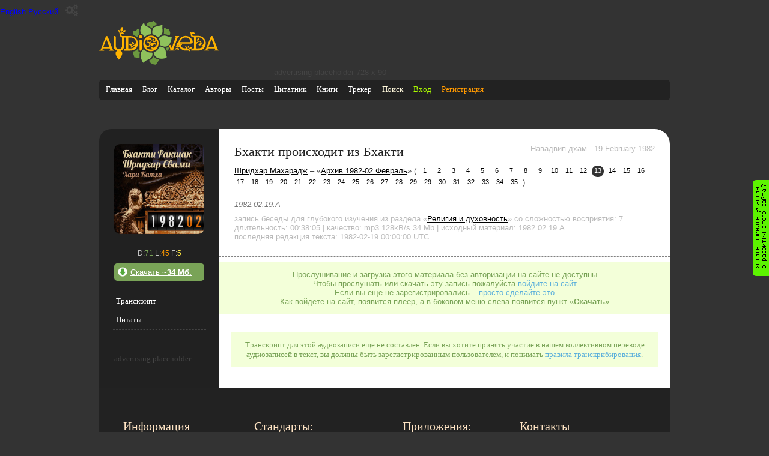

--- FILE ---
content_type: application/javascript
request_url: https://audioveda.ru/assets/application-80a48f43101da66cf1fb0fb3f2cf2cbd7d0fc6551092622b03ffaad0bfc49e95.js
body_size: 66573
content:
function show_result_message(e,t,n,i,r,o){$("#result_message").html("<p>"+t+"</p>"+(""!=n?'<p>\u0420\u045f\u0420\u0455\u0420\u0458\u0420\u0455\u0421\u2030\u0421\u040a: <a href="'+n+'">\u0420\u0457\u0420\xb5\u0421\u0402\u0420\xb5\u0420\u2116\u0421\u201a\u0420\u0451 \u0420\u0406 \u0421\u0402\u0420\xb0\u0420\xb7\u0420\u0491\u0420\xb5\u0420\xbb \u0420\u0457\u0420\u0455\u0420\u0458\u0420\u0455\u0421\u2030\u0420\u0451</a></p>':""));var a="";if(o)a=o;else if(0===e)a="\u0420\x98\u0420\u0405\u0421\u201e\u0420\u0455\u0421\u0402\u0420\u0458\u0420\xb0\u0421\u2020\u0420\u0451\u0421\u040f";else a="\u0420\u045b\u0421\u20ac\u0420\u0451\u0420\xb1\u0420\u0454\u0420\xb0";$("#result_message").dialog({autoOpen:!0,title:a,modal:!0,buttons:{Ok:function(){$(this).dialog("close"),""!=i&&(r>0?setTimeout("location='"+i+"'",r):location=i)}}})}function reload_captcha(){$.post("/captcha",{action:"reload"},function(e){$("#captcha_image").attr("src",e)})}function extendPrototype(e,t){for(prop in t)t.hasOwnProperty(prop)&&(e.prototype[prop]=t[prop])}function showNotification(e,t,n,i){noty({text:'<h3 style="margin-top: 5px; margin-bottom: 15px;">'+t+'</h3><div style="font-size: 16px; font-weight: normal;">'+n+"</div>",type:e,dismissQueue:!0,layout:"topRight",theme:"defaultTheme",animation:{open:{height:"toggle"},close:{height:"toggle"},easing:"swing",speed:150},buttons:[{addClass:"ui-button ui-state-default ui-corner-all ui-button-text-only",text:'<span class="ui-button-text">Ok</span>',onClick:function(e){e.close()}}],callback:{onShow:function(){},afterShow:function(){},onClose:i,afterClose:function(){},onCloseClick:function(){}}})}function initYandexMap(e){var t=new YMaps.Map(YMaps.jQuery("#YMapsID")[0]);t.addControl(new YMaps.Zoom);var n=new YMaps.Geocoder(e);YMaps.Events.observe(n,n.Events.Load,function(e){if(e.length()){t.setBounds(e.get(0).getBounds());var n=new YMaps.Placemark(t.getCenter(),{hasHint:1});t.addOverlay(n)}})}function initGoogleMap(e){var t={zoom:15,mapTypeControl:!0,mapTypeControlOptions:{style:google.maps.MapTypeControlStyle.DROPDOWN_MENU},navigationControl:!0,navigationControlOptions:{style:google.maps.NavigationControlStyle.SMALL},mapTypeId:google.maps.MapTypeId.ROADMAP},n=new google.maps.Map(document.getElementById("map_canvas"),t);marker=new google.maps.Marker({map:n,draggable:!1}),(new google.maps.Geocoder).geocode({address:e},function(e,t){t==google.maps.GeocoderStatus.OK&&(n.setCenter(e[0].geometry.location),marker.setPosition(e[0].geometry.location))})}function AudiovedaPlayerCommon(){}function AudiovedaPlayerHtml5(){}function isAudioMp3Supported(){var e=document.createElement("audio");return!!e.play&&("function"==typeof e.canPlayType&&""!==e.canPlayType("audio/mpeg"))}function formatTimeToHHMMSS(e){var t=parseInt(e,10),n=Math.floor(t/3600),i=Math.floor((t-3600*n)/60);e=t-3600*n-60*i;return n<10&&(n="0"+n),i<10&&(i="0"+i),e<10&&(e="0"+e),n+":"+i+":"+e}function onScrollHandler(){var e=$("#player_placeholder"),t=$(window).scrollTop()>e.data("top");isPlayerTopFixed!==t&&((isPlayerTopFixed=t)?(e.attr("data-position","fixed"),e.css({position:"fixed",top:"0"})):(e.removeAttr("data-position"),e.css({position:"static",top:"auto"})))}function setHeightToParentPlayerPlaceholder(){$("#player_placeholder").parent().height("88px")}function isMobileDevice(){return/Android|webOS|iPhone|iPad|iPod|BlackBerry|IEMobile|Opera Mini/i.test(navigator.userAgent)}function toggleTheme(){const e=document.cookie.split("; ").find(e=>e.startsWith("theme=")),t="light"===(e?e.split("=")[1]:"dark")?"dark":"light";document.cookie=`theme=${t}; path=/; max-age=31536000`,window.location.reload()}!function(e,t){"object"==typeof module&&"object"==typeof module.exports?module.exports=e.document?t(e,!0):function(e){if(!e.document)throw new Error("jQuery requires a window with a document");return t(e)}:t(e)}("undefined"!=typeof window?window:this,function(e,t){function n(e){var t=!!e&&"length"in e&&e.length,n=he.type(e);return"function"!==n&&!he.isWindow(e)&&("array"===n||0===t||"number"==typeof t&&t>0&&t-1 in e)}function i(e,t,n){if(he.isFunction(t))return he.grep(e,function(e,i){return!!t.call(e,i,e)!==n});if(t.nodeType)return he.grep(e,function(e){return e===t!==n});if("string"==typeof t){if(Ce.test(t))return he.filter(t,e,n);t=he.filter(t,e)}return he.grep(e,function(e){return he.inArray(e,t)>-1!==n})}function r(e,t){do{e=e[t]}while(e&&1!==e.nodeType);return e}function o(e){var t={};return he.each(e.match(De)||[],function(e,n){t[n]=!0}),t}function a(){ie.addEventListener?(ie.removeEventListener("DOMContentLoaded",s),e.removeEventListener("load",s)):(ie.detachEvent("onreadystatechange",s),e.detachEvent("onload",s))}function s(){(ie.addEventListener||"load"===e.event.type||"complete"===ie.readyState)&&(a(),he.ready())}function l(e,t,n){if(void 0===n&&1===e.nodeType){var i="data-"+t.replace(Oe,"-$1").toLowerCase();if("string"==typeof(n=e.getAttribute(i))){try{n="true"===n||"false"!==n&&("null"===n?null:+n+""===n?+n:Le.test(n)?he.parseJSON(n):n)}catch(e){}he.data(e,t,n)}else n=void 0}return n}function u(e){var t;for(t in e)if(("data"!==t||!he.isEmptyObject(e[t]))&&"toJSON"!==t)return!1;return!0}function c(e,t,n,i){if(je(e)){var r,o,a=he.expando,s=e.nodeType,l=s?he.cache:e,u=s?e[a]:e[a]&&a;if(u&&l[u]&&(i||l[u].data)||void 0!==n||"string"!=typeof t)return u||(u=s?e[a]=ne.pop()||he.guid++:a),l[u]||(l[u]=s?{}:{toJSON:he.noop}),"object"!=typeof t&&"function"!=typeof t||(i?l[u]=he.extend(l[u],t):l[u].data=he.extend(l[u].data,t)),o=l[u],i||(o.data||(o.data={}),o=o.data),void 0!==n&&(o[he.camelCase(t)]=n),"string"==typeof t?null==(r=o[t])&&(r=o[he.camelCase(t)]):r=o,r}}function d(e,t,n){if(je(e)){var i,r,o=e.nodeType,a=o?he.cache:e,s=o?e[he.expando]:he.expando;if(a[s]){if(t&&(i=n?a[s]:a[s].data)){r=(t=he.isArray(t)?t.concat(he.map(t,he.camelCase)):t in i||(t=he.camelCase(t))in i?[t]:t.split(" ")).length;for(;r--;)delete i[t[r]];if(n?!u(i):!he.isEmptyObject(i))return}(n||(delete a[s].data,u(a[s])))&&(o?he.cleanData([e],!0):de.deleteExpando||a!=a.window?delete a[s]:a[s]=void 0)}}}function p(e,t,n,i){var r,o=1,a=20,s=i?function(){return i.cur()}:function(){return he.css(e,t,"")},l=s(),u=n&&n[3]||(he.cssNumber[t]?"":"px"),c=(he.cssNumber[t]||"px"!==u&&+l)&&Me.exec(he.css(e,t));if(c&&c[3]!==u){u=u||c[3],n=n||[],c=+l||1;do{c/=o=o||".5",he.style(e,t,c+u)}while(o!==(o=s()/l)&&1!==o&&--a)}return n&&(c=+c||+l||0,r=n[1]?c+(n[1]+1)*n[2]:+n[2],i&&(i.unit=u,i.start=c,i.end=r)),r}function h(e){var t=Ve.split("|"),n=e.createDocumentFragment();if(n.createElement)for(;t.length;)n.createElement(t.pop());return n}function f(e,t){var n,i,r=0,o=void 0!==e.getElementsByTagName?e.getElementsByTagName(t||"*"):void 0!==e.querySelectorAll?e.querySelectorAll(t||"*"):void 0;if(!o)for(o=[],n=e.childNodes||e;null!=(i=n[r]);r++)!t||he.nodeName(i,t)?o.push(i):he.merge(o,f(i,t));return void 0===t||t&&he.nodeName(e,t)?he.merge([e],o):o}function m(e,t){for(var n,i=0;null!=(n=e[i]);i++)he._data(n,"globalEval",!t||he._data(t[i],"globalEval"))}function g(e){Ue.test(e.type)&&(e.defaultChecked=e.checked)}function v(e,t,n,i,r){for(var o,a,s,l,u,c,d,p=e.length,v=h(t),y=[],b=0;b<p;b++)if((a=e[b])||0===a)if("object"===he.type(a))he.merge(y,a.nodeType?[a]:a);else if(Ye.test(a)){for(l=l||v.appendChild(t.createElement("div")),u=(ze.exec(a)||["",""])[1].toLowerCase(),d=Xe[u]||Xe._default,l.innerHTML=d[1]+he.htmlPrefilter(a)+d[2],o=d[0];o--;)l=l.lastChild;if(!de.leadingWhitespace&&Ge.test(a)&&y.push(t.createTextNode(Ge.exec(a)[0])),!de.tbody)for(o=(a="table"!==u||Ke.test(a)?"<table>"!==d[1]||Ke.test(a)?0:l:l.firstChild)&&a.childNodes.length;o--;)he.nodeName(c=a.childNodes[o],"tbody")&&!c.childNodes.length&&a.removeChild(c);for(he.merge(y,l.childNodes),l.textContent="";l.firstChild;)l.removeChild(l.firstChild);l=v.lastChild}else y.push(t.createTextNode(a));for(l&&v.removeChild(l),de.appendChecked||he.grep(f(y,"input"),g),b=0;a=y[b++];)if(i&&he.inArray(a,i)>-1)r&&r.push(a);else if(s=he.contains(a.ownerDocument,a),l=f(v.appendChild(a),"script"),s&&m(l),n)for(o=0;a=l[o++];)We.test(a.type||"")&&n.push(a);return l=null,v}function y(){return!0}function b(){return!1}function x(){try{return ie.activeElement}catch(e){}}function w(e,t,n,i,r,o){var a,s;if("object"==typeof t){for(s in"string"!=typeof n&&(i=i||n,n=void 0),t)w(e,s,n,i,t[s],o);return e}if(null==i&&null==r?(r=n,i=n=void 0):null==r&&("string"==typeof n?(r=i,i=void 0):(r=i,i=n,n=void 0)),!1===r)r=b;else if(!r)return e;return 1===o&&(a=r,r=function(e){return he().off(e),a.apply(this,arguments)},r.guid=a.guid||(a.guid=he.guid++)),e.each(function(){he.event.add(this,t,r,i,n)})}function _(e,t){return he.nodeName(e,"table")&&he.nodeName(11!==t.nodeType?t:t.firstChild,"tr")?e.getElementsByTagName("tbody")[0]||e.appendChild(e.ownerDocument.createElement("tbody")):e}function C(e){return e.type=(null!==he.find.attr(e,"type"))+"/"+e.type,e}function T(e){var t=st.exec(e.type);return t?e.type=t[1]:e.removeAttribute("type"),e}function S(e,t){if(1===t.nodeType&&he.hasData(e)){var n,i,r,o=he._data(e),a=he._data(t,o),s=o.events;if(s)for(n in delete a.handle,a.events={},s)for(i=0,r=s[n].length;i<r;i++)he.event.add(t,n,s[n][i]);a.data&&(a.data=he.extend({},a.data))}}function E(e,t){var n,i,r;if(1===t.nodeType){if(n=t.nodeName.toLowerCase(),!de.noCloneEvent&&t[he.expando]){for(i in(r=he._data(t)).events)he.removeEvent(t,i,r.handle);t.removeAttribute(he.expando)}"script"===n&&t.text!==e.text?(C(t).text=e.text,T(t)):"object"===n?(t.parentNode&&(t.outerHTML=e.outerHTML),de.html5Clone&&e.innerHTML&&!he.trim(t.innerHTML)&&(t.innerHTML=e.innerHTML)):"input"===n&&Ue.test(e.type)?(t.defaultChecked=t.checked=e.checked,t.value!==e.value&&(t.value=e.value)):"option"===n?t.defaultSelected=t.selected=e.defaultSelected:"input"!==n&&"textarea"!==n||(t.defaultValue=e.defaultValue)}}function $(e,t,n,i){t=oe.apply([],t);var r,o,a,s,l,u,c=0,d=e.length,p=d-1,h=t[0],m=he.isFunction(h);if(m||d>1&&"string"==typeof h&&!de.checkClone&&at.test(h))return e.each(function(r){var o=e.eq(r);m&&(t[0]=h.call(this,r,o.html())),$(o,t,n,i)});if(d&&(r=(u=v(t,e[0].ownerDocument,!1,e,i)).firstChild,1===u.childNodes.length&&(u=r),r||i)){for(a=(s=he.map(f(u,"script"),C)).length;c<d;c++)o=u,c!==p&&(o=he.clone(o,!0,!0),a&&he.merge(s,f(o,"script"))),n.call(e[c],o,c);if(a)for(l=s[s.length-1].ownerDocument,he.map(s,T),c=0;c<a;c++)o=s[c],We.test(o.type||"")&&!he._data(o,"globalEval")&&he.contains(l,o)&&(o.src?he._evalUrl&&he._evalUrl(o.src):he.globalEval((o.text||o.textContent||o.innerHTML||"").replace(lt,"")));u=r=null}return e}function A(e,t,n){for(var i,r=t?he.filter(t,e):e,o=0;null!=(i=r[o]);o++)n||1!==i.nodeType||he.cleanData(f(i)),i.parentNode&&(n&&he.contains(i.ownerDocument,i)&&m(f(i,"script")),i.parentNode.removeChild(i));return e}function k(e,t){var n=he(t.createElement(e)).appendTo(t.body),i=he.css(n[0],"display");return n.detach(),i}function D(e){var t=ie,n=dt[e];return n||("none"!==(n=k(e,t))&&n||((t=((ct=(ct||he("<iframe frameborder='0' width='0' height='0'/>")).appendTo(t.documentElement))[0].contentWindow||ct[0].contentDocument).document).write(),t.close(),n=k(e,t),ct.detach()),dt[e]=n),n}function N(e,t){return{get:function(){if(!e())return(this.get=t).apply(this,arguments);delete this.get}}}function j(e){if(e in Et)return e;for(var t=e.charAt(0).toUpperCase()+e.slice(1),n=St.length;n--;)if((e=St[n]+t)in Et)return e}function L(e,t){for(var n,i,r,o=[],a=0,s=e.length;a<s;a++)(i=e[a]).style&&(o[a]=he._data(i,"olddisplay"),n=i.style.display,t?(o[a]||"none"!==n||(i.style.display=""),""===i.style.display&&Fe(i)&&(o[a]=he._data(i,"olddisplay",D(i.nodeName)))):(r=Fe(i),(n&&"none"!==n||!r)&&he._data(i,"olddisplay",r?n:he.css(i,"display"))));for(a=0;a<s;a++)(i=e[a]).style&&(t&&"none"!==i.style.display&&""!==i.style.display||(i.style.display=t?o[a]||"":"none"));return e}function O(e,t,n){var i=_t.exec(t);return i?Math.max(0,i[1]-(n||0))+(i[2]||"px"):t}function q(e,t,n,i,r){for(var o=n===(i?"border":"content")?4:"width"===t?1:0,a=0;o<4;o+=2)"margin"===n&&(a+=he.css(e,n+He[o],!0,r)),i?("content"===n&&(a-=he.css(e,"padding"+He[o],!0,r)),"margin"!==n&&(a-=he.css(e,"border"+He[o]+"Width",!0,r))):(a+=he.css(e,"padding"+He[o],!0,r),"padding"!==n&&(a+=he.css(e,"border"+He[o]+"Width",!0,r)));return a}function P(e,t,n){var i=!0,r="width"===t?e.offsetWidth:e.offsetHeight,o=gt(e),a=de.boxSizing&&"border-box"===he.css(e,"boxSizing",!1,o);if(r<=0||null==r){if(((r=vt(e,t,o))<0||null==r)&&(r=e.style[t]),ht.test(r))return r;i=a&&(de.boxSizingReliable()||r===e.style[t]),r=parseFloat(r)||0}return r+q(e,t,n||(a?"border":"content"),i,o)+"px"}function R(e,t,n,i,r){return new R.prototype.init(e,t,n,i,r)}function I(){return e.setTimeout(function(){$t=void 0}),$t=he.now()}function M(e,t){var n,i={height:e},r=0;for(t=t?1:0;r<4;r+=2-t)i["margin"+(n=He[r])]=i["padding"+n]=e;return t&&(i.opacity=i.width=e),i}function H(e,t,n){for(var i,r=(U.tweeners[t]||[]).concat(U.tweeners["*"]),o=0,a=r.length;o<a;o++)if(i=r[o].call(n,t,e))return i}function F(e,t,n){var i,r,o,a,s,l,u,c=this,d={},p=e.style,h=e.nodeType&&Fe(e),f=he._data(e,"fxshow");for(i in n.queue||(null==(s=he._queueHooks(e,"fx")).unqueued&&(s.unqueued=0,l=s.empty.fire,s.empty.fire=function(){s.unqueued||l()}),s.unqueued++,c.always(function(){c.always(function(){s.unqueued--,he.queue(e,"fx").length||s.empty.fire()})})),1===e.nodeType&&("height"in t||"width"in t)&&(n.overflow=[p.overflow,p.overflowX,p.overflowY],"inline"===("none"===(u=he.css(e,"display"))?he._data(e,"olddisplay")||D(e.nodeName):u)&&"none"===he.css(e,"float")&&(de.inlineBlockNeedsLayout&&"inline"!==D(e.nodeName)?p.zoom=1:p.display="inline-block")),n.overflow&&(p.overflow="hidden",de.shrinkWrapBlocks()||c.always(function(){p.overflow=n.overflow[0],p.overflowX=n.overflow[1],p.overflowY=n.overflow[2]})),t)if(r=t[i],kt.exec(r)){if(delete t[i],o=o||"toggle"===r,r===(h?"hide":"show")){if("show"!==r||!f||void 0===f[i])continue;h=!0}d[i]=f&&f[i]||he.style(e,i)}else u=void 0;if(he.isEmptyObject(d))"inline"===("none"===u?D(e.nodeName):u)&&(p.display=u);else for(i in f?"hidden"in f&&(h=f.hidden):f=he._data(e,"fxshow",{}),o&&(f.hidden=!h),h?he(e).show():c.done(function(){he(e).hide()}),c.done(function(){var t;for(t in he._removeData(e,"fxshow"),d)he.style(e,t,d[t])}),d)a=H(h?f[i]:0,i,c),i in f||(f[i]=a.start,h&&(a.end=a.start,a.start="width"===i||"height"===i?1:0))}function B(e,t){var n,i,r,o,a;for(n in e)if(r=t[i=he.camelCase(n)],o=e[n],he.isArray(o)&&(r=o[1],o=e[n]=o[0]),n!==i&&(e[i]=o,delete e[n]),(a=he.cssHooks[i])&&"expand"in a)for(n in o=a.expand(o),delete e[i],o)n in e||(e[n]=o[n],t[n]=r);else t[i]=r}function U(e,t,n){var i,r,o=0,a=U.prefilters.length,s=he.Deferred().always(function(){delete l.elem}),l=function(){if(r)return!1;for(var t=$t||I(),n=Math.max(0,u.startTime+u.duration-t),i=1-(n/u.duration||0),o=0,a=u.tweens.length;o<a;o++)u.tweens[o].run(i);return s.notifyWith(e,[u,i,n]),i<1&&a?n:(s.resolveWith(e,[u]),!1)},u=s.promise({elem:e,props:he.extend({},t),opts:he.extend(!0,{specialEasing:{},easing:he.easing._default},n),originalProperties:t,originalOptions:n,startTime:$t||I(),duration:n.duration,tweens:[],createTween:function(t,n){var i=he.Tween(e,u.opts,t,n,u.opts.specialEasing[t]||u.opts.easing);return u.tweens.push(i),i},stop:function(t){var n=0,i=t?u.tweens.length:0;if(r)return this;for(r=!0;n<i;n++)u.tweens[n].run(1);return t?(s.notifyWith(e,[u,1,0]),s.resolveWith(e,[u,t])):s.rejectWith(e,[u,t]),this}}),c=u.props;for(B(c,u.opts.specialEasing);o<a;o++)if(i=U.prefilters[o].call(u,e,c,u.opts))return he.isFunction(i.stop)&&(he._queueHooks(u.elem,u.opts.queue).stop=he.proxy(i.stop,i)),i;return he.map(c,H,u),he.isFunction(u.opts.start)&&u.opts.start.call(e,u),he.fx.timer(he.extend(l,{elem:e,anim:u,queue:u.opts.queue})),u.progress(u.opts.progress).done(u.opts.done,u.opts.complete).fail(u.opts.fail).always(u.opts.always)}function z(e){return he.attr(e,"class")||""}function W(e){return function(t,n){"string"!=typeof t&&(n=t,t="*");var i,r=0,o=t.toLowerCase().match(De)||[];if(he.isFunction(n))for(;i=o[r++];)"+"===i.charAt(0)?(i=i.slice(1)||"*",(e[i]=e[i]||[]).unshift(n)):(e[i]=e[i]||[]).push(n)}}function G(e,t,n,i){function r(s){var l;return o[s]=!0,he.each(e[s]||[],function(e,s){var u=s(t,n,i);return"string"!=typeof u||a||o[u]?a?!(l=u):void 0:(t.dataTypes.unshift(u),r(u),!1)}),l}var o={},a=e===en;return r(t.dataTypes[0])||!o["*"]&&r("*")}function V(e,t){var n,i,r=he.ajaxSettings.flatOptions||{};for(i in t)void 0!==t[i]&&((r[i]?e:n||(n={}))[i]=t[i]);return n&&he.extend(!0,e,n),e}function X(e,t,n){for(var i,r,o,a,s=e.contents,l=e.dataTypes;"*"===l[0];)l.shift(),void 0===r&&(r=e.mimeType||t.getResponseHeader("Content-Type"));if(r)for(a in s)if(s[a]&&s[a].test(r)){l.unshift(a);break}if(l[0]in n)o=l[0];else{for(a in n){if(!l[0]||e.converters[a+" "+l[0]]){o=a;break}i||(i=a)}o=o||i}if(o)return o!==l[0]&&l.unshift(o),n[o]}function Y(e,t,n,i){var r,o,a,s,l,u={},c=e.dataTypes.slice();if(c[1])for(a in e.converters)u[a.toLowerCase()]=e.converters[a];for(o=c.shift();o;)if(e.responseFields[o]&&(n[e.responseFields[o]]=t),!l&&i&&e.dataFilter&&(t=e.dataFilter(t,e.dataType)),l=o,o=c.shift())if("*"===o)o=l;else if("*"!==l&&l!==o){if(!(a=u[l+" "+o]||u["* "+o]))for(r in u)if((s=r.split(" "))[1]===o&&(a=u[l+" "+s[0]]||u["* "+s[0]])){!0===a?a=u[r]:!0!==u[r]&&(o=s[0],c.unshift(s[1]));break}if(!0!==a)if(a&&e.throws)t=a(t);else try{t=a(t)}catch(e){return{state:"parsererror",error:a?e:"No conversion from "+l+" to "+o}}}return{state:"success",data:t}}function K(e){return e.style&&e.style.display||he.css(e,"display")}function J(e){if(!he.contains(e.ownerDocument||ie,e))return!0;for(;e&&1===e.nodeType;){if("none"===K(e)||"hidden"===e.type)return!0;e=e.parentNode}return!1}function Q(e,t,n,i){var r;if(he.isArray(t))he.each(t,function(t,r){n||an.test(e)?i(e,r):Q(e+"["+("object"==typeof r&&null!=r?t:"")+"]",r,n,i)});else if(n||"object"!==he.type(t))i(e,t);else for(r in t)Q(e+"["+r+"]",t[r],n,i)}function Z(){try{return new e.XMLHttpRequest}catch(e){}}function ee(){try{return new e.ActiveXObject("Microsoft.XMLHTTP")}catch(e){}}function te(e){return he.isWindow(e)?e:9===e.nodeType&&(e.defaultView||e.parentWindow)}var ne=[],ie=e.document,re=ne.slice,oe=ne.concat,ae=ne.push,se=ne.indexOf,le={},ue=le.toString,ce=le.hasOwnProperty,de={},pe="1.12.4",he=function(e,t){return new he.fn.init(e,t)},fe=/^[\s\uFEFF\xA0]+|[\s\uFEFF\xA0]+$/g,me=/^-ms-/,ge=/-([\da-z])/gi,ve=function(e,t){return t.toUpperCase()};he.fn=he.prototype={jquery:pe,constructor:he,selector:"",length:0,toArray:function(){return re.call(this)},get:function(e){return null!=e?e<0?this[e+this.length]:this[e]:re.call(this)},pushStack:function(e){var t=he.merge(this.constructor(),e);return t.prevObject=this,t.context=this.context,t},each:function(e){return he.each(this,e)},map:function(e){return this.pushStack(he.map(this,function(t,n){return e.call(t,n,t)}))},slice:function(){return this.pushStack(re.apply(this,arguments))},first:function(){return this.eq(0)},last:function(){return this.eq(-1)},eq:function(e){var t=this.length,n=+e+(e<0?t:0);return this.pushStack(n>=0&&n<t?[this[n]]:[])},end:function(){return this.prevObject||this.constructor()},push:ae,sort:ne.sort,splice:ne.splice},he.extend=he.fn.extend=function(){var e,t,n,i,r,o,a=arguments[0]||{},s=1,l=arguments.length,u=!1;for("boolean"==typeof a&&(u=a,a=arguments[s]||{},s++),"object"==typeof a||he.isFunction(a)||(a={}),s===l&&(a=this,s--);s<l;s++)if(null!=(r=arguments[s]))for(i in r)e=a[i],a!==(n=r[i])&&(u&&n&&(he.isPlainObject(n)||(t=he.isArray(n)))?(t?(t=!1,o=e&&he.isArray(e)?e:[]):o=e&&he.isPlainObject(e)?e:{},a[i]=he.extend(u,o,n)):void 0!==n&&(a[i]=n));return a},he.extend({expando:"jQuery"+(pe+Math.random()).replace(/\D/g,""),isReady:!0,error:function(e){throw new Error(e)},noop:function(){},isFunction:function(e){return"function"===he.type(e)},isArray:Array.isArray||function(e){return"array"===he.type(e)},isWindow:function(e){return null!=e&&e==e.window},isNumeric:function(e){var t=e&&e.toString();return!he.isArray(e)&&t-parseFloat(t)+1>=0},isEmptyObject:function(e){var t;for(t in e)return!1;return!0},isPlainObject:function(e){var t;if(!e||"object"!==he.type(e)||e.nodeType||he.isWindow(e))return!1;try{if(e.constructor&&!ce.call(e,"constructor")&&!ce.call(e.constructor.prototype,"isPrototypeOf"))return!1}catch(e){return!1}if(!de.ownFirst)for(t in e)return ce.call(e,t);for(t in e);return void 0===t||ce.call(e,t)},type:function(e){return null==e?e+"":"object"==typeof e||"function"==typeof e?le[ue.call(e)]||"object":typeof e},globalEval:function(t){t&&he.trim(t)&&(e.execScript||function(t){e.eval.call(e,t)})(t)},camelCase:function(e){return e.replace(me,"ms-").replace(ge,ve)},nodeName:function(e,t){return e.nodeName&&e.nodeName.toLowerCase()===t.toLowerCase()},each:function(e,t){var i,r=0;if(n(e))for(i=e.length;r<i&&!1!==t.call(e[r],r,e[r]);r++);else for(r in e)if(!1===t.call(e[r],r,e[r]))break;return e},trim:function(e){return null==e?"":(e+"").replace(fe,"")},makeArray:function(e,t){var i=t||[];return null!=e&&(n(Object(e))?he.merge(i,"string"==typeof e?[e]:e):ae.call(i,e)),i},inArray:function(e,t,n){var i;if(t){if(se)return se.call(t,e,n);for(i=t.length,n=n?n<0?Math.max(0,i+n):n:0;n<i;n++)if(n in t&&t[n]===e)return n}return-1},merge:function(e,t){for(var n=+t.length,i=0,r=e.length;i<n;)e[r++]=t[i++];if(n!=n)for(;void 0!==t[i];)e[r++]=t[i++];return e.length=r,e},grep:function(e,t,n){for(var i=[],r=0,o=e.length,a=!n;r<o;r++)!t(e[r],r)!==a&&i.push(e[r]);return i},map:function(e,t,i){var r,o,a=0,s=[];if(n(e))for(r=e.length;a<r;a++)null!=(o=t(e[a],a,i))&&s.push(o);else for(a in e)null!=(o=t(e[a],a,i))&&s.push(o);return oe.apply([],s)},guid:1,proxy:function(e,t){var n,i,r;if("string"==typeof t&&(r=e[t],t=e,e=r),he.isFunction(e))return n=re.call(arguments,2),i=function(){return e.apply(t||this,n.concat(re.call(arguments)))},i.guid=e.guid=e.guid||he.guid++,i},now:function(){return+new Date},support:de}),"function"==typeof Symbol&&(he.fn[Symbol.iterator]=ne[Symbol.iterator]),he.each("Boolean Number String Function Array Date RegExp Object Error Symbol".split(" "),function(e,t){le["[object "+t+"]"]=t.toLowerCase()});var ye=function(e){function t(e,t,n,i){var r,o,a,s,l,u,d,h,f=t&&t.ownerDocument,m=t?t.nodeType:9;if(n=n||[],"string"!=typeof e||!e||1!==m&&9!==m&&11!==m)return n;if(!i&&((t?t.ownerDocument||t:H)!==j&&N(t),t=t||j,O)){if(11!==m&&(u=ve.exec(e)))if(r=u[1]){if(9===m){if(!(a=t.getElementById(r)))return n;if(a.id===r)return n.push(a),n}else if(f&&(a=f.getElementById(r))&&I(t,a)&&a.id===r)return n.push(a),n}else{if(u[2])return Q.apply(n,t.getElementsByTagName(e)),n;if((r=u[3])&&w.getElementsByClassName&&t.getElementsByClassName)return Q.apply(n,t.getElementsByClassName(r)),n}if(w.qsa&&!W[e+" "]&&(!q||!q.test(e))){if(1!==m)f=t,h=e;else if("object"!==t.nodeName.toLowerCase()){for((s=t.getAttribute("id"))?s=s.replace(be,"\\$&"):t.setAttribute("id",s=M),o=(d=S(e)).length,l=pe.test(s)?"#"+s:"[id='"+s+"']";o--;)d[o]=l+" "+p(d[o]);h=d.join(","),f=ye.test(e)&&c(t.parentNode)||t}if(h)try{return Q.apply(n,f.querySelectorAll(h)),n}catch(e){}finally{s===M&&t.removeAttribute("id")}}}return $(e.replace(se,"$1"),t,n,i)}function n(){function e(n,i){return t.push(n+" ")>_.cacheLength&&delete e[t.shift()],e[n+" "]=i}var t=[];return e}function i(e){return e[M]=!0,e}function r(e){var t=j.createElement("div");try{return!!e(t)}catch(e){return!1}finally{t.parentNode&&t.parentNode.removeChild(t),t=null}}function o(e,t){for(var n=e.split("|"),i=n.length;i--;)_.attrHandle[n[i]]=t}function a(e,t){var n=t&&e,i=n&&1===e.nodeType&&1===t.nodeType&&(~t.sourceIndex||V)-(~e.sourceIndex||V);if(i)return i;if(n)for(;n=n.nextSibling;)if(n===t)return-1;return e?1:-1}function s(e){return function(t){return"input"===t.nodeName.toLowerCase()&&t.type===e}}function l(e){return function(t){var n=t.nodeName.toLowerCase();return("input"===n||"button"===n)&&t.type===e}}function u(e){return i(function(t){return t=+t,i(function(n,i){for(var r,o=e([],n.length,t),a=o.length;a--;)n[r=o[a]]&&(n[r]=!(i[r]=n[r]))})})}function c(e){return e&&void 0!==e.getElementsByTagName&&e}function d(){}function p(e){for(var t=0,n=e.length,i="";t<n;t++)i+=e[t].value;return i}function h(e,t,n){var i=t.dir,r=n&&"parentNode"===i,o=B++;return t.first?function(t,n,o){for(;t=t[i];)if(1===t.nodeType||r)return e(t,n,o)}:function(t,n,a){var s,l,u,c=[F,o];if(a){for(;t=t[i];)if((1===t.nodeType||r)&&e(t,n,a))return!0}else for(;t=t[i];)if(1===t.nodeType||r){if((s=(l=(u=t[M]||(t[M]={}))[t.uniqueID]||(u[t.uniqueID]={}))[i])&&s[0]===F&&s[1]===o)return c[2]=s[2];if(l[i]=c,c[2]=e(t,n,a))return!0}}}function f(e){return e.length>1?function(t,n,i){for(var r=e.length;r--;)if(!e[r](t,n,i))return!1;return!0}:e[0]}function m(e,n,i){for(var r=0,o=n.length;r<o;r++)t(e,n[r],i);return i}function g(e,t,n,i,r){for(var o,a=[],s=0,l=e.length,u=null!=t;s<l;s++)(o=e[s])&&(n&&!n(o,i,r)||(a.push(o),u&&t.push(s)));return a}function v(e,t,n,r,o,a){return r&&!r[M]&&(r=v(r)),o&&!o[M]&&(o=v(o,a)),i(function(i,a,s,l){var u,c,d,p=[],h=[],f=a.length,v=i||m(t||"*",s.nodeType?[s]:s,[]),y=!e||!i&&t?v:g(v,p,e,s,l),b=n?o||(i?e:f||r)?[]:a:y;if(n&&n(y,b,s,l),r)for(u=g(b,h),r(u,[],s,l),c=u.length;c--;)(d=u[c])&&(b[h[c]]=!(y[h[c]]=d));if(i){if(o||e){if(o){for(u=[],c=b.length;c--;)(d=b[c])&&u.push(y[c]=d);o(null,b=[],u,l)}for(c=b.length;c--;)(d=b[c])&&(u=o?ee(i,d):p[c])>-1&&(i[u]=!(a[u]=d))}}else b=g(b===a?b.splice(f,b.length):b),o?o(null,a,b,l):Q.apply(a,b)})}function y(e){for(var t,n,i,r=e.length,o=_.relative[e[0].type],a=o||_.relative[" "],s=o?1:0,l=h(function(e){return e===t},a,!0),u=h(function(e){return ee(t,e)>-1},a,!0),c=[function(e,n,i){var r=!o&&(i||n!==A)||((t=n).nodeType?l(e,n,i):u(e,n,i));return t=null,r}];s<r;s++)if(n=_.relative[e[s].type])c=[h(f(c),n)];else{if((n=_.filter[e[s].type].apply(null,e[s].matches))[M]){for(i=++s;i<r&&!_.relative[e[i].type];i++);return v(s>1&&f(c),s>1&&p(e.slice(0,s-1).concat({value:" "===e[s-2].type?"*":""})).replace(se,"$1"),n,s<i&&y(e.slice(s,i)),i<r&&y(e=e.slice(i)),i<r&&p(e))}c.push(n)}return f(c)}function b(e,n){var r=n.length>0,o=e.length>0,a=function(i,a,s,l,u){var c,d,p,h=0,f="0",m=i&&[],v=[],y=A,b=i||o&&_.find.TAG("*",u),x=F+=null==y?1:Math.random()||.1,w=b.length;for(u&&(A=a===j||a||u);f!==w&&null!=(c=b[f]);f++){if(o&&c){for(d=0,a||c.ownerDocument===j||(N(c),s=!O);p=e[d++];)if(p(c,a||j,s)){l.push(c);break}u&&(F=x)}r&&((c=!p&&c)&&h--,i&&m.push(c))}if(h+=f,r&&f!==h){for(d=0;p=n[d++];)p(m,v,a,s);if(i){if(h>0)for(;f--;)m[f]||v[f]||(v[f]=K.call(l));v=g(v)}Q.apply(l,v),u&&!i&&v.length>0&&h+n.length>1&&t.uniqueSort(l)}return u&&(F=x,A=y),m};return r?i(a):a}var x,w,_,C,T,S,E,$,A,k,D,N,j,L,O,q,P,R,I,M="sizzle"+1*new Date,H=e.document,F=0,B=0,U=n(),z=n(),W=n(),G=function(e,t){return e===t&&(D=!0),0},V=1<<31,X={}.hasOwnProperty,Y=[],K=Y.pop,J=Y.push,Q=Y.push,Z=Y.slice,ee=function(e,t){for(var n=0,i=e.length;n<i;n++)if(e[n]===t)return n;return-1},te="checked|selected|async|autofocus|autoplay|controls|defer|disabled|hidden|ismap|loop|multiple|open|readonly|required|scoped",ne="[\\x20\\t\\r\\n\\f]",ie="(?:\\\\.|[\\w-]|[^\\x00-\\xa0])+",re="\\["+ne+"*("+ie+")(?:"+ne+"*([*^$|!~]?=)"+ne+"*(?:'((?:\\\\.|[^\\\\'])*)'|\"((?:\\\\.|[^\\\\\"])*)\"|("+ie+"))|)"+ne+"*\\]",oe=":("+ie+")(?:\\((('((?:\\\\.|[^\\\\'])*)'|\"((?:\\\\.|[^\\\\\"])*)\")|((?:\\\\.|[^\\\\()[\\]]|"+re+")*)|.*)\\)|)",ae=new RegExp(ne+"+","g"),se=new RegExp("^"+ne+"+|((?:^|[^\\\\])(?:\\\\.)*)"+ne+"+$","g"),le=new RegExp("^"+ne+"*,"+ne+"*"),ue=new RegExp("^"+ne+"*([>+~]|"+ne+")"+ne+"*"),ce=new RegExp("="+ne+"*([^\\]'\"]*?)"+ne+"*\\]","g"),de=new RegExp(oe),pe=new RegExp("^"+ie+"$"),he={ID:new RegExp("^#("+ie+")"),CLASS:new RegExp("^\\.("+ie+")"),TAG:new RegExp("^("+ie+"|[*])"),ATTR:new RegExp("^"+re),PSEUDO:new RegExp("^"+oe),CHILD:new RegExp("^:(only|first|last|nth|nth-last)-(child|of-type)(?:\\("+ne+"*(even|odd|(([+-]|)(\\d*)n|)"+ne+"*(?:([+-]|)"+ne+"*(\\d+)|))"+ne+"*\\)|)","i"),bool:new RegExp("^(?:"+te+")$","i"),needsContext:new RegExp("^"+ne+"*[>+~]|:(even|odd|eq|gt|lt|nth|first|last)(?:\\("+ne+"*((?:-\\d)?\\d*)"+ne+"*\\)|)(?=[^-]|$)","i")},fe=/^(?:input|select|textarea|button)$/i,me=/^h\d$/i,ge=/^[^{]+\{\s*\[native \w/,ve=/^(?:#([\w-]+)|(\w+)|\.([\w-]+))$/,ye=/[+~]/,be=/'|\\/g,xe=new RegExp("\\\\([\\da-f]{1,6}"+ne+"?|("+ne+")|.)","ig"),we=function(e,t,n){var i="0x"+t-65536;return i!=i||n?t:i<0?String.fromCharCode(i+65536):String.fromCharCode(i>>10|55296,1023&i|56320)},_e=function(){N()};try{Q.apply(Y=Z.call(H.childNodes),H.childNodes),Y[H.childNodes.length].nodeType}catch(e){Q={apply:Y.length?function(e,t){J.apply(e,Z.call(t))}:function(e,t){for(var n=e.length,i=0;e[n++]=t[i++];);e.length=n-1}}}for(x in w=t.support={},T=t.isXML=function(e){var t=e&&(e.ownerDocument||e).documentElement;return!!t&&"HTML"!==t.nodeName},N=t.setDocument=function(e){var t,n,i=e?e.ownerDocument||e:H;return i!==j&&9===i.nodeType&&i.documentElement?(L=(j=i).documentElement,O=!T(j),(n=j.defaultView)&&n.top!==n&&(n.addEventListener?n.addEventListener("unload",_e,!1):n.attachEvent&&n.attachEvent("onunload",_e)),w.attributes=r(function(e){return e.className="i",!e.getAttribute("className")}),w.getElementsByTagName=r(function(e){return e.appendChild(j.createComment("")),!e.getElementsByTagName("*").length}),w.getElementsByClassName=ge.test(j.getElementsByClassName),w.getById=r(function(e){return L.appendChild(e).id=M,!j.getElementsByName||!j.getElementsByName(M).length}),w.getById?(_.find.ID=function(e,t){if(void 0!==t.getElementById&&O){var n=t.getElementById(e);return n?[n]:[]}},_.filter.ID=function(e){var t=e.replace(xe,we);return function(e){return e.getAttribute("id")===t}}):(delete _.find.ID,_.filter.ID=function(e){var t=e.replace(xe,we);return function(e){var n=void 0!==e.getAttributeNode&&e.getAttributeNode("id");return n&&n.value===t}}),_.find.TAG=w.getElementsByTagName?function(e,t){return void 0!==t.getElementsByTagName?t.getElementsByTagName(e):w.qsa?t.querySelectorAll(e):void 0}:function(e,t){var n,i=[],r=0,o=t.getElementsByTagName(e);if("*"===e){for(;n=o[r++];)1===n.nodeType&&i.push(n);return i}return o},_.find.CLASS=w.getElementsByClassName&&function(e,t){if(void 0!==t.getElementsByClassName&&O)return t.getElementsByClassName(e)},P=[],q=[],(w.qsa=ge.test(j.querySelectorAll))&&(r(function(e){L.appendChild(e).innerHTML="<a id='"+M+"'></a><select id='"+M+"-\r\\' msallowcapture=''><option selected=''></option></select>",e.querySelectorAll("[msallowcapture^='']").length&&q.push("[*^$]="+ne+"*(?:''|\"\")"),e.querySelectorAll("[selected]").length||q.push("\\["+ne+"*(?:value|"+te+")"),e.querySelectorAll("[id~="+M+"-]").length||q.push("~="),e.querySelectorAll(":checked").length||q.push(":checked"),e.querySelectorAll("a#"+M+"+*").length||q.push(".#.+[+~]")}),r(function(e){var t=j.createElement("input");t.setAttribute("type","hidden"),e.appendChild(t).setAttribute("name","D"),e.querySelectorAll("[name=d]").length&&q.push("name"+ne+"*[*^$|!~]?="),e.querySelectorAll(":enabled").length||q.push(":enabled",":disabled"),e.querySelectorAll("*,:x"),q.push(",.*:")})),(w.matchesSelector=ge.test(R=L.matches||L.webkitMatchesSelector||L.mozMatchesSelector||L.oMatchesSelector||L.msMatchesSelector))&&r(function(e){w.disconnectedMatch=R.call(e,"div"),R.call(e,"[s!='']:x"),P.push("!=",oe)}),q=q.length&&new RegExp(q.join("|")),P=P.length&&new RegExp(P.join("|")),t=ge.test(L.compareDocumentPosition),I=t||ge.test(L.contains)?function(e,t){var n=9===e.nodeType?e.documentElement:e,i=t&&t.parentNode;return e===i||!(!i||1!==i.nodeType||!(n.contains?n.contains(i):e.compareDocumentPosition&&16&e.compareDocumentPosition(i)))}:function(e,t){if(t)for(;t=t.parentNode;)if(t===e)return!0;return!1},G=t?function(e,t){if(e===t)return D=!0,0;var n=!e.compareDocumentPosition-!t.compareDocumentPosition;return n||(1&(n=(e.ownerDocument||e)===(t.ownerDocument||t)?e.compareDocumentPosition(t):1)||!w.sortDetached&&t.compareDocumentPosition(e)===n?e===j||e.ownerDocument===H&&I(H,e)?-1:t===j||t.ownerDocument===H&&I(H,t)?1:k?ee(k,e)-ee(k,t):0:4&n?-1:1)}:function(e,t){if(e===t)return D=!0,0;var n,i=0,r=e.parentNode,o=t.parentNode,s=[e],l=[t];if(!r||!o)return e===j?-1:t===j?1:r?-1:o?1:k?ee(k,e)-ee(k,t):0;if(r===o)return a(e,t);for(n=e;n=n.parentNode;)s.unshift(n);for(n=t;n=n.parentNode;)l.unshift(n);for(;s[i]===l[i];)i++;return i?a(s[i],l[i]):s[i]===H?-1:l[i]===H?1:0},j):j},t.matches=function(e,n){return t(e,null,null,n)},t.matchesSelector=function(e,n){if((e.ownerDocument||e)!==j&&N(e),n=n.replace(ce,"='$1']"),w.matchesSelector&&O&&!W[n+" "]&&(!P||!P.test(n))&&(!q||!q.test(n)))try{var i=R.call(e,n);if(i||w.disconnectedMatch||e.document&&11!==e.document.nodeType)return i}catch(e){}return t(n,j,null,[e]).length>0},t.contains=function(e,t){return(e.ownerDocument||e)!==j&&N(e),I(e,t)},t.attr=function(e,t){(e.ownerDocument||e)!==j&&N(e)
;var n=_.attrHandle[t.toLowerCase()],i=n&&X.call(_.attrHandle,t.toLowerCase())?n(e,t,!O):void 0;return void 0!==i?i:w.attributes||!O?e.getAttribute(t):(i=e.getAttributeNode(t))&&i.specified?i.value:null},t.error=function(e){throw new Error("Syntax error, unrecognized expression: "+e)},t.uniqueSort=function(e){var t,n=[],i=0,r=0;if(D=!w.detectDuplicates,k=!w.sortStable&&e.slice(0),e.sort(G),D){for(;t=e[r++];)t===e[r]&&(i=n.push(r));for(;i--;)e.splice(n[i],1)}return k=null,e},C=t.getText=function(e){var t,n="",i=0,r=e.nodeType;if(r){if(1===r||9===r||11===r){if("string"==typeof e.textContent)return e.textContent;for(e=e.firstChild;e;e=e.nextSibling)n+=C(e)}else if(3===r||4===r)return e.nodeValue}else for(;t=e[i++];)n+=C(t);return n},_=t.selectors={cacheLength:50,createPseudo:i,match:he,attrHandle:{},find:{},relative:{">":{dir:"parentNode",first:!0}," ":{dir:"parentNode"},"+":{dir:"previousSibling",first:!0},"~":{dir:"previousSibling"}},preFilter:{ATTR:function(e){return e[1]=e[1].replace(xe,we),e[3]=(e[3]||e[4]||e[5]||"").replace(xe,we),"~="===e[2]&&(e[3]=" "+e[3]+" "),e.slice(0,4)},CHILD:function(e){return e[1]=e[1].toLowerCase(),"nth"===e[1].slice(0,3)?(e[3]||t.error(e[0]),e[4]=+(e[4]?e[5]+(e[6]||1):2*("even"===e[3]||"odd"===e[3])),e[5]=+(e[7]+e[8]||"odd"===e[3])):e[3]&&t.error(e[0]),e},PSEUDO:function(e){var t,n=!e[6]&&e[2];return he.CHILD.test(e[0])?null:(e[3]?e[2]=e[4]||e[5]||"":n&&de.test(n)&&(t=S(n,!0))&&(t=n.indexOf(")",n.length-t)-n.length)&&(e[0]=e[0].slice(0,t),e[2]=n.slice(0,t)),e.slice(0,3))}},filter:{TAG:function(e){var t=e.replace(xe,we).toLowerCase();return"*"===e?function(){return!0}:function(e){return e.nodeName&&e.nodeName.toLowerCase()===t}},CLASS:function(e){var t=U[e+" "];return t||(t=new RegExp("(^|"+ne+")"+e+"("+ne+"|$)"))&&U(e,function(e){return t.test("string"==typeof e.className&&e.className||void 0!==e.getAttribute&&e.getAttribute("class")||"")})},ATTR:function(e,n,i){return function(r){var o=t.attr(r,e);return null==o?"!="===n:!n||(o+="","="===n?o===i:"!="===n?o!==i:"^="===n?i&&0===o.indexOf(i):"*="===n?i&&o.indexOf(i)>-1:"$="===n?i&&o.slice(-i.length)===i:"~="===n?(" "+o.replace(ae," ")+" ").indexOf(i)>-1:"|="===n&&(o===i||o.slice(0,i.length+1)===i+"-"))}},CHILD:function(e,t,n,i,r){var o="nth"!==e.slice(0,3),a="last"!==e.slice(-4),s="of-type"===t;return 1===i&&0===r?function(e){return!!e.parentNode}:function(t,n,l){var u,c,d,p,h,f,m=o!==a?"nextSibling":"previousSibling",g=t.parentNode,v=s&&t.nodeName.toLowerCase(),y=!l&&!s,b=!1;if(g){if(o){for(;m;){for(p=t;p=p[m];)if(s?p.nodeName.toLowerCase()===v:1===p.nodeType)return!1;f=m="only"===e&&!f&&"nextSibling"}return!0}if(f=[a?g.firstChild:g.lastChild],a&&y){for(b=(h=(u=(c=(d=(p=g)[M]||(p[M]={}))[p.uniqueID]||(d[p.uniqueID]={}))[e]||[])[0]===F&&u[1])&&u[2],p=h&&g.childNodes[h];p=++h&&p&&p[m]||(b=h=0)||f.pop();)if(1===p.nodeType&&++b&&p===t){c[e]=[F,h,b];break}}else if(y&&(b=h=(u=(c=(d=(p=t)[M]||(p[M]={}))[p.uniqueID]||(d[p.uniqueID]={}))[e]||[])[0]===F&&u[1]),!1===b)for(;(p=++h&&p&&p[m]||(b=h=0)||f.pop())&&((s?p.nodeName.toLowerCase()!==v:1!==p.nodeType)||!++b||(y&&((c=(d=p[M]||(p[M]={}))[p.uniqueID]||(d[p.uniqueID]={}))[e]=[F,b]),p!==t)););return(b-=r)===i||b%i===0&&b/i>=0}}},PSEUDO:function(e,n){var r,o=_.pseudos[e]||_.setFilters[e.toLowerCase()]||t.error("unsupported pseudo: "+e);return o[M]?o(n):o.length>1?(r=[e,e,"",n],_.setFilters.hasOwnProperty(e.toLowerCase())?i(function(e,t){for(var i,r=o(e,n),a=r.length;a--;)e[i=ee(e,r[a])]=!(t[i]=r[a])}):function(e){return o(e,0,r)}):o}},pseudos:{not:i(function(e){var t=[],n=[],r=E(e.replace(se,"$1"));return r[M]?i(function(e,t,n,i){for(var o,a=r(e,null,i,[]),s=e.length;s--;)(o=a[s])&&(e[s]=!(t[s]=o))}):function(e,i,o){return t[0]=e,r(t,null,o,n),t[0]=null,!n.pop()}}),has:i(function(e){return function(n){return t(e,n).length>0}}),contains:i(function(e){return e=e.replace(xe,we),function(t){return(t.textContent||t.innerText||C(t)).indexOf(e)>-1}}),lang:i(function(e){return pe.test(e||"")||t.error("unsupported lang: "+e),e=e.replace(xe,we).toLowerCase(),function(t){var n;do{if(n=O?t.lang:t.getAttribute("xml:lang")||t.getAttribute("lang"))return(n=n.toLowerCase())===e||0===n.indexOf(e+"-")}while((t=t.parentNode)&&1===t.nodeType);return!1}}),target:function(t){var n=e.location&&e.location.hash;return n&&n.slice(1)===t.id},root:function(e){return e===L},focus:function(e){return e===j.activeElement&&(!j.hasFocus||j.hasFocus())&&!!(e.type||e.href||~e.tabIndex)},enabled:function(e){return!1===e.disabled},disabled:function(e){return!0===e.disabled},checked:function(e){var t=e.nodeName.toLowerCase();return"input"===t&&!!e.checked||"option"===t&&!!e.selected},selected:function(e){return e.parentNode&&e.parentNode.selectedIndex,!0===e.selected},empty:function(e){for(e=e.firstChild;e;e=e.nextSibling)if(e.nodeType<6)return!1;return!0},parent:function(e){return!_.pseudos.empty(e)},header:function(e){return me.test(e.nodeName)},input:function(e){return fe.test(e.nodeName)},button:function(e){var t=e.nodeName.toLowerCase();return"input"===t&&"button"===e.type||"button"===t},text:function(e){var t;return"input"===e.nodeName.toLowerCase()&&"text"===e.type&&(null==(t=e.getAttribute("type"))||"text"===t.toLowerCase())},first:u(function(){return[0]}),last:u(function(e,t){return[t-1]}),eq:u(function(e,t,n){return[n<0?n+t:n]}),even:u(function(e,t){for(var n=0;n<t;n+=2)e.push(n);return e}),odd:u(function(e,t){for(var n=1;n<t;n+=2)e.push(n);return e}),lt:u(function(e,t,n){for(var i=n<0?n+t:n;--i>=0;)e.push(i);return e}),gt:u(function(e,t,n){for(var i=n<0?n+t:n;++i<t;)e.push(i);return e})}},_.pseudos.nth=_.pseudos.eq,{radio:!0,checkbox:!0,file:!0,password:!0,image:!0})_.pseudos[x]=s(x);for(x in{submit:!0,reset:!0})_.pseudos[x]=l(x);return d.prototype=_.filters=_.pseudos,_.setFilters=new d,S=t.tokenize=function(e,n){var i,r,o,a,s,l,u,c=z[e+" "];if(c)return n?0:c.slice(0);for(s=e,l=[],u=_.preFilter;s;){for(a in i&&!(r=le.exec(s))||(r&&(s=s.slice(r[0].length)||s),l.push(o=[])),i=!1,(r=ue.exec(s))&&(i=r.shift(),o.push({value:i,type:r[0].replace(se," ")}),s=s.slice(i.length)),_.filter)!(r=he[a].exec(s))||u[a]&&!(r=u[a](r))||(i=r.shift(),o.push({value:i,type:a,matches:r}),s=s.slice(i.length));if(!i)break}return n?s.length:s?t.error(e):z(e,l).slice(0)},E=t.compile=function(e,t){var n,i=[],r=[],o=W[e+" "];if(!o){for(t||(t=S(e)),n=t.length;n--;)(o=y(t[n]))[M]?i.push(o):r.push(o);(o=W(e,b(r,i))).selector=e}return o},$=t.select=function(e,t,n,i){var r,o,a,s,l,u="function"==typeof e&&e,d=!i&&S(e=u.selector||e);if(n=n||[],1===d.length){if((o=d[0]=d[0].slice(0)).length>2&&"ID"===(a=o[0]).type&&w.getById&&9===t.nodeType&&O&&_.relative[o[1].type]){if(!(t=(_.find.ID(a.matches[0].replace(xe,we),t)||[])[0]))return n;u&&(t=t.parentNode),e=e.slice(o.shift().value.length)}for(r=he.needsContext.test(e)?0:o.length;r--&&(a=o[r],!_.relative[s=a.type]);)if((l=_.find[s])&&(i=l(a.matches[0].replace(xe,we),ye.test(o[0].type)&&c(t.parentNode)||t))){if(o.splice(r,1),!(e=i.length&&p(o)))return Q.apply(n,i),n;break}}return(u||E(e,d))(i,t,!O,n,!t||ye.test(e)&&c(t.parentNode)||t),n},w.sortStable=M.split("").sort(G).join("")===M,w.detectDuplicates=!!D,N(),w.sortDetached=r(function(e){return 1&e.compareDocumentPosition(j.createElement("div"))}),r(function(e){return e.innerHTML="<a href='#'></a>","#"===e.firstChild.getAttribute("href")})||o("type|href|height|width",function(e,t,n){if(!n)return e.getAttribute(t,"type"===t.toLowerCase()?1:2)}),w.attributes&&r(function(e){return e.innerHTML="<input/>",e.firstChild.setAttribute("value",""),""===e.firstChild.getAttribute("value")})||o("value",function(e,t,n){if(!n&&"input"===e.nodeName.toLowerCase())return e.defaultValue}),r(function(e){return null==e.getAttribute("disabled")})||o(te,function(e,t,n){var i;if(!n)return!0===e[t]?t.toLowerCase():(i=e.getAttributeNode(t))&&i.specified?i.value:null}),t}(e);he.find=ye,he.expr=ye.selectors,he.expr[":"]=he.expr.pseudos,he.uniqueSort=he.unique=ye.uniqueSort,he.text=ye.getText,he.isXMLDoc=ye.isXML,he.contains=ye.contains;var be=function(e,t,n){for(var i=[],r=void 0!==n;(e=e[t])&&9!==e.nodeType;)if(1===e.nodeType){if(r&&he(e).is(n))break;i.push(e)}return i},xe=function(e,t){for(var n=[];e;e=e.nextSibling)1===e.nodeType&&e!==t&&n.push(e);return n},we=he.expr.match.needsContext,_e=/^<([\w-]+)\s*\/?>(?:<\/\1>|)$/,Ce=/^.[^:#\[\.,]*$/;he.filter=function(e,t,n){var i=t[0];return n&&(e=":not("+e+")"),1===t.length&&1===i.nodeType?he.find.matchesSelector(i,e)?[i]:[]:he.find.matches(e,he.grep(t,function(e){return 1===e.nodeType}))},he.fn.extend({find:function(e){var t,n=[],i=this,r=i.length;if("string"!=typeof e)return this.pushStack(he(e).filter(function(){for(t=0;t<r;t++)if(he.contains(i[t],this))return!0}));for(t=0;t<r;t++)he.find(e,i[t],n);return(n=this.pushStack(r>1?he.unique(n):n)).selector=this.selector?this.selector+" "+e:e,n},filter:function(e){return this.pushStack(i(this,e||[],!1))},not:function(e){return this.pushStack(i(this,e||[],!0))},is:function(e){return!!i(this,"string"==typeof e&&we.test(e)?he(e):e||[],!1).length}});var Te,Se=/^(?:\s*(<[\w\W]+>)[^>]*|#([\w-]*))$/;(he.fn.init=function(e,t,n){var i,r;if(!e)return this;if(n=n||Te,"string"==typeof e){if(!(i="<"===e.charAt(0)&&">"===e.charAt(e.length-1)&&e.length>=3?[null,e,null]:Se.exec(e))||!i[1]&&t)return!t||t.jquery?(t||n).find(e):this.constructor(t).find(e);if(i[1]){if(t=t instanceof he?t[0]:t,he.merge(this,he.parseHTML(i[1],t&&t.nodeType?t.ownerDocument||t:ie,!0)),_e.test(i[1])&&he.isPlainObject(t))for(i in t)he.isFunction(this[i])?this[i](t[i]):this.attr(i,t[i]);return this}if((r=ie.getElementById(i[2]))&&r.parentNode){if(r.id!==i[2])return Te.find(e);this.length=1,this[0]=r}return this.context=ie,this.selector=e,this}return e.nodeType?(this.context=this[0]=e,this.length=1,this):he.isFunction(e)?void 0!==n.ready?n.ready(e):e(he):(void 0!==e.selector&&(this.selector=e.selector,this.context=e.context),he.makeArray(e,this))}).prototype=he.fn,Te=he(ie);var Ee=/^(?:parents|prev(?:Until|All))/,$e={children:!0,contents:!0,next:!0,prev:!0};he.fn.extend({has:function(e){var t,n=he(e,this),i=n.length;return this.filter(function(){for(t=0;t<i;t++)if(he.contains(this,n[t]))return!0})},closest:function(e,t){for(var n,i=0,r=this.length,o=[],a=we.test(e)||"string"!=typeof e?he(e,t||this.context):0;i<r;i++)for(n=this[i];n&&n!==t;n=n.parentNode)if(n.nodeType<11&&(a?a.index(n)>-1:1===n.nodeType&&he.find.matchesSelector(n,e))){o.push(n);break}return this.pushStack(o.length>1?he.uniqueSort(o):o)},index:function(e){return e?"string"==typeof e?he.inArray(this[0],he(e)):he.inArray(e.jquery?e[0]:e,this):this[0]&&this[0].parentNode?this.first().prevAll().length:-1},add:function(e,t){return this.pushStack(he.uniqueSort(he.merge(this.get(),he(e,t))))},addBack:function(e){return this.add(null==e?this.prevObject:this.prevObject.filter(e))}}),he.each({parent:function(e){var t=e.parentNode;return t&&11!==t.nodeType?t:null},parents:function(e){return be(e,"parentNode")},parentsUntil:function(e,t,n){return be(e,"parentNode",n)},next:function(e){return r(e,"nextSibling")},prev:function(e){return r(e,"previousSibling")},nextAll:function(e){return be(e,"nextSibling")},prevAll:function(e){return be(e,"previousSibling")},nextUntil:function(e,t,n){return be(e,"nextSibling",n)},prevUntil:function(e,t,n){return be(e,"previousSibling",n)},siblings:function(e){return xe((e.parentNode||{}).firstChild,e)},children:function(e){return xe(e.firstChild)},contents:function(e){return he.nodeName(e,"iframe")?e.contentDocument||e.contentWindow.document:he.merge([],e.childNodes)}},function(e,t){he.fn[e]=function(n,i){var r=he.map(this,t,n);return"Until"!==e.slice(-5)&&(i=n),i&&"string"==typeof i&&(r=he.filter(i,r)),this.length>1&&($e[e]||(r=he.uniqueSort(r)),Ee.test(e)&&(r=r.reverse())),this.pushStack(r)}});var Ae,ke,De=/\S+/g;for(ke in he.Callbacks=function(e){e="string"==typeof e?o(e):he.extend({},e);var t,n,i,r,a=[],s=[],l=-1,u=function(){for(r=e.once,i=t=!0;s.length;l=-1)for(n=s.shift();++l<a.length;)!1===a[l].apply(n[0],n[1])&&e.stopOnFalse&&(l=a.length,n=!1);e.memory||(n=!1),t=!1,r&&(a=n?[]:"")},c={add:function(){return a&&(n&&!t&&(l=a.length-1,s.push(n)),function t(n){he.each(n,function(n,i){he.isFunction(i)?e.unique&&c.has(i)||a.push(i):i&&i.length&&"string"!==he.type(i)&&t(i)})}(arguments),n&&!t&&u()),this},remove:function(){return he.each(arguments,function(e,t){for(var n;(n=he.inArray(t,a,n))>-1;)a.splice(n,1),n<=l&&l--}),this},has:function(e){return e?he.inArray(e,a)>-1:a.length>0},empty:function(){return a&&(a=[]),this},disable:function(){return r=s=[],a=n="",this},disabled:function(){return!a},lock:function(){return r=!0,n||c.disable(),this},locked:function(){return!!r},fireWith:function(e,n){return r||(n=[e,(n=n||[]).slice?n.slice():n],s.push(n),t||u()),this},fire:function(){return c.fireWith(this,arguments),this},fired:function(){return!!i}};return c},he.extend({Deferred:function(e){var t=[["resolve","done",he.Callbacks("once memory"),"resolved"],["reject","fail",he.Callbacks("once memory"),"rejected"],["notify","progress",he.Callbacks("memory")]],n="pending",i={state:function(){return n},always:function(){return r.done(arguments).fail(arguments),this},then:function(){var e=arguments;return he.Deferred(function(n){he.each(t,function(t,o){var a=he.isFunction(e[t])&&e[t];r[o[1]](function(){var e=a&&a.apply(this,arguments);e&&he.isFunction(e.promise)?e.promise().progress(n.notify).done(n.resolve).fail(n.reject):n[o[0]+"With"](this===i?n.promise():this,a?[e]:arguments)})}),e=null}).promise()},promise:function(e){return null!=e?he.extend(e,i):i}},r={};return i.pipe=i.then,he.each(t,function(e,o){var a=o[2],s=o[3];i[o[1]]=a.add,s&&a.add(function(){n=s},t[1^e][2].disable,t[2][2].lock),r[o[0]]=function(){return r[o[0]+"With"](this===r?i:this,arguments),this},r[o[0]+"With"]=a.fireWith}),i.promise(r),e&&e.call(r,r),r},when:function(e){var t,n,i,r=0,o=re.call(arguments),a=o.length,s=1!==a||e&&he.isFunction(e.promise)?a:0,l=1===s?e:he.Deferred(),u=function(e,n,i){return function(r){n[e]=this,i[e]=arguments.length>1?re.call(arguments):r,i===t?l.notifyWith(n,i):--s||l.resolveWith(n,i)}};if(a>1)for(t=new Array(a),n=new Array(a),i=new Array(a);r<a;r++)o[r]&&he.isFunction(o[r].promise)?o[r].promise().progress(u(r,n,t)).done(u(r,i,o)).fail(l.reject):--s;return s||l.resolveWith(i,o),l.promise()}}),he.fn.ready=function(e){return he.ready.promise().done(e),this},he.extend({isReady:!1,readyWait:1,holdReady:function(e){e?he.readyWait++:he.ready(!0)},ready:function(e){(!0===e?--he.readyWait:he.isReady)||(he.isReady=!0,!0!==e&&--he.readyWait>0||(Ae.resolveWith(ie,[he]),he.fn.triggerHandler&&(he(ie).triggerHandler("ready"),he(ie).off("ready"))))}}),he.ready.promise=function(t){if(!Ae)if(Ae=he.Deferred(),"complete"===ie.readyState||"loading"!==ie.readyState&&!ie.documentElement.doScroll)e.setTimeout(he.ready);else if(ie.addEventListener)ie.addEventListener("DOMContentLoaded",s),e.addEventListener("load",s);else{ie.attachEvent("onreadystatechange",s),e.attachEvent("onload",s);var n=!1;try{n=null==e.frameElement&&ie.documentElement}catch(e){}n&&n.doScroll&&function t(){if(!he.isReady){try{n.doScroll("left")}catch(n){return e.setTimeout(t,50)}a(),he.ready()}}()}return Ae.promise(t)},he.ready.promise(),he(de))break;de.ownFirst="0"===ke,de.inlineBlockNeedsLayout=!1,he(function(){var e,t,n,i;(n=ie.getElementsByTagName("body")[0])&&n.style&&(t=ie.createElement("div"),(i=ie.createElement("div")).style.cssText="position:absolute;border:0;width:0;height:0;top:0;left:-9999px",n.appendChild(i).appendChild(t),void 0!==t.style.zoom&&(t.style.cssText="display:inline;margin:0;border:0;padding:1px;width:1px;zoom:1",de.inlineBlockNeedsLayout=e=3===t.offsetWidth,e&&(n.style.zoom=1)),n.removeChild(i))}),function(){var e=ie.createElement("div");de.deleteExpando=!0;try{delete e.test}catch(e){de.deleteExpando=!1}e=null}();var Ne,je=function(e){var t=he.noData[(e.nodeName+" ").toLowerCase()],n=+e.nodeType||1;return(1===n||9===n)&&(!t||!0!==t&&e.getAttribute("classid")===t)},Le=/^(?:\{[\w\W]*\}|\[[\w\W]*\])$/,Oe=/([A-Z])/g;he.extend({cache:{},noData:{"applet ":!0,"embed ":!0,"object ":"clsid:D27CDB6E-AE6D-11cf-96B8-444553540000"},hasData:function(e){return!!(e=e.nodeType?he.cache[e[he.expando]]:e[he.expando])&&!u(e)},data:function(e,t,n){return c(e,t,n)},removeData:function(e,t){return d(e,t)},_data:function(e,t,n){return c(e,t,n,!0)},_removeData:function(e,t){return d(e,t,!0)}}),he.fn.extend({data:function(e,t){var n,i,r,o=this[0],a=o&&o.attributes;if(void 0===e){if(this.length&&(r=he.data(o),1===o.nodeType&&!he._data(o,"parsedAttrs"))){for(n=a.length;n--;)a[n]&&0===(i=a[n].name).indexOf("data-")&&l(o,i=he.camelCase(i.slice(5)),r[i]);he._data(o,"parsedAttrs",!0)}return r}return"object"==typeof e?this.each(function(){he.data(this,e)}):arguments.length>1?this.each(function(){he.data(this,e,t)}):o?l(o,e,he.data(o,e)):void 0},removeData:function(e){return this.each(function(){he.removeData(this,e)})}}),he.extend({queue:function(e,t,n){var i;if(e)return t=(t||"fx")+"queue",i=he._data(e,t),n&&(!i||he.isArray(n)?i=he._data(e,t,he.makeArray(n)):i.push(n)),i||[]},dequeue:function(e,t){t=t||"fx";var n=he.queue(e,t),i=n.length,r=n.shift(),o=he._queueHooks(e,t),a=function(){he.dequeue(e,t)};"inprogress"===r&&(r=n.shift(),i--),r&&("fx"===t&&n.unshift("inprogress"),delete o.stop,r.call(e,a,o)),!i&&o&&o.empty.fire()},_queueHooks:function(e,t){var n=t+"queueHooks";return he._data(e,n)||he._data(e,n,{empty:he.Callbacks("once memory").add(function(){he._removeData(e,t+"queue"),he._removeData(e,n)})})}}),he.fn.extend({queue:function(e,t){var n=2;return"string"!=typeof e&&(t=e,e="fx",n--),arguments.length<n?he.queue(this[0],e):void 0===t?this:this.each(function(){var n=he.queue(this,e,t);he._queueHooks(this,e),"fx"===e&&"inprogress"!==n[0]&&he.dequeue(this,e)})},dequeue:function(e){return this.each(function(){he.dequeue(this,e)})},clearQueue:function(e){return this.queue(e||"fx",[])},promise:function(e,t){var n,i=1,r=he.Deferred(),o=this,a=this.length,s=function(){--i||r.resolveWith(o,[o])};for("string"!=typeof e&&(t=e,e=void 0),e=e||"fx";a--;)(n=he._data(o[a],e+"queueHooks"))&&n.empty&&(i++,n.empty.add(s));return s(),r.promise(t)}}),de.shrinkWrapBlocks=function(){return null!=Ne?Ne:(Ne=!1,(t=ie.getElementsByTagName("body")[0])&&t.style?(e=ie.createElement("div"),(n=ie.createElement("div")).style.cssText="position:absolute;border:0;width:0;height:0;top:0;left:-9999px",t.appendChild(n).appendChild(e),void 0!==e.style.zoom&&(e.style.cssText="-webkit-box-sizing:content-box;-moz-box-sizing:content-box;box-sizing:content-box;display:block;margin:0;border:0;padding:1px;width:1px;zoom:1",e.appendChild(ie.createElement("div")).style.width="5px",Ne=3!==e.offsetWidth),t.removeChild(n),Ne):void 0);var e,t,n};var qe,Pe,Re,Ie=/[+-]?(?:\d*\.|)\d+(?:[eE][+-]?\d+|)/.source,Me=new RegExp("^(?:([+-])=|)("+Ie+")([a-z%]*)$","i"),He=["Top","Right","Bottom","Left"],Fe=function(e,t){return e=t||e,"none"===he.css(e,"display")||!he.contains(e.ownerDocument,e)},Be=function(e,t,n,i,r,o,a){var s=0,l=e.length,u=null==n;if("object"===he.type(n))for(s in r=!0,n)Be(e,t,s,n[s],!0,o,a);else if(void 0!==i&&(r=!0,he.isFunction(i)||(a=!0),u&&(a?(t.call(e,i),t=null):(u=t,t=function(e,t,n){return u.call(he(e),n)})),t))for(;s<l;s++)t(e[s],n,a?i:i.call(e[s],s,t(e[s],n)));return r?e:u?t.call(e):l?t(e[0],n):o},Ue=/^(?:checkbox|radio)$/i,ze=/<([\w:-]+)/,We=/^$|\/(?:java|ecma)script/i,Ge=/^\s+/,Ve="abbr|article|aside|audio|bdi|canvas|data|datalist|details|dialog|figcaption|figure|footer|header|hgroup|main|mark|meter|nav|output|picture|progress|section|summary|template|time|video";qe=ie.createElement("div"),Pe=ie.createDocumentFragment(),Re=ie.createElement("input"),qe.innerHTML="  <link/><table></table><a href='/a'>a</a><input type='checkbox'/>",de.leadingWhitespace=3===qe.firstChild.nodeType,de.tbody=!qe.getElementsByTagName("tbody").length,de.htmlSerialize=!!qe.getElementsByTagName("link").length,de.html5Clone="<:nav></:nav>"!==ie.createElement("nav").cloneNode(!0).outerHTML,Re.type="checkbox",Re.checked=!0,Pe.appendChild(Re),de.appendChecked=Re.checked,qe.innerHTML="<textarea>x</textarea>",de.noCloneChecked=!!qe.cloneNode(!0).lastChild.defaultValue,Pe.appendChild(qe),(Re=ie.createElement("input")).setAttribute("type","radio"),Re.setAttribute("checked","checked"),Re.setAttribute("name","t"),qe.appendChild(Re),de.checkClone=qe.cloneNode(!0).cloneNode(!0).lastChild.checked,de.noCloneEvent=!!qe.addEventListener,qe[he.expando]=1,de.attributes=!qe.getAttribute(he.expando);var Xe={option:[1,"<select multiple='multiple'>","</select>"],legend:[1,"<fieldset>","</fieldset>"],area:[1,"<map>","</map>"],param:[1,"<object>","</object>"],thead:[1,"<table>","</table>"],tr:[2,"<table><tbody>","</tbody></table>"],col:[2,"<table><tbody></tbody><colgroup>","</colgroup></table>"],td:[3,"<table><tbody><tr>","</tr></tbody></table>"],_default:de.htmlSerialize?[0,"",""]:[1,"X<div>","</div>"]};Xe.optgroup=Xe.option,Xe.tbody=Xe.tfoot=Xe.colgroup=Xe.caption=Xe.thead,Xe.th=Xe.td;var Ye=/<|&#?\w+;/,Ke=/<tbody/i;!function(){var t,n,i=ie.createElement("div");for(t in{submit:!0,change:!0,focusin:!0})n="on"+t,(de[t]=n in e)||(i.setAttribute(n,"t"),de[t]=!1===i.attributes[n].expando);i=null}();var Je=/^(?:input|select|textarea)$/i,Qe=/^key/,Ze=/^(?:mouse|pointer|contextmenu|drag|drop)|click/,et=/^(?:focusinfocus|focusoutblur)$/,tt=/^([^.]*)(?:\.(.+)|)/;he.event={global:{},add:function(e,t,n,i,r){var o,a,s,l,u,c,d,p,h,f,m,g=he._data(e);if(g){for(n.handler&&(n=(l=n).handler,r=l.selector),n.guid||(n.guid=he.guid++),(a=g.events)||(a=g.events={}),(c=g.handle)||(c=g.handle=function(e){return void 0===he||e&&he.event.triggered===e.type?void 0:he.event.dispatch.apply(c.elem,arguments)},c.elem=e),s=(t=(t||"").match(De)||[""]).length;s--;)h=m=(o=tt.exec(t[s])||[])[1],f=(o[2]||"").split(".").sort(),h&&(u=he.event.special[h]||{},h=(r?u.delegateType:u.bindType)||h,u=he.event.special[h]||{},d=he.extend({type:h,origType:m,data:i,handler:n,guid:n.guid,selector:r,needsContext:r&&he.expr.match.needsContext.test(r),namespace:f.join(".")},l),(p=a[h])||((p=a[h]=[]).delegateCount=0,u.setup&&!1!==u.setup.call(e,i,f,c)||(e.addEventListener?e.addEventListener(h,c,!1):e.attachEvent&&e.attachEvent("on"+h,c))),u.add&&(u.add.call(e,d),d.handler.guid||(d.handler.guid=n.guid)),r?p.splice(p.delegateCount++,0,d):p.push(d),he.event.global[h]=!0);e=null}},remove:function(e,t,n,i,r){var o,a,s,l,u,c,d,p,h,f,m,g=he.hasData(e)&&he._data(e);if(g&&(c=g.events)){for(u=(t=(t||"").match(De)||[""]).length;u--;)if(h=m=(s=tt.exec(t[u])||[])[1],f=(s[2]||"").split(".").sort(),h){for(d=he.event.special[h]||{},p=c[h=(i?d.delegateType:d.bindType)||h]||[],s=s[2]&&new RegExp("(^|\\.)"+f.join("\\.(?:.*\\.|)")+"(\\.|$)"),l=o=p.length;o--;)a=p[o],!r&&m!==a.origType||n&&n.guid!==a.guid||s&&!s.test(a.namespace)||i&&i!==a.selector&&("**"!==i||!a.selector)||(p.splice(o,1),a.selector&&p.delegateCount--,d.remove&&d.remove.call(e,a));l&&!p.length&&(d.teardown&&!1!==d.teardown.call(e,f,g.handle)||he.removeEvent(e,h,g.handle),delete c[h])}else for(h in c)he.event.remove(e,h+t[u],n,i,!0);he.isEmptyObject(c)&&(delete g.handle,he._removeData(e,"events"))}},trigger:function(t,n,i,r){var o,a,s,l,u,c,d,p=[i||ie],h=ce.call(t,"type")?t.type:t,f=ce.call(t,"namespace")?t.namespace.split("."):[];if(s=c=i=i||ie,3!==i.nodeType&&8!==i.nodeType&&!et.test(h+he.event.triggered)&&(h.indexOf(".")>-1&&(f=h.split("."),h=f.shift(),f.sort()),a=h.indexOf(":")<0&&"on"+h,(t=t[he.expando]?t:new he.Event(h,"object"==typeof t&&t)).isTrigger=r?2:3,t.namespace=f.join("."),t.rnamespace=t.namespace?new RegExp("(^|\\.)"+f.join("\\.(?:.*\\.|)")+"(\\.|$)"):null,t.result=void 0,t.target||(t.target=i),n=null==n?[t]:he.makeArray(n,[t]),u=he.event.special[h]||{},r||!u.trigger||!1!==u.trigger.apply(i,n))){if(!r&&!u.noBubble&&!he.isWindow(i)){for(l=u.delegateType||h,et.test(l+h)||(s=s.parentNode);s;s=s.parentNode)p.push(s),c=s;c===(i.ownerDocument||ie)&&p.push(c.defaultView||c.parentWindow||e)}for(d=0;(s=p[d++])&&!t.isPropagationStopped();)t.type=d>1?l:u.bindType||h,(o=(he._data(s,"events")||{})[t.type]&&he._data(s,"handle"))&&o.apply(s,n),(o=a&&s[a])&&o.apply&&je(s)&&(t.result=o.apply(s,n),!1===t.result&&t.preventDefault());if(t.type=h,!r&&!t.isDefaultPrevented()&&(!u._default||!1===u._default.apply(p.pop(),n))&&je(i)&&a&&i[h]&&!he.isWindow(i)){(c=i[a])&&(i[a]=null),he.event.triggered=h;try{i[h]()}catch(e){}he.event.triggered=void 0,c&&(i[a]=c)}return t.result}},dispatch:function(e){e=he.event.fix(e);var t,n,i,r,o,a=[],s=re.call(arguments),l=(he._data(this,"events")||{})[e.type]||[],u=he.event.special[e.type]||{};if(s[0]=e,e.delegateTarget=this,!u.preDispatch||!1!==u.preDispatch.call(this,e)){for(a=he.event.handlers.call(this,e,l),t=0;(r=a[t++])&&!e.isPropagationStopped();)for(e.currentTarget=r.elem,n=0;(o=r.handlers[n++])&&!e.isImmediatePropagationStopped();)e.rnamespace&&!e.rnamespace.test(o.namespace)||(e.handleObj=o,e.data=o.data,void 0!==(i=((he.event.special[o.origType]||{}).handle||o.handler).apply(r.elem,s))&&!1===(e.result=i)&&(e.preventDefault(),e.stopPropagation()));return u.postDispatch&&u.postDispatch.call(this,e),e.result}},handlers:function(e,t){var n,i,r,o,a=[],s=t.delegateCount,l=e.target;if(s&&l.nodeType&&("click"!==e.type||isNaN(e.button)||e.button<1))for(;l!=this;l=l.parentNode||this)if(1===l.nodeType&&(!0!==l.disabled||"click"!==e.type)){for(i=[],n=0;n<s;n++)void 0===i[r=(o=t[n]).selector+" "]&&(i[r]=o.needsContext?he(r,this).index(l)>-1:he.find(r,this,null,[l]).length),i[r]&&i.push(o);i.length&&a.push({elem:l,handlers:i})}return s<t.length&&a.push({elem:this,handlers:t.slice(s)}),a},fix:function(e){if(e[he.expando])return e;var t,n,i,r=e.type,o=e,a=this.fixHooks[r];for(a||(this.fixHooks[r]=a=Ze.test(r)?this.mouseHooks:Qe.test(r)?this.keyHooks:{}),i=a.props?this.props.concat(a.props):this.props,e=new he.Event(o),t=i.length;t--;)e[n=i[t]]=o[n];return e.target||(e.target=o.srcElement||ie),3===e.target.nodeType&&(e.target=e.target.parentNode),e.metaKey=!!e.metaKey,a.filter?a.filter(e,o):e},props:"altKey bubbles cancelable ctrlKey currentTarget detail eventPhase metaKey relatedTarget shiftKey target timeStamp view which".split(" "),fixHooks:{},keyHooks:{props:"char charCode key keyCode".split(" "),filter:function(e,t){return null==e.which&&(e.which=null!=t.charCode?t.charCode:t.keyCode),e}},mouseHooks:{props:"button buttons clientX clientY fromElement offsetX offsetY pageX pageY screenX screenY toElement".split(" "),filter:function(e,t){var n,i,r,o=t.button,a=t.fromElement;return null==e.pageX&&null!=t.clientX&&(r=(i=e.target.ownerDocument||ie).documentElement,n=i.body,e.pageX=t.clientX+(r&&r.scrollLeft||n&&n.scrollLeft||0)-(r&&r.clientLeft||n&&n.clientLeft||0),e.pageY=t.clientY+(r&&r.scrollTop||n&&n.scrollTop||0)-(r&&r.clientTop||n&&n.clientTop||0)),!e.relatedTarget&&a&&(e.relatedTarget=a===e.target?t.toElement:a),e.which||void 0===o||(e.which=1&o?1:2&o?3:4&o?2:0),e}},special:{load:{noBubble:!0},focus:{trigger:function(){if(this!==x()&&this.focus)try{return this.focus(),!1}catch(e){}},delegateType:"focusin"},blur:{trigger:function(){if(this===x()&&this.blur)return this.blur(),!1},delegateType:"focusout"},click:{trigger:function(){if(he.nodeName(this,"input")&&"checkbox"===this.type&&this.click)return this.click(),!1},_default:function(e){return he.nodeName(e.target,"a")}},beforeunload:{postDispatch:function(e){void 0!==e.result&&e.originalEvent&&(e.originalEvent.returnValue=e.result)}}},simulate:function(e,t,n){var i=he.extend(new he.Event,n,{type:e,isSimulated:!0});he.event.trigger(i,null,t),i.isDefaultPrevented()&&n.preventDefault()}},he.removeEvent=ie.removeEventListener?function(e,t,n){e.removeEventListener&&e.removeEventListener(t,n)}:function(e,t,n){var i="on"+t;e.detachEvent&&(void 0===e[i]&&(e[i]=null),e.detachEvent(i,n))},he.Event=function(e,t){if(!(this instanceof he.Event))return new he.Event(e,t);e&&e.type?(this.originalEvent=e,this.type=e.type,this.isDefaultPrevented=e.defaultPrevented||void 0===e.defaultPrevented&&!1===e.returnValue?y:b):this.type=e,t&&he.extend(this,t),this.timeStamp=e&&e.timeStamp||he.now(),this[he.expando]=!0},he.Event.prototype={constructor:he.Event,isDefaultPrevented:b,isPropagationStopped:b,isImmediatePropagationStopped:b,preventDefault:function(){var e=this.originalEvent;this.isDefaultPrevented=y,e&&(e.preventDefault?e.preventDefault():e.returnValue=!1)},stopPropagation:function(){var e=this.originalEvent;this.isPropagationStopped=y,e&&!this.isSimulated&&(e.stopPropagation&&e.stopPropagation(),e.cancelBubble=!0)},stopImmediatePropagation:function(){var e=this.originalEvent;this.isImmediatePropagationStopped=y,e&&e.stopImmediatePropagation&&e.stopImmediatePropagation(),this.stopPropagation()}},he.each({mouseenter:"mouseover",mouseleave:"mouseout",pointerenter:"pointerover",pointerleave:"pointerout"},function(e,t){he.event.special[e]={delegateType:t,bindType:t,handle:function(e){var n,i=this,r=e.relatedTarget,o=e.handleObj;return r&&(r===i||he.contains(i,r))||(e.type=o.origType,n=o.handler.apply(this,arguments),e.type=t),n}}}),de.submit||(he.event.special.submit={setup:function(){if(he.nodeName(this,"form"))return!1;he.event.add(this,"click._submit keypress._submit",function(e){var t=e.target,n=he.nodeName(t,"input")||he.nodeName(t,"button")?he.prop(t,"form"):void 0;n&&!he._data(n,"submit")&&(he.event.add(n,"submit._submit",function(e){e._submitBubble=!0}),he._data(n,"submit",!0))})},postDispatch:function(e){e._submitBubble&&(delete e._submitBubble,this.parentNode&&!e.isTrigger&&he.event.simulate("submit",this.parentNode,e))},teardown:function(){if(he.nodeName(this,"form"))return!1;he.event.remove(this,"._submit")}}),de.change||(he.event.special.change={setup:function(){if(Je.test(this.nodeName))return"checkbox"!==this.type&&"radio"!==this.type||(he.event.add(this,"propertychange._change",function(e){"checked"===e.originalEvent.propertyName&&(this._justChanged=!0)}),he.event.add(this,"click._change",function(e){this._justChanged&&!e.isTrigger&&(this._justChanged=!1),he.event.simulate("change",this,e)})),!1;he.event.add(this,"beforeactivate._change",function(e){var t=e.target;Je.test(t.nodeName)&&!he._data(t,"change")&&(he.event.add(t,"change._change",function(e){!this.parentNode||e.isSimulated||e.isTrigger||he.event.simulate("change",this.parentNode,e)}),he._data(t,"change",!0))})},handle:function(e){var t=e.target;if(this!==t||e.isSimulated||e.isTrigger||"radio"!==t.type&&"checkbox"!==t.type)return e.handleObj.handler.apply(this,arguments)},teardown:function(){return he.event.remove(this,"._change"),!Je.test(this.nodeName)}}),de.focusin||he.each({focus:"focusin",blur:"focusout"},function(e,t){var n=function(e){he.event.simulate(t,e.target,he.event.fix(e))};he.event.special[t]={setup:function(){var i=this.ownerDocument||this,r=he._data(i,t);r||i.addEventListener(e,n,!0),he._data(i,t,(r||0)+1)},teardown:function(){var i=this.ownerDocument||this,r=he._data(i,t)-1;r?he._data(i,t,r):(i.removeEventListener(e,n,!0),he._removeData(i,t))}}}),he.fn.extend({on:function(e,t,n,i){return w(this,e,t,n,i)},one:function(e,t,n,i){return w(this,e,t,n,i,1)},off:function(e,t,n){var i,r;if(e&&e.preventDefault&&e.handleObj)return i=e.handleObj,he(e.delegateTarget).off(i.namespace?i.origType+"."+i.namespace:i.origType,i.selector,i.handler),this;if("object"==typeof e){for(r in e)this.off(r,t,e[r]);return this}return!1!==t&&"function"!=typeof t||(n=t,t=void 0),!1===n&&(n=b),this.each(function(){he.event.remove(this,e,n,t)})},trigger:function(e,t){return this.each(function(){he.event.trigger(e,t,this)})},triggerHandler:function(e,t){var n=this[0];if(n)return he.event.trigger(e,t,n,!0)}});var nt=/ jQuery\d+="(?:null|\d+)"/g,it=new RegExp("<(?:"+Ve+")[\\s/>]","i"),rt=/<(?!area|br|col|embed|hr|img|input|link|meta|param)(([\w:-]+)[^>]*)\/>/gi,ot=/<script|<style|<link/i,at=/checked\s*(?:[^=]|=\s*.checked.)/i,st=/^true\/(.*)/,lt=/^\s*<!(?:\[CDATA\[|--)|(?:\]\]|--)>\s*$/g,ut=h(ie).appendChild(ie.createElement("div"));he.extend({htmlPrefilter:function(e){return e.replace(rt,"<$1></$2>")},clone:function(e,t,n){var i,r,o,a,s,l=he.contains(e.ownerDocument,e);if(de.html5Clone||he.isXMLDoc(e)||!it.test("<"+e.nodeName+">")?o=e.cloneNode(!0):(ut.innerHTML=e.outerHTML,ut.removeChild(o=ut.firstChild)),!(de.noCloneEvent&&de.noCloneChecked||1!==e.nodeType&&11!==e.nodeType||he.isXMLDoc(e)))for(i=f(o),s=f(e),a=0;null!=(r=s[a]);++a)i[a]&&E(r,i[a]);if(t)if(n)for(s=s||f(e),i=i||f(o),a=0;null!=(r=s[a]);a++)S(r,i[a]);else S(e,o);return(i=f(o,"script")).length>0&&m(i,!l&&f(e,"script")),i=s=r=null,o},cleanData:function(e,t){for(var n,i,r,o,a=0,s=he.expando,l=he.cache,u=de.attributes,c=he.event.special;null!=(n=e[a]);a++)if((t||je(n))&&(o=(r=n[s])&&l[r])){
if(o.events)for(i in o.events)c[i]?he.event.remove(n,i):he.removeEvent(n,i,o.handle);l[r]&&(delete l[r],u||void 0===n.removeAttribute?n[s]=void 0:n.removeAttribute(s),ne.push(r))}}}),he.fn.extend({domManip:$,detach:function(e){return A(this,e,!0)},remove:function(e){return A(this,e)},text:function(e){return Be(this,function(e){return void 0===e?he.text(this):this.empty().append((this[0]&&this[0].ownerDocument||ie).createTextNode(e))},null,e,arguments.length)},append:function(){return $(this,arguments,function(e){1!==this.nodeType&&11!==this.nodeType&&9!==this.nodeType||_(this,e).appendChild(e)})},prepend:function(){return $(this,arguments,function(e){if(1===this.nodeType||11===this.nodeType||9===this.nodeType){var t=_(this,e);t.insertBefore(e,t.firstChild)}})},before:function(){return $(this,arguments,function(e){this.parentNode&&this.parentNode.insertBefore(e,this)})},after:function(){return $(this,arguments,function(e){this.parentNode&&this.parentNode.insertBefore(e,this.nextSibling)})},empty:function(){for(var e,t=0;null!=(e=this[t]);t++){for(1===e.nodeType&&he.cleanData(f(e,!1));e.firstChild;)e.removeChild(e.firstChild);e.options&&he.nodeName(e,"select")&&(e.options.length=0)}return this},clone:function(e,t){return e=null!=e&&e,t=null==t?e:t,this.map(function(){return he.clone(this,e,t)})},html:function(e){return Be(this,function(e){var t=this[0]||{},n=0,i=this.length;if(void 0===e)return 1===t.nodeType?t.innerHTML.replace(nt,""):void 0;if("string"==typeof e&&!ot.test(e)&&(de.htmlSerialize||!it.test(e))&&(de.leadingWhitespace||!Ge.test(e))&&!Xe[(ze.exec(e)||["",""])[1].toLowerCase()]){e=he.htmlPrefilter(e);try{for(;n<i;n++)1===(t=this[n]||{}).nodeType&&(he.cleanData(f(t,!1)),t.innerHTML=e);t=0}catch(e){}}t&&this.empty().append(e)},null,e,arguments.length)},replaceWith:function(){var e=[];return $(this,arguments,function(t){var n=this.parentNode;he.inArray(this,e)<0&&(he.cleanData(f(this)),n&&n.replaceChild(t,this))},e)}}),he.each({appendTo:"append",prependTo:"prepend",insertBefore:"before",insertAfter:"after",replaceAll:"replaceWith"},function(e,t){he.fn[e]=function(e){for(var n,i=0,r=[],o=he(e),a=o.length-1;i<=a;i++)n=i===a?this:this.clone(!0),he(o[i])[t](n),ae.apply(r,n.get());return this.pushStack(r)}});var ct,dt={HTML:"block",BODY:"block"},pt=/^margin/,ht=new RegExp("^("+Ie+")(?!px)[a-z%]+$","i"),ft=function(e,t,n,i){var r,o,a={};for(o in t)a[o]=e.style[o],e.style[o]=t[o];for(o in r=n.apply(e,i||[]),t)e.style[o]=a[o];return r},mt=ie.documentElement;!function(){function t(){var t,c,d=ie.documentElement;d.appendChild(l),u.style.cssText="-webkit-box-sizing:border-box;box-sizing:border-box;position:relative;display:block;margin:auto;border:1px;padding:1px;top:1%;width:50%",n=r=s=!1,i=a=!0,e.getComputedStyle&&(c=e.getComputedStyle(u),n="1%"!==(c||{}).top,s="2px"===(c||{}).marginLeft,r="4px"===(c||{width:"4px"}).width,u.style.marginRight="50%",i="4px"===(c||{marginRight:"4px"}).marginRight,(t=u.appendChild(ie.createElement("div"))).style.cssText=u.style.cssText="-webkit-box-sizing:content-box;-moz-box-sizing:content-box;box-sizing:content-box;display:block;margin:0;border:0;padding:0",t.style.marginRight=t.style.width="0",u.style.width="1px",a=!parseFloat((e.getComputedStyle(t)||{}).marginRight),u.removeChild(t)),u.style.display="none",(o=0===u.getClientRects().length)&&(u.style.display="",u.innerHTML="<table><tr><td></td><td>t</td></tr></table>",u.childNodes[0].style.borderCollapse="separate",(t=u.getElementsByTagName("td"))[0].style.cssText="margin:0;border:0;padding:0;display:none",(o=0===t[0].offsetHeight)&&(t[0].style.display="",t[1].style.display="none",o=0===t[0].offsetHeight)),d.removeChild(l)}var n,i,r,o,a,s,l=ie.createElement("div"),u=ie.createElement("div");u.style&&(u.style.cssText="float:left;opacity:.5",de.opacity="0.5"===u.style.opacity,de.cssFloat=!!u.style.cssFloat,u.style.backgroundClip="content-box",u.cloneNode(!0).style.backgroundClip="",de.clearCloneStyle="content-box"===u.style.backgroundClip,(l=ie.createElement("div")).style.cssText="border:0;width:8px;height:0;top:0;left:-9999px;padding:0;margin-top:1px;position:absolute",u.innerHTML="",l.appendChild(u),de.boxSizing=""===u.style.boxSizing||""===u.style.MozBoxSizing||""===u.style.WebkitBoxSizing,he.extend(de,{reliableHiddenOffsets:function(){return null==n&&t(),o},boxSizingReliable:function(){return null==n&&t(),r},pixelMarginRight:function(){return null==n&&t(),i},pixelPosition:function(){return null==n&&t(),n},reliableMarginRight:function(){return null==n&&t(),a},reliableMarginLeft:function(){return null==n&&t(),s}}))}();var gt,vt,yt=/^(top|right|bottom|left)$/;e.getComputedStyle?(gt=function(t){var n=t.ownerDocument.defaultView;return n&&n.opener||(n=e),n.getComputedStyle(t)},vt=function(e,t,n){var i,r,o,a,s=e.style;return""!==(a=(n=n||gt(e))?n.getPropertyValue(t)||n[t]:void 0)&&void 0!==a||he.contains(e.ownerDocument,e)||(a=he.style(e,t)),n&&!de.pixelMarginRight()&&ht.test(a)&&pt.test(t)&&(i=s.width,r=s.minWidth,o=s.maxWidth,s.minWidth=s.maxWidth=s.width=a,a=n.width,s.width=i,s.minWidth=r,s.maxWidth=o),void 0===a?a:a+""}):mt.currentStyle&&(gt=function(e){return e.currentStyle},vt=function(e,t,n){var i,r,o,a,s=e.style;return null==(a=(n=n||gt(e))?n[t]:void 0)&&s&&s[t]&&(a=s[t]),ht.test(a)&&!yt.test(t)&&(i=s.left,(o=(r=e.runtimeStyle)&&r.left)&&(r.left=e.currentStyle.left),s.left="fontSize"===t?"1em":a,a=s.pixelLeft+"px",s.left=i,o&&(r.left=o)),void 0===a?a:a+""||"auto"});var bt=/alpha\([^)]*\)/i,xt=/opacity\s*=\s*([^)]*)/i,wt=/^(none|table(?!-c[ea]).+)/,_t=new RegExp("^("+Ie+")(.*)$","i"),Ct={position:"absolute",visibility:"hidden",display:"block"},Tt={letterSpacing:"0",fontWeight:"400"},St=["Webkit","O","Moz","ms"],Et=ie.createElement("div").style;he.extend({cssHooks:{opacity:{get:function(e,t){if(t){var n=vt(e,"opacity");return""===n?"1":n}}}},cssNumber:{animationIterationCount:!0,columnCount:!0,fillOpacity:!0,flexGrow:!0,flexShrink:!0,fontWeight:!0,lineHeight:!0,opacity:!0,order:!0,orphans:!0,widows:!0,zIndex:!0,zoom:!0},cssProps:{float:de.cssFloat?"cssFloat":"styleFloat"},style:function(e,t,n,i){if(e&&3!==e.nodeType&&8!==e.nodeType&&e.style){var r,o,a,s=he.camelCase(t),l=e.style;if(t=he.cssProps[s]||(he.cssProps[s]=j(s)||s),a=he.cssHooks[t]||he.cssHooks[s],void 0===n)return a&&"get"in a&&void 0!==(r=a.get(e,!1,i))?r:l[t];if(!("string"===(o=typeof n)&&(r=Me.exec(n))&&r[1]&&(n=p(e,t,r),o="number"),null==n||n!=n||("number"===o&&(n+=r&&r[3]||(he.cssNumber[s]?"":"px")),de.clearCloneStyle||""!==n||0!==t.indexOf("background")||(l[t]="inherit"),a&&"set"in a&&void 0===(n=a.set(e,n,i)))))try{l[t]=n}catch(e){}}},css:function(e,t,n,i){var r,o,a,s=he.camelCase(t);return t=he.cssProps[s]||(he.cssProps[s]=j(s)||s),(a=he.cssHooks[t]||he.cssHooks[s])&&"get"in a&&(o=a.get(e,!0,n)),void 0===o&&(o=vt(e,t,i)),"normal"===o&&t in Tt&&(o=Tt[t]),""===n||n?(r=parseFloat(o),!0===n||isFinite(r)?r||0:o):o}}),he.each(["height","width"],function(e,t){he.cssHooks[t]={get:function(e,n,i){if(n)return wt.test(he.css(e,"display"))&&0===e.offsetWidth?ft(e,Ct,function(){return P(e,t,i)}):P(e,t,i)},set:function(e,n,i){var r=i&&gt(e);return O(e,n,i?q(e,t,i,de.boxSizing&&"border-box"===he.css(e,"boxSizing",!1,r),r):0)}}}),de.opacity||(he.cssHooks.opacity={get:function(e,t){return xt.test((t&&e.currentStyle?e.currentStyle.filter:e.style.filter)||"")?.01*parseFloat(RegExp.$1)+"":t?"1":""},set:function(e,t){var n=e.style,i=e.currentStyle,r=he.isNumeric(t)?"alpha(opacity="+100*t+")":"",o=i&&i.filter||n.filter||"";n.zoom=1,(t>=1||""===t)&&""===he.trim(o.replace(bt,""))&&n.removeAttribute&&(n.removeAttribute("filter"),""===t||i&&!i.filter)||(n.filter=bt.test(o)?o.replace(bt,r):o+" "+r)}}),he.cssHooks.marginRight=N(de.reliableMarginRight,function(e,t){if(t)return ft(e,{display:"inline-block"},vt,[e,"marginRight"])}),he.cssHooks.marginLeft=N(de.reliableMarginLeft,function(e,t){if(t)return(parseFloat(vt(e,"marginLeft"))||(he.contains(e.ownerDocument,e)?e.getBoundingClientRect().left-ft(e,{marginLeft:0},function(){return e.getBoundingClientRect().left}):0))+"px"}),he.each({margin:"",padding:"",border:"Width"},function(e,t){he.cssHooks[e+t]={expand:function(n){for(var i=0,r={},o="string"==typeof n?n.split(" "):[n];i<4;i++)r[e+He[i]+t]=o[i]||o[i-2]||o[0];return r}},pt.test(e)||(he.cssHooks[e+t].set=O)}),he.fn.extend({css:function(e,t){return Be(this,function(e,t,n){var i,r,o={},a=0;if(he.isArray(t)){for(i=gt(e),r=t.length;a<r;a++)o[t[a]]=he.css(e,t[a],!1,i);return o}return void 0!==n?he.style(e,t,n):he.css(e,t)},e,t,arguments.length>1)},show:function(){return L(this,!0)},hide:function(){return L(this)},toggle:function(e){return"boolean"==typeof e?e?this.show():this.hide():this.each(function(){Fe(this)?he(this).show():he(this).hide()})}}),he.Tween=R,R.prototype={constructor:R,init:function(e,t,n,i,r,o){this.elem=e,this.prop=n,this.easing=r||he.easing._default,this.options=t,this.start=this.now=this.cur(),this.end=i,this.unit=o||(he.cssNumber[n]?"":"px")},cur:function(){var e=R.propHooks[this.prop];return e&&e.get?e.get(this):R.propHooks._default.get(this)},run:function(e){var t,n=R.propHooks[this.prop];return this.options.duration?this.pos=t=he.easing[this.easing](e,this.options.duration*e,0,1,this.options.duration):this.pos=t=e,this.now=(this.end-this.start)*t+this.start,this.options.step&&this.options.step.call(this.elem,this.now,this),n&&n.set?n.set(this):R.propHooks._default.set(this),this}},R.prototype.init.prototype=R.prototype,R.propHooks={_default:{get:function(e){var t;return 1!==e.elem.nodeType||null!=e.elem[e.prop]&&null==e.elem.style[e.prop]?e.elem[e.prop]:(t=he.css(e.elem,e.prop,""))&&"auto"!==t?t:0},set:function(e){he.fx.step[e.prop]?he.fx.step[e.prop](e):1!==e.elem.nodeType||null==e.elem.style[he.cssProps[e.prop]]&&!he.cssHooks[e.prop]?e.elem[e.prop]=e.now:he.style(e.elem,e.prop,e.now+e.unit)}}},R.propHooks.scrollTop=R.propHooks.scrollLeft={set:function(e){e.elem.nodeType&&e.elem.parentNode&&(e.elem[e.prop]=e.now)}},he.easing={linear:function(e){return e},swing:function(e){return.5-Math.cos(e*Math.PI)/2},_default:"swing"},he.fx=R.prototype.init,he.fx.step={};var $t,At,kt=/^(?:toggle|show|hide)$/,Dt=/queueHooks$/;he.Animation=he.extend(U,{tweeners:{"*":[function(e,t){var n=this.createTween(e,t);return p(n.elem,e,Me.exec(t),n),n}]},tweener:function(e,t){he.isFunction(e)?(t=e,e=["*"]):e=e.match(De);for(var n,i=0,r=e.length;i<r;i++)n=e[i],U.tweeners[n]=U.tweeners[n]||[],U.tweeners[n].unshift(t)},prefilters:[F],prefilter:function(e,t){t?U.prefilters.unshift(e):U.prefilters.push(e)}}),he.speed=function(e,t,n){var i=e&&"object"==typeof e?he.extend({},e):{complete:n||!n&&t||he.isFunction(e)&&e,duration:e,easing:n&&t||t&&!he.isFunction(t)&&t};return i.duration=he.fx.off?0:"number"==typeof i.duration?i.duration:i.duration in he.fx.speeds?he.fx.speeds[i.duration]:he.fx.speeds._default,null!=i.queue&&!0!==i.queue||(i.queue="fx"),i.old=i.complete,i.complete=function(){he.isFunction(i.old)&&i.old.call(this),i.queue&&he.dequeue(this,i.queue)},i},he.fn.extend({fadeTo:function(e,t,n,i){return this.filter(Fe).css("opacity",0).show().end().animate({opacity:t},e,n,i)},animate:function(e,t,n,i){var r=he.isEmptyObject(e),o=he.speed(t,n,i),a=function(){var t=U(this,he.extend({},e),o);(r||he._data(this,"finish"))&&t.stop(!0)};return a.finish=a,r||!1===o.queue?this.each(a):this.queue(o.queue,a)},stop:function(e,t,n){var i=function(e){var t=e.stop;delete e.stop,t(n)};return"string"!=typeof e&&(n=t,t=e,e=void 0),t&&!1!==e&&this.queue(e||"fx",[]),this.each(function(){var t=!0,r=null!=e&&e+"queueHooks",o=he.timers,a=he._data(this);if(r)a[r]&&a[r].stop&&i(a[r]);else for(r in a)a[r]&&a[r].stop&&Dt.test(r)&&i(a[r]);for(r=o.length;r--;)o[r].elem!==this||null!=e&&o[r].queue!==e||(o[r].anim.stop(n),t=!1,o.splice(r,1));!t&&n||he.dequeue(this,e)})},finish:function(e){return!1!==e&&(e=e||"fx"),this.each(function(){var t,n=he._data(this),i=n[e+"queue"],r=n[e+"queueHooks"],o=he.timers,a=i?i.length:0;for(n.finish=!0,he.queue(this,e,[]),r&&r.stop&&r.stop.call(this,!0),t=o.length;t--;)o[t].elem===this&&o[t].queue===e&&(o[t].anim.stop(!0),o.splice(t,1));for(t=0;t<a;t++)i[t]&&i[t].finish&&i[t].finish.call(this);delete n.finish})}}),he.each(["toggle","show","hide"],function(e,t){var n=he.fn[t];he.fn[t]=function(e,i,r){return null==e||"boolean"==typeof e?n.apply(this,arguments):this.animate(M(t,!0),e,i,r)}}),he.each({slideDown:M("show"),slideUp:M("hide"),slideToggle:M("toggle"),fadeIn:{opacity:"show"},fadeOut:{opacity:"hide"},fadeToggle:{opacity:"toggle"}},function(e,t){he.fn[e]=function(e,n,i){return this.animate(t,e,n,i)}}),he.timers=[],he.fx.tick=function(){var e,t=he.timers,n=0;for($t=he.now();n<t.length;n++)(e=t[n])()||t[n]!==e||t.splice(n--,1);t.length||he.fx.stop(),$t=void 0},he.fx.timer=function(e){he.timers.push(e),e()?he.fx.start():he.timers.pop()},he.fx.interval=13,he.fx.start=function(){At||(At=e.setInterval(he.fx.tick,he.fx.interval))},he.fx.stop=function(){e.clearInterval(At),At=null},he.fx.speeds={slow:600,fast:200,_default:400},he.fn.delay=function(t,n){return t=he.fx&&he.fx.speeds[t]||t,n=n||"fx",this.queue(n,function(n,i){var r=e.setTimeout(n,t);i.stop=function(){e.clearTimeout(r)}})},function(){var e,t=ie.createElement("input"),n=ie.createElement("div"),i=ie.createElement("select"),r=i.appendChild(ie.createElement("option"));(n=ie.createElement("div")).setAttribute("className","t"),n.innerHTML="  <link/><table></table><a href='/a'>a</a><input type='checkbox'/>",e=n.getElementsByTagName("a")[0],t.setAttribute("type","checkbox"),n.appendChild(t),(e=n.getElementsByTagName("a")[0]).style.cssText="top:1px",de.getSetAttribute="t"!==n.className,de.style=/top/.test(e.getAttribute("style")),de.hrefNormalized="/a"===e.getAttribute("href"),de.checkOn=!!t.value,de.optSelected=r.selected,de.enctype=!!ie.createElement("form").enctype,i.disabled=!0,de.optDisabled=!r.disabled,(t=ie.createElement("input")).setAttribute("value",""),de.input=""===t.getAttribute("value"),t.value="t",t.setAttribute("type","radio"),de.radioValue="t"===t.value}();var Nt=/\r/g,jt=/[\x20\t\r\n\f]+/g;he.fn.extend({val:function(e){var t,n,i,r=this[0];return arguments.length?(i=he.isFunction(e),this.each(function(n){var r;1===this.nodeType&&(null==(r=i?e.call(this,n,he(this).val()):e)?r="":"number"==typeof r?r+="":he.isArray(r)&&(r=he.map(r,function(e){return null==e?"":e+""})),(t=he.valHooks[this.type]||he.valHooks[this.nodeName.toLowerCase()])&&"set"in t&&void 0!==t.set(this,r,"value")||(this.value=r))})):r?(t=he.valHooks[r.type]||he.valHooks[r.nodeName.toLowerCase()])&&"get"in t&&void 0!==(n=t.get(r,"value"))?n:"string"==typeof(n=r.value)?n.replace(Nt,""):null==n?"":n:void 0}}),he.extend({valHooks:{option:{get:function(e){var t=he.find.attr(e,"value");return null!=t?t:he.trim(he.text(e)).replace(jt," ")}},select:{get:function(e){for(var t,n,i=e.options,r=e.selectedIndex,o="select-one"===e.type||r<0,a=o?null:[],s=o?r+1:i.length,l=r<0?s:o?r:0;l<s;l++)if(((n=i[l]).selected||l===r)&&(de.optDisabled?!n.disabled:null===n.getAttribute("disabled"))&&(!n.parentNode.disabled||!he.nodeName(n.parentNode,"optgroup"))){if(t=he(n).val(),o)return t;a.push(t)}return a},set:function(e,t){for(var n,i,r=e.options,o=he.makeArray(t),a=r.length;a--;)if(i=r[a],he.inArray(he.valHooks.option.get(i),o)>-1)try{i.selected=n=!0}catch(e){i.scrollHeight}else i.selected=!1;return n||(e.selectedIndex=-1),r}}}}),he.each(["radio","checkbox"],function(){he.valHooks[this]={set:function(e,t){if(he.isArray(t))return e.checked=he.inArray(he(e).val(),t)>-1}},de.checkOn||(he.valHooks[this].get=function(e){return null===e.getAttribute("value")?"on":e.value})});var Lt,Ot,qt=he.expr.attrHandle,Pt=/^(?:checked|selected)$/i,Rt=de.getSetAttribute,It=de.input;he.fn.extend({attr:function(e,t){return Be(this,he.attr,e,t,arguments.length>1)},removeAttr:function(e){return this.each(function(){he.removeAttr(this,e)})}}),he.extend({attr:function(e,t,n){var i,r,o=e.nodeType;if(3!==o&&8!==o&&2!==o)return void 0===e.getAttribute?he.prop(e,t,n):(1===o&&he.isXMLDoc(e)||(t=t.toLowerCase(),r=he.attrHooks[t]||(he.expr.match.bool.test(t)?Ot:Lt)),void 0!==n?null===n?void he.removeAttr(e,t):r&&"set"in r&&void 0!==(i=r.set(e,n,t))?i:(e.setAttribute(t,n+""),n):r&&"get"in r&&null!==(i=r.get(e,t))?i:null==(i=he.find.attr(e,t))?void 0:i)},attrHooks:{type:{set:function(e,t){if(!de.radioValue&&"radio"===t&&he.nodeName(e,"input")){var n=e.value;return e.setAttribute("type",t),n&&(e.value=n),t}}}},removeAttr:function(e,t){var n,i,r=0,o=t&&t.match(De);if(o&&1===e.nodeType)for(;n=o[r++];)i=he.propFix[n]||n,he.expr.match.bool.test(n)?It&&Rt||!Pt.test(n)?e[i]=!1:e[he.camelCase("default-"+n)]=e[i]=!1:he.attr(e,n,""),e.removeAttribute(Rt?n:i)}}),Ot={set:function(e,t,n){return!1===t?he.removeAttr(e,n):It&&Rt||!Pt.test(n)?e.setAttribute(!Rt&&he.propFix[n]||n,n):e[he.camelCase("default-"+n)]=e[n]=!0,n}},he.each(he.expr.match.bool.source.match(/\w+/g),function(e,t){var n=qt[t]||he.find.attr;It&&Rt||!Pt.test(t)?qt[t]=function(e,t,i){var r,o;return i||(o=qt[t],qt[t]=r,r=null!=n(e,t,i)?t.toLowerCase():null,qt[t]=o),r}:qt[t]=function(e,t,n){if(!n)return e[he.camelCase("default-"+t)]?t.toLowerCase():null}}),It&&Rt||(he.attrHooks.value={set:function(e,t,n){if(!he.nodeName(e,"input"))return Lt&&Lt.set(e,t,n);e.defaultValue=t}}),Rt||(Lt={set:function(e,t,n){var i=e.getAttributeNode(n);if(i||e.setAttributeNode(i=e.ownerDocument.createAttribute(n)),i.value=t+="","value"===n||t===e.getAttribute(n))return t}},qt.id=qt.name=qt.coords=function(e,t,n){var i;if(!n)return(i=e.getAttributeNode(t))&&""!==i.value?i.value:null},he.valHooks.button={get:function(e,t){var n=e.getAttributeNode(t);if(n&&n.specified)return n.value},set:Lt.set},he.attrHooks.contenteditable={set:function(e,t,n){Lt.set(e,""!==t&&t,n)}},he.each(["width","height"],function(e,t){he.attrHooks[t]={set:function(e,n){if(""===n)return e.setAttribute(t,"auto"),n}}})),de.style||(he.attrHooks.style={get:function(e){return e.style.cssText||void 0},set:function(e,t){return e.style.cssText=t+""}});var Mt=/^(?:input|select|textarea|button|object)$/i,Ht=/^(?:a|area)$/i;he.fn.extend({prop:function(e,t){return Be(this,he.prop,e,t,arguments.length>1)},removeProp:function(e){return e=he.propFix[e]||e,this.each(function(){try{this[e]=void 0,delete this[e]}catch(e){}})}}),he.extend({prop:function(e,t,n){var i,r,o=e.nodeType;if(3!==o&&8!==o&&2!==o)return 1===o&&he.isXMLDoc(e)||(t=he.propFix[t]||t,r=he.propHooks[t]),void 0!==n?r&&"set"in r&&void 0!==(i=r.set(e,n,t))?i:e[t]=n:r&&"get"in r&&null!==(i=r.get(e,t))?i:e[t]},propHooks:{tabIndex:{get:function(e){var t=he.find.attr(e,"tabindex");return t?parseInt(t,10):Mt.test(e.nodeName)||Ht.test(e.nodeName)&&e.href?0:-1}}},propFix:{for:"htmlFor",class:"className"}}),de.hrefNormalized||he.each(["href","src"],function(e,t){he.propHooks[t]={get:function(e){return e.getAttribute(t,4)}}}),de.optSelected||(he.propHooks.selected={get:function(e){var t=e.parentNode;return t&&(t.selectedIndex,t.parentNode&&t.parentNode.selectedIndex),null},set:function(e){var t=e.parentNode;t&&(t.selectedIndex,t.parentNode&&t.parentNode.selectedIndex)}}),he.each(["tabIndex","readOnly","maxLength","cellSpacing","cellPadding","rowSpan","colSpan","useMap","frameBorder","contentEditable"],function(){he.propFix[this.toLowerCase()]=this}),de.enctype||(he.propFix.enctype="encoding");var Ft=/[\t\r\n\f]/g;he.fn.extend({addClass:function(e){var t,n,i,r,o,a,s,l=0;if(he.isFunction(e))return this.each(function(t){he(this).addClass(e.call(this,t,z(this)))});if("string"==typeof e&&e)for(t=e.match(De)||[];n=this[l++];)if(r=z(n),i=1===n.nodeType&&(" "+r+" ").replace(Ft," ")){for(a=0;o=t[a++];)i.indexOf(" "+o+" ")<0&&(i+=o+" ");r!==(s=he.trim(i))&&he.attr(n,"class",s)}return this},removeClass:function(e){var t,n,i,r,o,a,s,l=0;if(he.isFunction(e))return this.each(function(t){he(this).removeClass(e.call(this,t,z(this)))});if(!arguments.length)return this.attr("class","");if("string"==typeof e&&e)for(t=e.match(De)||[];n=this[l++];)if(r=z(n),i=1===n.nodeType&&(" "+r+" ").replace(Ft," ")){for(a=0;o=t[a++];)for(;i.indexOf(" "+o+" ")>-1;)i=i.replace(" "+o+" "," ");r!==(s=he.trim(i))&&he.attr(n,"class",s)}return this},toggleClass:function(e,t){var n=typeof e;return"boolean"==typeof t&&"string"===n?t?this.addClass(e):this.removeClass(e):he.isFunction(e)?this.each(function(n){he(this).toggleClass(e.call(this,n,z(this),t),t)}):this.each(function(){var t,i,r,o;if("string"===n)for(i=0,r=he(this),o=e.match(De)||[];t=o[i++];)r.hasClass(t)?r.removeClass(t):r.addClass(t);else void 0!==e&&"boolean"!==n||((t=z(this))&&he._data(this,"__className__",t),he.attr(this,"class",t||!1===e?"":he._data(this,"__className__")||""))})},hasClass:function(e){var t,n,i=0;for(t=" "+e+" ";n=this[i++];)if(1===n.nodeType&&(" "+z(n)+" ").replace(Ft," ").indexOf(t)>-1)return!0;return!1}}),he.each("blur focus focusin focusout load resize scroll unload click dblclick mousedown mouseup mousemove mouseover mouseout mouseenter mouseleave change select submit keydown keypress keyup error contextmenu".split(" "),function(e,t){he.fn[t]=function(e,n){return arguments.length>0?this.on(t,null,e,n):this.trigger(t)}}),he.fn.extend({hover:function(e,t){return this.mouseenter(e).mouseleave(t||e)}});var Bt=e.location,Ut=he.now(),zt=/\?/,Wt=/(,)|(\[|{)|(}|])|"(?:[^"\\\r\n]|\\["\\\/bfnrt]|\\u[\da-fA-F]{4})*"\s*:?|true|false|null|-?(?!0\d)\d+(?:\.\d+|)(?:[eE][+-]?\d+|)/g;he.parseJSON=function(t){if(e.JSON&&e.JSON.parse)return e.JSON.parse(t+"");var n,i=null,r=he.trim(t+"");return r&&!he.trim(r.replace(Wt,function(e,t,r,o){return n&&t&&(i=0),0===i?e:(n=r||t,i+=!o-!r,"")}))?Function("return "+r)():he.error("Invalid JSON: "+t)},he.parseXML=function(t){var n;if(!t||"string"!=typeof t)return null;try{e.DOMParser?n=(new e.DOMParser).parseFromString(t,"text/xml"):((n=new e.ActiveXObject("Microsoft.XMLDOM")).async="false",n.loadXML(t))}catch(e){n=void 0}return n&&n.documentElement&&!n.getElementsByTagName("parsererror").length||he.error("Invalid XML: "+t),n};var Gt=/#.*$/,Vt=/([?&])_=[^&]*/,Xt=/^(.*?):[ \t]*([^\r\n]*)\r?$/gm,Yt=/^(?:about|app|app-storage|.+-extension|file|res|widget):$/,Kt=/^(?:GET|HEAD)$/,Jt=/^\/\//,Qt=/^([\w.+-]+:)(?:\/\/(?:[^\/?#]*@|)([^\/?#:]*)(?::(\d+)|)|)/,Zt={},en={},tn="*/".concat("*"),nn=Bt.href,rn=Qt.exec(nn.toLowerCase())||[];he.extend({active:0,lastModified:{},etag:{},ajaxSettings:{url:nn,type:"GET",isLocal:Yt.test(rn[1]),global:!0,processData:!0,async:!0,contentType:"application/x-www-form-urlencoded; charset=UTF-8",accepts:{"*":tn,text:"text/plain",html:"text/html",xml:"application/xml, text/xml",json:"application/json, text/javascript"},contents:{xml:/\bxml\b/,html:/\bhtml/,json:/\bjson\b/},responseFields:{xml:"responseXML",text:"responseText",json:"responseJSON"},converters:{"* text":String,"text html":!0,"text json":he.parseJSON,"text xml":he.parseXML},flatOptions:{url:!0,context:!0}},ajaxSetup:function(e,t){return t?V(V(e,he.ajaxSettings),t):V(he.ajaxSettings,e)},ajaxPrefilter:W(Zt),ajaxTransport:W(en),ajax:function(t,n){function i(t,n,i,r){var o,d,y,b,w,C=n;2!==x&&(x=2,l&&e.clearTimeout(l),c=void 0,s=r||"",_.readyState=t>0?4:0,o=t>=200&&t<300||304===t,i&&(b=X(p,_,i)),b=Y(p,b,_,o),o?(p.ifModified&&((w=_.getResponseHeader("Last-Modified"))&&(he.lastModified[a]=w),(w=_.getResponseHeader("etag"))&&(he.etag[a]=w)),204===t||"HEAD"===p.type?C="nocontent":304===t?C="notmodified":(C=b.state,d=b.data,o=!(y=b.error))):(y=C,!t&&C||(C="error",t<0&&(t=0))),_.status=t,_.statusText=(n||C)+"",o?m.resolveWith(h,[d,C,_]):m.rejectWith(h,[_,C,y]),_.statusCode(v),v=void 0,u&&f.trigger(o?"ajaxSuccess":"ajaxError",[_,p,o?d:y]),g.fireWith(h,[_,C]),u&&(f.trigger("ajaxComplete",[_,p]),--he.active||he.event.trigger("ajaxStop")))}"object"==typeof t&&(n=t,t=void 0),n=n||{};var r,o,a,s,l,u,c,d,p=he.ajaxSetup({},n),h=p.context||p,f=p.context&&(h.nodeType||h.jquery)?he(h):he.event,m=he.Deferred(),g=he.Callbacks("once memory"),v=p.statusCode||{},y={},b={},x=0,w="canceled",_={readyState:0,getResponseHeader:function(e){var t;if(2===x){if(!d)for(d={};t=Xt.exec(s);)d[t[1].toLowerCase()]=t[2];t=d[e.toLowerCase()]}return null==t?null:t},getAllResponseHeaders:function(){return 2===x?s:null},setRequestHeader:function(e,t){var n=e.toLowerCase();return x||(e=b[n]=b[n]||e,y[e]=t),this},overrideMimeType:function(e){return x||(p.mimeType=e),this},statusCode:function(e){var t;if(e)if(x<2)for(t in e)v[t]=[v[t],e[t]];else _.always(e[_.status]);return this},abort:function(e){var t=e||w;return c&&c.abort(t),i(0,t),this}};if(m.promise(_).complete=g.add,_.success=_.done,_.error=_.fail,p.url=((t||p.url||nn)+"").replace(Gt,"").replace(Jt,rn[1]+"//"),p.type=n.method||n.type||p.method||p.type,p.dataTypes=he.trim(p.dataType||"*").toLowerCase().match(De)||[""],null==p.crossDomain&&(r=Qt.exec(p.url.toLowerCase()),p.crossDomain=!(!r||r[1]===rn[1]&&r[2]===rn[2]&&(r[3]||("http:"===r[1]?"80":"443"))===(rn[3]||("http:"===rn[1]?"80":"443")))),p.data&&p.processData&&"string"!=typeof p.data&&(p.data=he.param(p.data,p.traditional)),G(Zt,p,n,_),2===x)return _;for(o in(u=he.event&&p.global)&&0===he.active++&&he.event.trigger("ajaxStart"),p.type=p.type.toUpperCase(),p.hasContent=!Kt.test(p.type),a=p.url,p.hasContent||(p.data&&(a=p.url+=(zt.test(a)?"&":"?")+p.data,delete p.data),!1===p.cache&&(p.url=Vt.test(a)?a.replace(Vt,"$1_="+Ut++):a+(zt.test(a)?"&":"?")+"_="+Ut++)),p.ifModified&&(he.lastModified[a]&&_.setRequestHeader("If-Modified-Since",he.lastModified[a]),he.etag[a]&&_.setRequestHeader("If-None-Match",he.etag[a])),(p.data&&p.hasContent&&!1!==p.contentType||n.contentType)&&_.setRequestHeader("Content-Type",p.contentType),_.setRequestHeader("Accept",p.dataTypes[0]&&p.accepts[p.dataTypes[0]]?p.accepts[p.dataTypes[0]]+("*"!==p.dataTypes[0]?", "+tn+"; q=0.01":""):p.accepts["*"]),p.headers)_.setRequestHeader(o,p.headers[o]);if(p.beforeSend&&(!1===p.beforeSend.call(h,_,p)||2===x))return _.abort();for(o in w="abort",{success:1,error:1,complete:1})_[o](p[o]);if(c=G(en,p,n,_)){if(_.readyState=1,u&&f.trigger("ajaxSend",[_,p]),2===x)return _;p.async&&p.timeout>0&&(l=e.setTimeout(function(){_.abort("timeout")},p.timeout));try{x=1,c.send(y,i)}catch(e){if(!(x<2))throw e;i(-1,e)}}else i(-1,"No Transport");return _},getJSON:function(e,t,n){return he.get(e,t,n,"json")},getScript:function(e,t){return he.get(e,void 0,t,"script")}}),he.each(["get","post"],function(e,t){he[t]=function(e,n,i,r){return he.isFunction(n)&&(r=r||i,i=n,n=void 0),he.ajax(he.extend({url:e,type:t,dataType:r,data:n,success:i},he.isPlainObject(e)&&e))}}),he._evalUrl=function(e){return he.ajax({url:e,type:"GET",dataType:"script",cache:!0,async:!1,global:!1,throws:!0})},he.fn.extend({wrapAll:function(e){if(he.isFunction(e))return this.each(function(t){he(this).wrapAll(e.call(this,t))});if(this[0]){var t=he(e,this[0].ownerDocument).eq(0).clone(!0);this[0].parentNode&&t.insertBefore(this[0]),t.map(function(){for(var e=this;e.firstChild&&1===e.firstChild.nodeType;)e=e.firstChild;return e}).append(this)}return this},wrapInner:function(e){return he.isFunction(e)?this.each(function(t){he(this).wrapInner(e.call(this,t))}):this.each(function(){var t=he(this),n=t.contents();n.length?n.wrapAll(e):t.append(e)})},wrap:function(e){var t=he.isFunction(e);return this.each(function(n){he(this).wrapAll(t?e.call(this,n):e)})},unwrap:function(){return this.parent().each(function(){he.nodeName(this,"body")||he(this).replaceWith(this.childNodes)}).end()}}),he.expr.filters.hidden=function(e){return de.reliableHiddenOffsets()?e.offsetWidth<=0&&e.offsetHeight<=0&&!e.getClientRects().length:J(e)},he.expr.filters.visible=function(e){return!he.expr.filters.hidden(e)};var on=/%20/g,an=/\[\]$/,sn=/\r?\n/g,ln=/^(?:submit|button|image|reset|file)$/i,un=/^(?:input|select|textarea|keygen)/i;he.param=function(e,t){var n,i=[],r=function(e,t){t=he.isFunction(t)?t():null==t?"":t,i[i.length]=encodeURIComponent(e)+"="+encodeURIComponent(t)};if(void 0===t&&(t=he.ajaxSettings&&he.ajaxSettings.traditional),he.isArray(e)||e.jquery&&!he.isPlainObject(e))he.each(e,function(){r(this.name,this.value)});else for(n in e)Q(n,e[n],t,r);return i.join("&").replace(on,"+")},he.fn.extend({serialize:function(){return he.param(this.serializeArray())},serializeArray:function(){return this.map(function(){var e=he.prop(this,"elements");return e?he.makeArray(e):this}).filter(function(){var e=this.type;return this.name&&!he(this).is(":disabled")&&un.test(this.nodeName)&&!ln.test(e)&&(this.checked||!Ue.test(e))}).map(function(e,t){var n=he(this).val();return null==n?null:he.isArray(n)?he.map(n,function(e){return{name:t.name,value:e.replace(sn,"\r\n")}}):{name:t.name,value:n.replace(sn,"\r\n")}}).get()}}),he.ajaxSettings.xhr=void 0!==e.ActiveXObject?function(){return this.isLocal?ee():ie.documentMode>8?Z():/^(get|post|head|put|delete|options)$/i.test(this.type)&&Z()||ee()}:Z;var cn=0,dn={},pn=he.ajaxSettings.xhr();e.attachEvent&&e.attachEvent("onunload",function(){for(var e in dn)dn[e](void 0,!0)}),de.cors=!!pn&&"withCredentials"in pn,(pn=de.ajax=!!pn)&&he.ajaxTransport(function(t){var n;if(!t.crossDomain||de.cors)return{send:function(i,r){var o,a=t.xhr(),s=++cn;if(a.open(t.type,t.url,t.async,t.username,t.password),t.xhrFields)for(o in t.xhrFields)a[o]=t.xhrFields[o];for(o in t.mimeType&&a.overrideMimeType&&a.overrideMimeType(t.mimeType),t.crossDomain||i["X-Requested-With"]||(i["X-Requested-With"]="XMLHttpRequest"),i)void 0!==i[o]&&a.setRequestHeader(o,i[o]+"");a.send(t.hasContent&&t.data||null),n=function(e,i){var o,l,u;if(n&&(i||4===a.readyState))if(delete dn[s],n=void 0,a.onreadystatechange=he.noop,i)4!==a.readyState&&a.abort();else{u={},o=a.status,"string"==typeof a.responseText&&(u.text=a.responseText);try{l=a.statusText}catch(e){l=""}o||!t.isLocal||t.crossDomain?1223===o&&(o=204):o=u.text?200:404}u&&r(o,l,u,a.getAllResponseHeaders())},t.async?4===a.readyState?e.setTimeout(n):a.onreadystatechange=dn[s]=n:n()},abort:function(){n&&n(void 0,!0)}}}),he.ajaxSetup({accepts:{script:"text/javascript, application/javascript, application/ecmascript, application/x-ecmascript"},contents:{script:/\b(?:java|ecma)script\b/},converters:{"text script":function(e){return he.globalEval(e),e}}}),he.ajaxPrefilter("script",function(e){void 0===e.cache&&(e.cache=!1),e.crossDomain&&(e.type="GET",e.global=!1)}),he.ajaxTransport("script",function(e){if(e.crossDomain){var t,n=ie.head||he("head")[0]||ie.documentElement;return{send:function(i,r){(t=ie.createElement("script")).async=!0,e.scriptCharset&&(t.charset=e.scriptCharset),t.src=e.url,t.onload=t.onreadystatechange=function(e,n){(n||!t.readyState||/loaded|complete/.test(t.readyState))&&(t.onload=t.onreadystatechange=null,t.parentNode&&t.parentNode.removeChild(t),t=null,n||r(200,"success"))},n.insertBefore(t,n.firstChild)},abort:function(){t&&t.onload(void 0,!0)}}}});var hn=[],fn=/(=)\?(?=&|$)|\?\?/;he.ajaxSetup({jsonp:"callback",jsonpCallback:function(){var e=hn.pop()||he.expando+"_"+Ut++;return this[e]=!0,e}}),he.ajaxPrefilter("json jsonp",function(t,n,i){var r,o,a,s=!1!==t.jsonp&&(fn.test(t.url)?"url":"string"==typeof t.data&&0===(t.contentType||"").indexOf("application/x-www-form-urlencoded")&&fn.test(t.data)&&"data");if(s||"jsonp"===t.dataTypes[0])return r=t.jsonpCallback=he.isFunction(t.jsonpCallback)?t.jsonpCallback():t.jsonpCallback,s?t[s]=t[s].replace(fn,"$1"+r):!1!==t.jsonp&&(t.url+=(zt.test(t.url)?"&":"?")+t.jsonp+"="+r),t.converters["script json"]=function(){return a||he.error(r+" was not called"),a[0]},t.dataTypes[0]="json",o=e[r],e[r]=function(){a=arguments},i.always(function(){void 0===o?he(e).removeProp(r):e[r]=o,t[r]&&(t.jsonpCallback=n.jsonpCallback,hn.push(r)),a&&he.isFunction(o)&&o(a[0]),a=o=void 0}),"script"}),he.parseHTML=function(e,t,n){if(!e||"string"!=typeof e)return null;"boolean"==typeof t&&(n=t,t=!1),t=t||ie;var i=_e.exec(e),r=!n&&[];return i?[t.createElement(i[1])]:(i=v([e],t,r),r&&r.length&&he(r).remove(),he.merge([],i.childNodes))};var mn=he.fn.load;he.fn.load=function(e,t,n){if("string"!=typeof e&&mn)return mn.apply(this,arguments);var i,r,o,a=this,s=e.indexOf(" ");return s>-1&&(i=he.trim(e.slice(s,e.length)),e=e.slice(0,s)),he.isFunction(t)?(n=t,t=void 0):t&&"object"==typeof t&&(r="POST"),a.length>0&&he.ajax({url:e,type:r||"GET",dataType:"html",data:t}).done(function(e){o=arguments,a.html(i?he("<div>").append(he.parseHTML(e)).find(i):e)}).always(n&&function(e,t){a.each(function(){n.apply(this,o||[e.responseText,t,e])})}),this},he.each(["ajaxStart","ajaxStop","ajaxComplete","ajaxError","ajaxSuccess","ajaxSend"],function(e,t){he.fn[t]=function(e){return this.on(t,e)}}),he.expr.filters.animated=function(e){return he.grep(he.timers,function(t){return e===t.elem}).length},he.offset={setOffset:function(e,t,n){var i,r,o,a,s,l,u=he.css(e,"position"),c=he(e),d={};"static"===u&&(e.style.position="relative"),s=c.offset(),o=he.css(e,"top"),l=he.css(e,"left"),
("absolute"===u||"fixed"===u)&&he.inArray("auto",[o,l])>-1?(a=(i=c.position()).top,r=i.left):(a=parseFloat(o)||0,r=parseFloat(l)||0),he.isFunction(t)&&(t=t.call(e,n,he.extend({},s))),null!=t.top&&(d.top=t.top-s.top+a),null!=t.left&&(d.left=t.left-s.left+r),"using"in t?t.using.call(e,d):c.css(d)}},he.fn.extend({offset:function(e){if(arguments.length)return void 0===e?this:this.each(function(t){he.offset.setOffset(this,e,t)});var t,n,i={top:0,left:0},r=this[0],o=r&&r.ownerDocument;return o?(t=o.documentElement,he.contains(t,r)?(void 0!==r.getBoundingClientRect&&(i=r.getBoundingClientRect()),n=te(o),{top:i.top+(n.pageYOffset||t.scrollTop)-(t.clientTop||0),left:i.left+(n.pageXOffset||t.scrollLeft)-(t.clientLeft||0)}):i):void 0},position:function(){if(this[0]){var e,t,n={top:0,left:0},i=this[0];return"fixed"===he.css(i,"position")?t=i.getBoundingClientRect():(e=this.offsetParent(),t=this.offset(),he.nodeName(e[0],"html")||(n=e.offset()),n.top+=he.css(e[0],"borderTopWidth",!0),n.left+=he.css(e[0],"borderLeftWidth",!0)),{top:t.top-n.top-he.css(i,"marginTop",!0),left:t.left-n.left-he.css(i,"marginLeft",!0)}}},offsetParent:function(){return this.map(function(){for(var e=this.offsetParent;e&&!he.nodeName(e,"html")&&"static"===he.css(e,"position");)e=e.offsetParent;return e||mt})}}),he.each({scrollLeft:"pageXOffset",scrollTop:"pageYOffset"},function(e,t){var n=/Y/.test(t);he.fn[e]=function(i){return Be(this,function(e,i,r){var o=te(e);if(void 0===r)return o?t in o?o[t]:o.document.documentElement[i]:e[i];o?o.scrollTo(n?he(o).scrollLeft():r,n?r:he(o).scrollTop()):e[i]=r},e,i,arguments.length,null)}}),he.each(["top","left"],function(e,t){he.cssHooks[t]=N(de.pixelPosition,function(e,n){if(n)return n=vt(e,t),ht.test(n)?he(e).position()[t]+"px":n})}),he.each({Height:"height",Width:"width"},function(e,t){he.each({padding:"inner"+e,content:t,"":"outer"+e},function(n,i){he.fn[i]=function(i,r){var o=arguments.length&&(n||"boolean"!=typeof i),a=n||(!0===i||!0===r?"margin":"border");return Be(this,function(t,n,i){var r;return he.isWindow(t)?t.document.documentElement["client"+e]:9===t.nodeType?(r=t.documentElement,Math.max(t.body["scroll"+e],r["scroll"+e],t.body["offset"+e],r["offset"+e],r["client"+e])):void 0===i?he.css(t,n,a):he.style(t,n,i,a)},t,o?i:void 0,o,null)}})}),he.fn.extend({bind:function(e,t,n){return this.on(e,null,t,n)},unbind:function(e,t){return this.off(e,null,t)},delegate:function(e,t,n,i){return this.on(t,e,n,i)},undelegate:function(e,t,n){return 1===arguments.length?this.off(e,"**"):this.off(t,e||"**",n)}}),he.fn.size=function(){return this.length},he.fn.andSelf=he.fn.addBack,"function"==typeof define&&define.amd&&define("jquery",[],function(){return he});var gn=e.jQuery,vn=e.$;return he.noConflict=function(t){return e.$===he&&(e.$=vn),t&&e.jQuery===he&&(e.jQuery=gn),he},t||(e.jQuery=e.$=he),he}),function(e,t){var n;e.rails!==t&&e.error("jquery-ujs has already been loaded!");var i=e(document);e.rails=n={linkClickSelector:"a[data-confirm], a[data-method], a[data-remote], a[data-disable-with], a[data-disable]",buttonClickSelector:"button[data-remote]:not(form button), button[data-confirm]:not(form button)",inputChangeSelector:"select[data-remote], input[data-remote], textarea[data-remote]",formSubmitSelector:"form",formInputClickSelector:"form input[type=submit], form input[type=image], form button[type=submit], form button:not([type]), input[type=submit][form], input[type=image][form], button[type=submit][form], button[form]:not([type])",disableSelector:"input[data-disable-with]:enabled, button[data-disable-with]:enabled, textarea[data-disable-with]:enabled, input[data-disable]:enabled, button[data-disable]:enabled, textarea[data-disable]:enabled",enableSelector:"input[data-disable-with]:disabled, button[data-disable-with]:disabled, textarea[data-disable-with]:disabled, input[data-disable]:disabled, button[data-disable]:disabled, textarea[data-disable]:disabled",requiredInputSelector:"input[name][required]:not([disabled]),textarea[name][required]:not([disabled])",fileInputSelector:"input[type=file]",linkDisableSelector:"a[data-disable-with], a[data-disable]",buttonDisableSelector:"button[data-remote][data-disable-with], button[data-remote][data-disable]",CSRFProtection:function(t){var n=e('meta[name="csrf-token"]').attr("content");n&&t.setRequestHeader("X-CSRF-Token",n)},refreshCSRFTokens:function(){var t=e("meta[name=csrf-token]").attr("content"),n=e("meta[name=csrf-param]").attr("content");e('form input[name="'+n+'"]').val(t)},fire:function(t,n,i){var r=e.Event(n);return t.trigger(r,i),!1!==r.result},confirm:function(e){return confirm(e)},ajax:function(t){return e.ajax(t)},href:function(e){return e.attr("href")},handleRemote:function(i){var r,o,a,s,l,u,c,d;if(n.fire(i,"ajax:before")){if(l=(s=i.data("cross-domain"))===t?null:s,u=i.data("with-credentials")||null,c=i.data("type")||e.ajaxSettings&&e.ajaxSettings.dataType,i.is("form")){r=i.attr("method"),o=i.attr("action"),a=i.serializeArray();var p=i.data("ujs:submit-button");p&&(a.push(p),i.data("ujs:submit-button",null))}else i.is(n.inputChangeSelector)?(r=i.data("method"),o=i.data("url"),a=i.serialize(),i.data("params")&&(a=a+"&"+i.data("params"))):i.is(n.buttonClickSelector)?(r=i.data("method")||"get",o=i.data("url"),a=i.serialize(),i.data("params")&&(a=a+"&"+i.data("params"))):(r=i.data("method"),o=n.href(i),a=i.data("params")||null);return d={type:r||"GET",data:a,dataType:c,beforeSend:function(e,r){if(r.dataType===t&&e.setRequestHeader("accept","*/*;q=0.5, "+r.accepts.script),!n.fire(i,"ajax:beforeSend",[e,r]))return!1;i.trigger("ajax:send",e)},success:function(e,t,n){i.trigger("ajax:success",[e,t,n])},complete:function(e,t){i.trigger("ajax:complete",[e,t])},error:function(e,t,n){console.log("error"),i.trigger("ajax:error",[e,t,n])},crossDomain:l},u&&(d.xhrFields={withCredentials:u}),o&&(d.url=o),n.ajax(d)}return!1},handleMethod:function(i){var r=n.href(i),o=i.data("method"),a=i.attr("target"),s=e("meta[name=csrf-token]").attr("content"),l=e("meta[name=csrf-param]").attr("content"),u=e('<form method="post" action="'+r+'"></form>'),c='<input name="_method" value="'+o+'" type="hidden" />';l!==t&&s!==t&&(c+='<input name="'+l+'" value="'+s+'" type="hidden" />'),a&&u.attr("target",a),u.hide().append(c).appendTo("body"),u.submit()},formElements:function(t,n){return t.is("form")?e(t[0].elements).filter(n):t.find(n)},disableFormElements:function(t){n.formElements(t,n.disableSelector).each(function(){n.disableFormElement(e(this))})},disableFormElement:function(e){var n,i;n=e.is("button")?"html":"val",i=e.data("disable-with"),e.data("ujs:enable-with",e[n]()),i!==t&&e[n](i),e.prop("disabled",!0)},enableFormElements:function(t){n.formElements(t,n.enableSelector).each(function(){n.enableFormElement(e(this))})},enableFormElement:function(e){var t=e.is("button")?"html":"val";e.data("ujs:enable-with")&&e[t](e.data("ujs:enable-with")),e.prop("disabled",!1)},allowAction:function(e){var t,i=e.data("confirm"),r=!1;return!i||(n.fire(e,"confirm")&&(r=n.confirm(i),t=n.fire(e,"confirm:complete",[r])),r&&t)},blankInputs:function(t,n,i){var r,o=e(),a=n||"input,textarea",s=t.find(a);return s.each(function(){if(r=e(this),!(r.is("input[type=checkbox],input[type=radio]")?r.is(":checked"):r.val())==!i){if(r.is("input[type=radio]")&&s.filter('input[type=radio]:checked[name="'+r.attr("name")+'"]').length)return!0;o=o.add(r)}}),!!o.length&&o},nonBlankInputs:function(e,t){return n.blankInputs(e,t,!0)},stopEverything:function(t){return e(t.target).trigger("ujs:everythingStopped"),t.stopImmediatePropagation(),!1},disableElement:function(e){var i=e.data("disable-with");e.data("ujs:enable-with",e.html()),i!==t&&e.html(i),e.bind("click.railsDisable",function(e){return n.stopEverything(e)})},enableElement:function(e){e.data("ujs:enable-with")!==t&&(e.html(e.data("ujs:enable-with")),e.removeData("ujs:enable-with")),e.unbind("click.railsDisable")}},n.fire(i,"rails:attachBindings")&&(e.ajaxPrefilter(function(e,t,i){e.crossDomain||n.CSRFProtection(i)}),e(window).on("pageshow.rails",function(){e(e.rails.enableSelector).each(function(){var t=e(this);t.data("ujs:enable-with")&&e.rails.enableFormElement(t)}),e(e.rails.linkDisableSelector).each(function(){var t=e(this);t.data("ujs:enable-with")&&e.rails.enableElement(t)})}),i.delegate(n.linkDisableSelector,"ajax:complete",function(){n.enableElement(e(this))}),i.delegate(n.buttonDisableSelector,"ajax:complete",function(){n.enableFormElement(e(this))}),i.delegate(n.linkClickSelector,"click.rails",function(i){var r=e(this),o=r.data("method"),a=r.data("params"),s=i.metaKey||i.ctrlKey;if(!n.allowAction(r))return n.stopEverything(i);if(!s&&r.is(n.linkDisableSelector)&&n.disableElement(r),r.data("remote")!==t){if(s&&(!o||"GET"===o)&&!a)return!0;var l=n.handleRemote(r);return!1===l?n.enableElement(r):l.fail(function(){n.enableElement(r)}),!1}return o?(n.handleMethod(r),!1):void 0}),i.delegate(n.buttonClickSelector,"click.rails",function(t){var i=e(this);if(!n.allowAction(i))return n.stopEverything(t);i.is(n.buttonDisableSelector)&&n.disableFormElement(i);var r=n.handleRemote(i);return!1===r?n.enableFormElement(i):r.fail(function(){n.enableFormElement(i)}),!1}),i.delegate(n.inputChangeSelector,"change.rails",function(t){var i=e(this);return n.allowAction(i)?(n.handleRemote(i),!1):n.stopEverything(t)}),i.delegate(n.formSubmitSelector,"submit.rails",function(i){var r,o,a=e(this),s=a.data("remote")!==t;if(!n.allowAction(a))return n.stopEverything(i);if(a.attr("novalidate")==t&&(r=n.blankInputs(a,n.requiredInputSelector))&&n.fire(a,"ajax:aborted:required",[r]))return n.stopEverything(i);if(s){if(o=n.nonBlankInputs(a,n.fileInputSelector)){setTimeout(function(){n.disableFormElements(a)},13);var l=n.fire(a,"ajax:aborted:file",[o]);return l||setTimeout(function(){n.enableFormElements(a)},13),l}return n.handleRemote(a),!1}setTimeout(function(){n.disableFormElements(a)},13)}),i.delegate(n.formInputClickSelector,"click.rails",function(t){var i=e(this);if(!n.allowAction(i))return n.stopEverything(t);var r=i.attr("name"),o=r?{name:r,value:i.val()}:null;i.closest("form").data("ujs:submit-button",o)}),i.delegate(n.formSubmitSelector,"ajax:send.rails",function(t){this==t.target&&n.disableFormElements(e(this))}),i.delegate(n.formSubmitSelector,"ajax:complete.rails",function(t){this==t.target&&n.enableFormElements(e(this))}),e(function(){n.refreshCSRFTokens()}))}(jQuery),function(e){"use strict";e.fn.autocompleteX=function(t){var n;arguments.length>1?(n=t,(t=arguments[1]).url=n):"string"==typeof t&&(t={url:n=t});var i=e.extend({},e.fn.autocompleteX.defaults,t);return this.each(function(){var t=e(this);t.data("autocompleter",new e.Autocompleter(t,e.meta?e.extend({},i,t.data()):i))})},e.fn.autocompleteX.defaults={inputClass:"acInput",loadingClass:"acLoading",resultsClass:"acResults",selectClass:"acSelect",queryParamName:"q",extraParams:{},remoteDataType:!1,lineSeparator:"\n",cellSeparator:"|",minChars:2,maxItemsToShow:10,delay:400,useCache:!0,maxCacheLength:10,matchSubset:!0,matchCase:!1,matchInside:!0,mustMatch:!1,selectFirst:!1,selectOnly:!1,showResult:null,preventDefaultReturn:1,preventDefaultTab:0,autoFill:!1,filterResults:!0,filter:!0,sortResults:!0,sortFunction:null,onItemSelect:null,onNoMatch:null,onFinish:null,matchStringConverter:null,beforeUseConverter:null,autoWidth:"min-width",useDelimiter:!1,delimiterChar:",",delimiterKeyCode:188,processData:null,onError:null,enabled:!0};var t=function(t){var n,i,r=typeof t;return"string"===r?(n=t,i={}):e.isArray(t)?(n=t[0],i=t.slice(1)):"object"===r&&(n=t.value,i=t.data),"object"!=typeof i&&(i={}),{value:n=String(n),data:i}},n=function(e,t,n){var i=parseInt(e,10);return n=n||{},(isNaN(i)||n.min&&i<n.min)&&(i=t),i},i=function(e,t){return[e,encodeURIComponent(t)].join("=")},r=function(t,n){var r=[];return e.each(n,function(e,t){r.push(i(e,t))}),r.length&&(t+=-1===t.indexOf("?")?"?":"&",t+=r.join("&")),t},o=function(e,t,n){return e=String(e.value),t=String(t.value),n||(e=e.toLowerCase(),t=t.toLowerCase()),e>t?1:e<t?-1:0},a=function(e,t,n){var i,r,o,a,s,l,u=[];for(l=String(e).replace("\r\n","\n").split(t),i=0;i<l.length;i++){for(a=l[i].split(n),o=[],r=0;r<a.length;r++)o.push(decodeURIComponent(a[r]));s=o.shift(),u.push({value:s,data:o})}return u};e.Autocompleter=function(t,i){if(!(t&&t instanceof e&&1===t.length&&"INPUT"===t.get(0).tagName.toUpperCase()))throw new Error("Invalid parameter for jquery.Autocompleter, jQuery object with one element with INPUT tag expected.");var r=this;this.options=i,this.cacheData_={},this.cacheLength_=0,this.selectClass_="jquery-autocomplete-selected-item",this.keyTimeout_=null,this.finishTimeout_=null,this.lastKeyPressed_=null,this.lastProcessedValue_=null,this.lastSelectedValue_=null,this.active_=!1,this.finishOnBlur_=!0,this.options.minChars=n(this.options.minChars,e.fn.autocompleteX.defaults.minChars,{min:0}),this.options.maxItemsToShow=n(this.options.maxItemsToShow,e.fn.autocompleteX.defaults.maxItemsToShow,{min:0}),this.options.maxCacheLength=n(this.options.maxCacheLength,e.fn.autocompleteX.defaults.maxCacheLength,{min:1}),this.options.delay=n(this.options.delay,e.fn.autocompleteX.defaults.delay,{min:0}),2!=this.options.preventDefaultReturn&&(this.options.preventDefaultReturn=this.options.preventDefaultReturn?1:0),2!=this.options.preventDefaultTab&&(this.options.preventDefaultTab=this.options.preventDefaultTab?1:0),this.dom={},this.dom.$elem=t,this.dom.$elem.attr("autocomplete","off").addClass(this.options.inputClass),this.dom.$results=e("<div></div>").hide().addClass(this.options.resultsClass).css({position:"absolute"}),e("body").append(this.dom.$results),t.keydown(function(e){switch(r.lastKeyPressed_=e.keyCode,r.lastKeyPressed_){case r.options.delimiterKeyCode:r.options.useDelimiter&&r.active_&&r.selectCurrent();break;case 35:case 36:case 16:case 17:case 18:case 37:case 39:break;case 38:return e.preventDefault(),r.active_?r.focusPrev():r.activate(),!1;case 40:return e.preventDefault(),r.active_?r.focusNext():r.activate(),!1;case 9:if(r.active_&&(r.selectCurrent(),r.options.preventDefaultTab))return e.preventDefault(),!1;if(2===r.options.preventDefaultTab)return e.preventDefault(),!1;break;case 13:if(r.active_&&(r.selectCurrent(),r.options.preventDefaultReturn))return e.preventDefault(),!1;if(2===r.options.preventDefaultReturn)return e.preventDefault(),!1;break;case 27:if(r.active_)return e.preventDefault(),r.deactivate(!0),!1;break;default:r.activate()}}),t.on("paste",function(){r.activate()});var o=function(){r.deactivate(!0)};t.blur(function(){r.finishOnBlur_&&(r.finishTimeout_=setTimeout(o,200))}),t.parents("form").on("submit",o)},e.Autocompleter.prototype.position=function(){var t=this.dom.$elem.offset(),n=this.dom.$results.outerHeight(),i=e(window).outerHeight(),r=t.top+this.dom.$elem.outerHeight(),o=r+n,a={top:r,left:t.left};if(o>i){var s=t.top-n;s>=0&&(a.top=s)}this.dom.$results.css(a)},e.Autocompleter.prototype.cacheRead=function(e){var t,n,i,r,o;if(this.options.useCache)for(t=(e=String(e)).length,n=this.options.matchSubset?1:t;n<=t;){for(r=this.options.matchInside?t-n:0,o=0;o<=r;){if(i=e.substr(0,n),void 0!==this.cacheData_[i])return this.cacheData_[i];o++}n++}return!1},e.Autocompleter.prototype.cacheWrite=function(e,t){return!!this.options.useCache&&(this.cacheLength_>=this.options.maxCacheLength&&this.cacheFlush(),e=String(e),void 0!==this.cacheData_[e]&&this.cacheLength_++,this.cacheData_[e]=t,this.cacheData_[e])},e.Autocompleter.prototype.cacheFlush=function(){this.cacheData_={},this.cacheLength_=0},e.Autocompleter.prototype.callHook=function(t,n){var i=this.options[t];return!(!i||!e.isFunction(i))&&i(n,this)},e.Autocompleter.prototype.activate=function(){if(this.options.enabled){var e=this;this.keyTimeout_&&clearTimeout(this.keyTimeout_),this.keyTimeout_=setTimeout(function(){e.activateNow()},this.options.delay)}},e.Autocompleter.prototype.activateNow=function(){var e=this.beforeUseConverter(this.dom.$elem.val());e!==this.lastProcessedValue_&&e!==this.lastSelectedValue_&&this.fetchData(e)},e.Autocompleter.prototype.fetchData=function(e){var t=this,n=function(e,n){t.options.processData&&(e=t.options.processData(e)),t.showResults(t.filterResults(e,n),n)};this.lastProcessedValue_=e,e.length<this.options.minChars?n([],e):this.options.data?n(this.options.data,e):this.fetchRemoteData(e,function(t){n(t,e)})},e.Autocompleter.prototype.fetchRemoteData=function(t,n){var i=this.cacheRead(t);if(i)n(i);else{var r=this,o="json"===r.options.remoteDataType?"json":"text",a=function(e){var i=!1;!1!==e&&(i=r.parseRemoteData(e),r.cacheWrite(t,i)),r.dom.$elem.removeClass(r.options.loadingClass),n(i)};this.dom.$elem.addClass(this.options.loadingClass),e.ajax({url:this.makeUrl(t),success:a,error:function(t,n,i){e.isFunction(r.options.onError)?r.options.onError(t,n,i):a(!1)},dataType:o})}},e.Autocompleter.prototype.setExtraParam=function(t,n){var i=e.trim(String(t));return i&&(this.options.extraParams||(this.options.extraParams={}),this.options.extraParams[i]!==n&&(this.options.extraParams[i]=n,this.cacheFlush())),this},e.Autocompleter.prototype.makeUrl=function(t){var n=this.options.url,i=e.extend({},this.options.extraParams);return!1===this.options.queryParamName?n+=encodeURIComponent(t):i[this.options.queryParamName]=t,r(n,i)},e.Autocompleter.prototype.parseRemoteData=function(t){var n,i=t;if("json"===this.options.remoteDataType){switch(n=typeof t){case"object":i=t;break;case"string":i=e.parseJSON(t);break;default:throw new Error("Unexpected remote data type: "+n)}return i}return a(i,this.options.lineSeparator,this.options.cellSeparator)},e.Autocompleter.prototype.defaultFilter=function(e,t){if(!e.value)return!1;if(this.options.filterResults){var n=this.matchStringConverter(t),i=this.matchStringConverter(e.value);this.options.matchCase||(n=n.toLowerCase(),i=i.toLowerCase());var r=i.indexOf(n);return this.options.matchInside?r>-1:0===r}return!0},e.Autocompleter.prototype.filterResult=function(t,n){return!1===this.options.filter||(e.isFunction(this.options.filter)?this.options.filter(t,n):this.defaultFilter(t,n))},e.Autocompleter.prototype.filterResults=function(e,n){var i,r,o=[];for(i=0;i<e.length;i++)r=t(e[i]),this.filterResult(r,n)&&o.push(r);return this.options.sortResults&&(o=this.sortResults(o,n)),this.options.maxItemsToShow>0&&this.options.maxItemsToShow<o.length&&(o.length=this.options.maxItemsToShow),o},e.Autocompleter.prototype.sortResults=function(t,n){var i=this,r=this.options.sortFunction;return e.isFunction(r)||(r=function(e,t){return o(e,t,i.options.matchCase)}),t.sort(function(e,t){return r(e,t,n,i.options)}),t},e.Autocompleter.prototype.matchStringConverter=function(t,n,i){var r=this.options.matchStringConverter;return e.isFunction(r)&&(t=r(t,n,i)),t},e.Autocompleter.prototype.beforeUseConverter=function(t){t=this.getValue(t);var n=this.options.beforeUseConverter;return e.isFunction(n)&&(t=n(t)),t},e.Autocompleter.prototype.enableFinishOnBlur=function(){this.finishOnBlur_=!0},e.Autocompleter.prototype.disableFinishOnBlur=function(){this.finishOnBlur_=!1},e.Autocompleter.prototype.createItemFromResult=function(t){var n=this,i=e("<li/>");return i.html(this.showResult(t.value,t.data)),i.data({value:t.value,data:t.data}).click(function(){n.selectItem(i)}).mousedown(n.disableFinishOnBlur).mouseup(n.enableFinishOnBlur),i},e.Autocompleter.prototype.getItems=function(){return e(">ul>li",this.dom.$results)},e.Autocompleter.prototype.showResults=function(t,n){var i,r,o,a,s=t.length,l=this,u=e("<ul></ul>"),c=!1,d=!1;if(s){for(i=0;i<s;i++)r=t[i],o=this.createItemFromResult(r),u.append(o),!1===c&&(c=String(r.value),d=o,o.addClass(this.options.firstItemClass)),i===s-1&&o.addClass(this.options.lastItemClass);this.dom.$results.html(u).show(),this.position(),this.options.autoWidth&&(a=this.dom.$elem.outerWidth()-this.dom.$results.outerWidth()+this.dom.$results.width(),this.dom.$results.css(this.options.autoWidth,a)),this.getItems().hover(function(){l.focusItem(this)},function(){}),(this.autoFill(c,n)||this.options.selectFirst||this.options.selectOnly&&1===s)&&this.focusItem(d),this.active_=!0}else this.hideResults(),this.active_=!1},e.Autocompleter.prototype.showResult=function(t,n){return e.isFunction(this.options.showResult)?this.options.showResult(t,n):e("<p></p>").text(t).html()},e.Autocompleter.prototype.autoFill=function(e,t){var n,i,r,o;if(this.options.autoFill&&8!==this.lastKeyPressed_&&(n=String(e).toLowerCase(),i=String(t).toLowerCase(),r=e.length,o=t.length,n.substr(0,o)===i)){var a=this.getDelimiterOffsets(),s=a.start?" ":"";this.setValue(s+e);var l=o+a.start+s.length,u=r+a.start+s.length;return this.selectRange(l,u),!0}return!1},e.Autocompleter.prototype.focusNext=function(){this.focusMove(1)},e.Autocompleter.prototype.focusPrev=function(){this.focusMove(-1)},e.Autocompleter.prototype.focusMove=function(t){var i=this.getItems();if(t=n(t,0))for(var r=0;r<i.length;r++)if(e(i[r]).hasClass(this.selectClass_))return void this.focusItem(r+t);this.focusItem(0)},e.Autocompleter.prototype.focusItem=function(t){var n,i=this.getItems();i.length&&(i.removeClass(this.selectClass_).removeClass(this.options.selectClass),"number"==typeof t?(t<0?t=0:t>=i.length&&(t=i.length-1),n=e(i[t])):n=e(t),n&&n.addClass(this.selectClass_).addClass(this.options.selectClass))},e.Autocompleter.prototype.selectCurrent=function(){var t=e("li."+this.selectClass_,this.dom.$results);1===t.length?this.selectItem(t):this.deactivate(!1)},e.Autocompleter.prototype.selectItem=function(e){var t=e.data("value"),n=e.data("data"),i=this.displayValue(t,n),r=this.beforeUseConverter(i);this.lastProcessedValue_=r,this.lastSelectedValue_=r;var o=this.getDelimiterOffsets(),a=this.options.delimiterChar,s=this.dom.$elem,l=0;this.options.useDelimiter&&(s.val().substring(o.start-1,o.start)==a&&" "!=a&&(i=" "+i),s.val().substring(o.end,o.end+1)!=a&&this.lastKeyPressed_!=this.options.delimiterKeyCode?i+=a:l=1),this.setValue(i),this.setCaret(o.start+i.length+l),this.callHook("onItemSelect",{value:t,data:n}),this.deactivate(!0),s.focus()},e.Autocompleter.prototype.displayValue=function(t,n){return e.isFunction(this.options.displayValue)?this.options.displayValue(t,n):t},e.Autocompleter.prototype.hideResults=function(){this.dom.$results.hide()},e.Autocompleter.prototype.deactivate=function(e){this.finishTimeout_&&clearTimeout(this.finishTimeout_),this.keyTimeout_&&clearTimeout(this.keyTimeout_),e&&(this.lastProcessedValue_!==this.lastSelectedValue_&&(this.options.mustMatch&&this.setValue(""),this.callHook("onNoMatch")),this.active_&&this.callHook("onFinish"),this.lastKeyPressed_=null,this.lastProcessedValue_=null,this.lastSelectedValue_=null,this.active_=!1),this.hideResults()},e.Autocompleter.prototype.selectRange=function(e,t){var n=this.dom.$elem.get(0);if(n.setSelectionRange)n.focus(),n.setSelectionRange(e,t);else if(n.createTextRange){var i=n.createTextRange();i.collapse(!0),i.moveEnd("character",t),i.moveStart("character",e),i.select()}},e.Autocompleter.prototype.setCaret=function(e){this.selectRange(e,e)},e.Autocompleter.prototype.getCaret=function(){var e,t,n,i,r,o,a=this.dom.$elem,s=a[0];return s.createTextRange?(t=document.selection,"textarea"!=s.tagName.toLowerCase()?(e=a.val(),(n=t.createRange().duplicate()).moveEnd("character",e.length),i=""===n.text?e.length:e.lastIndexOf(n.text),(n=t.createRange().duplicate()).moveStart("character",-e.length),r=n.text.length):((o=(n=t.createRange()).duplicate()).moveToElementText(s),o.setEndPoint("EndToEnd",n),r=(i=o.text.length-n.text.length)+n.text.length)):(i=a[0].selectionStart,r=a[0].selectionEnd),{start:i,end:r}},e.Autocompleter.prototype.setValue=function(e){if(this.options.useDelimiter){var t=this.dom.$elem.val(),n=this.getDelimiterOffsets();e=t.substring(0,n.start)+e+t.substring(n.end)}this.dom.$elem.val(e)},e.Autocompleter.prototype.getValue=function(e){if(this.options.useDelimiter){var t=this.getDelimiterOffsets();return e.substring(t.start,t.end).trim()}return e},e.Autocompleter.prototype.getDelimiterOffsets=function(){var e=this.dom.$elem.val();if(this.options.useDelimiter){var t=e.substring(0,this.getCaret().start).lastIndexOf(this.options.delimiterChar)+1,n=e.substring(this.getCaret().start).indexOf(this.options.delimiterChar);-1==n&&(n=e.length),n+=this.getCaret().start}else t=0,n=e.length;return{start:t,end:n}}}(jQuery);var inherit=function(){function e(){}return function(t,n){return e.prototype=n.prototype,t.prototype=new e,t.prototype.constructor=t,t.superproto=n.prototype,t}}();(function($){var escapeable=/["\\\x00-\x1f\x7f-\x9f]/g,meta={"\b":"\\b","\t":"\\t","\n":"\\n","\f":"\\f","\r":"\\r",'"':'\\"',"\\":"\\\\"};$.toJSON="object"==typeof JSON&&JSON.stringify?JSON.stringify:function(e){if(null===e)return"null";var t=typeof e;if("undefined"!==t){if("number"===t||"boolean"===t)return""+e;if("string"===t)return $.quoteString(e);if("object"===t){if("function"==typeof e.toJSON)return $.toJSON(e.toJSON());if(e.constructor===Date){var n=e.getUTCMonth()+1,i=e.getUTCDate(),r=e.getUTCFullYear(),o=e.getUTCHours(),a=e.getUTCMinutes(),s=e.getUTCSeconds(),l=e.getUTCMilliseconds();return n<10&&(n="0"+n),i<10&&(i="0"+i),o<10&&(o="0"+o),a<10&&(a="0"+a),s<10&&(s="0"+s),l<100&&(l="0"+l),l<10&&(l="0"+l),'"'+r+"-"+n+"-"+i+"T"+o+":"+a+":"+s+"."+l+'Z"'}if(e.constructor===Array){for(var u=[],c=0;c<e.length;c++)u.push($.toJSON(e[c])||"null");return"["+u.join(",")+"]"}var d,p,h=[];for(var f in e){if("number"===(t=typeof f))d='"'+f+'"';else{if("string"!==t)continue;d=$.quoteString(f)}"function"!==(t=typeof e[f])&&"undefined"!==t&&(p=$.toJSON(e[f]),h.push(d+":"+p))}return"{"+h.join(",")+"}"}}},$.evalJSON="object"==typeof JSON&&JSON.parse?JSON.parse:function(src){return eval("("+src+")")},$.secureEvalJSON="object"==typeof JSON&&JSON.parse?JSON.parse:function(src){var filtered=src.replace(/\\["\\\/bfnrtu]/g,"@").replace(/"[^"\\\n\r]*"|true|false|null|-?\d+(?:\.\d*)?(?:[eE][+\-]?\d+)?/g,"]").replace(/(?:^|:|,)(?:\s*\[)+/g,"");if(/^[\],:{}\s]*$/.test(filtered))return eval("("+src+")");throw new SyntaxError("Error parsing JSON, source is not valid.")},$.quoteString=function(e){return e.match(escapeable)?'"'+e.replace(escapeable,function(e){var t=meta[e];return"string"==typeof t?t:(t=e.charCodeAt(),"\\u00"+Math.floor(t/16).toString(16)+(t%16).toString(16))})+'"':'"'+e+'"'}})(jQuery),$(()=>{$("#event-periods a").click(function(e){$("#event-periods a").each(function(){$(this).removeClass("selected")}),$(this).addClass("selected"),e.preventDefault();const t=$(this).data("open");$(".events .section").each(function(){$(this).hide()}),$("#"+t).show()})}),function(e,t,n){"undefined"!=typeof module&&module.exports?module.exports=n():"function"==typeof define&&define.amd?define(n):t[e]=n()}("jquery-scrollto",this,function(){var e,t;return e=window.jQuery||require("jquery"),e.propHooks.scrollTop=e.propHooks.scrollLeft={get:function(e,t){var n=null;return"HTML"!==e.tagName&&"BODY"!==e.tagName||("scrollLeft"===t?n=window.scrollX:"scrollTop"===t&&(n=window.scrollY)),null==n&&(n=e[t]),n}},e.Tween.propHooks.scrollTop=e.Tween.propHooks.scrollLeft={get:function(t){return e.propHooks.scrollTop.get(t.elem,t.prop)},set:function(e){"HTML"===e.elem.tagName||"BODY"===e.elem.tagName?(e.options.bodyScrollLeft=e.options.bodyScrollLeft||window.scrollX,e.options.bodyScrollTop=e.options.bodyScrollTop||window.scrollY,"scrollLeft"===e.prop?e.options.bodyScrollLeft=Math.round(e.now):"scrollTop"===e.prop&&(e.options.bodyScrollTop=Math.round(e.now)),window.scrollTo(e.options.bodyScrollLeft,e.options.bodyScrollTop)):e.elem.nodeType&&e.elem.parentNode&&(e.elem[e.prop]=e.now)}},t={config:{duration:400,easing:"swing",callback:void 0,durationMode:"each",offsetTop:0,offsetLeft:0},configure:function(n){return e.extend(t.config,n||{}),this},scroll:function(n,i){var r,o,a,s,l,u,c,d,p,h,f,m,g,v,y;return o=(r=n.pop()).$container,a=r.$target,o.prop("tagName"),s=e("<span/>").css({position:"absolute",top:"0px",left:"0px"}),l=o.css("position"),o.css({position:"relative"}),s.appendTo(o),h=s.offset().top,f=a.offset().top-h-parseInt(i.offsetTop,10),m=s.offset().left,g=a.offset().left-m-parseInt(i.offsetLeft,10),u=o.prop("scrollTop"),c=o.prop("scrollLeft"),s.remove(),o.css({position:l}),v={},y=function(){return 0===n.length?"function"==typeof i.callback&&i.callback():t.scroll(n,i),!0},i.onlyIfOutside&&(d=u+o.height(),p=c+o.width(),u<f&&f<d&&(f=u),c<g&&g<p&&(g=c)),f!==u&&(v.scrollTop=f),g!==c&&(v.scrollLeft=g),o.prop("scrollHeight")===o.width()&&delete v.scrollTop,o.prop("scrollWidth")===o.width()&&delete v.scrollLeft,null!=v.scrollTop||null!=v.scrollLeft?o.animate(v,{duration:i.duration,easing:i.easing,complete:y}):y(),!0},fn:function(n){var i,r,o,a;i=[];var s=e(this);if(0===s.length)return this;for(r=e.extend({},t.config,n),a=(o=s.parent()).get(0);1===o.length&&a!==document.body&&a!==document;){var l,u;l="visible"!==o.css("overflow-y")&&a.scrollHeight!==a.clientHeight,u="visible"!==o.css("overflow-x")&&a.scrollWidth!==a.clientWidth,(l||u)&&(i.push({$container:o,$target:s}),s=o),a=(o=o.parent()).get(0)}return i.push({$container:e("html"),$target:s}),"all"===r.durationMode&&(r.duration/=i.length),t.scroll(i,r),this}},e.ScrollTo=e.ScrollTo||t,e.fn.ScrollTo=e.fn.ScrollTo||t.fn,t}),self.audioveda=self.audioveda||{toString:function(){return"[audioveda]"}};var audioveda=self.audioveda;self.audioveda.utils=self.audioveda.utils||{parent:audioveda,toString:function(){return"[audioveda.utils]"},debugEnabled:!1,createDelegate:function(e,t){var n=Array.prototype.slice.call(arguments).slice(2);return function(){var i=Array.prototype.slice.call(arguments);return t.apply(e,n.concat(i))}},createDelegateSingle:function(e,t){var n=Array.prototype.slice.call(arguments).slice(2);return function(){var i=Array.prototype.slice.call(arguments),r=t.apply(e,n.concat(i));return i.length=0,n.length=0,n=null,t=null,e=null,r}},getURLVarsObject:function(){try{var e=document.location.href,t="";return e.indexOf("?")>0&&(t=e.substring(e.indexOf("?")+1)),t.indexOf("#")>0&&(t=t.substring(0,t.indexOf("#"))),this.unpackURLVars(t)}catch(e){return e}},unpackURLVars:function(e){for(var t,n,i={},r=e.split("&"),o=0;o<r.length;o+=1)0!=(n=r[o]).length&&(i[(t=n.split("="))[0]]=unescape(t[1])||"");return i},printObject:function(e,t,n){if(null==e)return"null";null==t&&(t="\n"),null==n&&(n="\xa0\xa0\xa0\xa0");var i=n;return this.__getObjectString(e,!0,t,"",i)},getTopWindowURI:function(){try{return top.location.href.split("?").shift()}catch(e){return e}},prepareEmbedOptions:function(e,t,n){var i={background:"#FFFFFF",id:t,name:t,allowScriptAccess:"always",allowFullScreen:"true",wmode:"opaque"},r={swf:e,containerId:n,width:"400",height:"300",version:null,expressInstall:null,flashVars:this.getURLVarsObject(),params:i,attributes:i};return r.getArguments=this.createDelegate(r,function(){return[this.swf,this.containerId,this.width,this.height,this.version,this.expressInstall,this.flashVars,this.params,this.attributes]}),r},createAllMethodsClosures:function(e){try{var t;for(var n in e)"function"==typeof(t=e[n])&&(e[n]=this.createDelegate(e,t))}catch(e){}},triggerCallback:function(e){if("function"==typeof e)try{var t=Array.prototype.slice.call(arguments).slice(1);e.apply(this,t)}catch(e){}},triggerCallbacksList:function(e){if(null!=e&&0!=e.length)for(var t=Array.prototype.slice.call(arguments).slice(),n=e.length,i=0;i<n;i+=1)t[0]=e[i],this.triggerCallback.apply(this,t)},toggleDebug:function(e){if(this.debugEnabled=!0===e||!1===e?e:"1"===e||1===e,this.debugEnabled)self.log=this.log;else{self.log=function(){};var t=document.getElementById("debug_log");t&&(t.innerHTML="",document.body.removeChild(t))}document.log=self.log},getLogTarget:function(){var e=document.getElementById("debug_log");return null==e&&((e=document.createElement("div")).id="debug_log",document.body.appendChild(e)),e},log:function(e,t){if(this.debugEnabled){t=Boolean(t),e=String(e);var n=this.getLogTarget(),i=document.createElement("div");i.className=t?"debug_error":"debug_info",e=(e=e.replace(/</gm,"&lt;").replace(/>/gm,"&gt;")).replace(/[\n\r]/gm,"<br/>").replace(/\t/gm,"&nbsp;&nbsp;&nbsp;&nbsp;"),i.innerHTML=e;var r=0==n.scrollTop;n.scrollTop==n.scrollHeight-n.clientHeight&&(r=!0),n.appendChild(i),r&&(n.scrollTop=n.scrollHeight-n.clientHeight)}},__getObjectString:function(e,t,n,i,r){if(null==e)return"null";var o,a,s;switch(typeof e){case"function":a=e.name&&e.name.length?e.name+"("+e.length+")":"anonymous("+e.length+")";break;case"object":if(e.__proto__==Array.prototype){s=[];for(var l=e.length,u=0;u<l;u+=1){try{o=e[u]}catch(e){o={error:"Failed to access: "+e.toString()}}t||"object"!=typeof o?s.push(arguments.callee(o,!1,n,i+r,r)):s.push((null==o?"":"("+typeof o+")")+o)}a=s.length?"["+n+i+r+s.join(","+n+i+r)+n+i+"]":"[]"}else{s=[];try{for(var c in e){try{o=e[c]}catch(e){o={
error:"Failed to access: "+e.toString()}}t||"object"!=typeof o?s.push(c+":"+arguments.callee(o,!1,n,i+r,r)):s.push(c+":"+(null==o?"":"("+typeof o+")")+o)}}catch(e){s.push("error:Failed to iterate object:"+e.toString())}a=s.length?"{"+n+i+r+s.join(","+n+i+r)+n+i+"}":"{}"}break;case"string":a=(a=e.replace(/\r/gm,"")).replace(/\n/gm,n+i+r);break;default:a=String(e)}return(null==e?"":"("+typeof e+")")+a}},audioveda.utils.createAllMethodsClosures(audioveda.utils),audioveda.utils.toggleDebug(audioveda.utils.debugEnabled),self.audioveda=self.audioveda||{toString:function(){return"[audioveda]"}};var audioveda=self.audioveda;self.audioveda.displayChain=self.audioveda.displayChain||{parent:audioveda,toString:function(){return"[audioveda.displayChain]"},index:0,chain:[],addToChain:function(e,t,n){(isNaN(t)||0==t)&&(t=100);var i={containerId:e,content:n,timeout:t};this.chain.push(i)},stop:function(){clearTimeout(this.timeoutId)},start:function(){this.index=0,this.nextElement()},clear:function(){this.stop(),this.index=0,this.chain.length=0},nextElement:function(){var e=this.chain[this.index];if(null!=e){clearTimeout(this.timeoutId);var t=self.audioveda.utils.createDelegateSingle(this,this.toggleElement,e);this.timeoutId=setTimeout(t,e.timeout)}},toggleElement:function(e){if(null!=e.containerId){var t=document.getElementById(e.containerId);t&&(t.innerHTML+=e.content)}this.index+=1,this.nextElement()},timeoutId:0},self.audioveda.utils&&self.audioveda.utils.createAllMethodsClosures(self.audioveda.displayChain),null!=audioveda.utils&&audioveda.utils.createAllMethodsClosures(audioveda.displaychain),self.audioveda=self.audioveda||{toString:function(){return"[audioveda]"}};var audioveda=self.audioveda;extendPrototype(AudiovedaPlayerCommon,{parent:self.audioveda,listeners:[],params:null,currentBlock:null,timingBlocks:[],toString:function(){return"[audioveda.player]"},addListener:function(e){for(var t=this.listeners.length,n=0;n<t;n+=1)if(this.listeners[n]==e)return;this.listeners.push(e)},removeListener:function(e){for(var t=this.listeners.length,n=0;n<t;n+=1)if(this.listeners[n]==e)return void this.listeners.splice(n,1)},notifyListeners:function(e,t){for(var n,i=this.listeners.length,r=0;r<i;r+=1){n=this.listeners[r];try{n(e,t)}catch(e){audioveda.utils.log(this+".notifyListeners(): Failed to trigger listener callback:\n"+audioveda.utils.printObject(e),!0)}}},parseTiming:function(e){for(var t,n=[36e5,6e4,1e3],i=e.replace(/\s+/,"").split(":"),r=i.length,o=0,a=0;a<r;a+=1)o+=(t=(t=(t=i[a]).replace(/^0+/,"")).length?parseInt(t):0)*(n[a]||1);return o},getParentParagraph:function(e){for(;e&&e.parentNode&&"p"!=e.nodeName.toLowerCase();)e=e.parentNode;return e},collectTimingBlocks:function(e,t){for(var n,i=document.getElementsByTagName(e),r=i.length,o=[],a=0;a<r;a+=1)(n=i[a]).className==t&&o.push({element:this.getParentParagraph(n),time:this.parseTiming(n.innerHTML),index:o.length});return o},hideTextHighlight:function(){this.currentBlock&&(this.currentBlock.element.className=""),this.currentBlock=null},showTextHighlight:function(e){var t,n=this.currentBlock,i=this.timingBlocks.length;if(0==i)try{this.timingBlocks=this.collectTimingBlocks("span","timing")}catch(e){audioveda.utils.log(this+".showTextHighlight(): "+audioveda.utils.printObject(e),!0),this.timingBlocks=[]}var r=0;for(this.currentBlock&&this.currentBlock.time<=e&&(r=this.currentBlock.index+1);r<i&&!((t=this.timingBlocks[r]).time>e);r+=1)this.currentBlock=t;!this.currentBlock||void 0!==n&&n==this.currentBlock||this.onNewParagraphEvent(n,this.currentBlock)},onNewParagraphEvent:function(e,t){t.element.className="highlighted",e&&(e.element.className=""),this.scrollToParagraph(t.element)},scrollToParagraph:function(e){console.log("here"),$(e).ScrollTo({offsetTop:90,duration:1e3})}}),inherit(AudiovedaPlayerHtml5,AudiovedaPlayerCommon),extendPrototype(AudiovedaPlayerHtml5,{toString:function(){return"[audioveda.player_html5]"},timeTrackFromStart:!0,fetchedAudio:0,SPEED_MIN:.5,SPEED_MAX:4,SPEED_INCREMENT:.1,VOLUME_DEFAULT:.5,VOLUME_INCREMENT:.05,start:function(e,t,n){var i,r=audioveda.utils.getURLVarsObject();for(i in audioveda.utils.toggleDebug("1"==r.debug),r)null!=n[i]&&"user_bookmarks"!=i||(n[i]=r[i]);this.params=n;var o='<iframe src="/audios/player/player_html_5.html?" id="'+t+'" name="'+t+'" scrolling="no" width="100%" height="85" frameborder="0" marginwidth="0" marginheight="0"></iframe>';self.audioveda.displayChain.addToChain(e,500,o),self.audioveda.displayChain.start()},isAudioPlaying:function(){return!this.audio.paused},playPause:function(){this.audio.paused?this.play():this.audio.pause()},play:function(){this.audio.play(),this.notifyListeners("playing",this.audio.currentTime)},stop:function(){this.audio.pause(),this.audio.currentTime=0,this.hideTextHighlight()},linkToAudioSource:function(e,t){this.audio=e,this.source=t,this.changeVolume(this.VOLUME_DEFAULT)},changeVolume:function(e){this.audio.volume=e},jumpLastStopTime:function(e){var t=Math.floor(e/1e3);this.audio.currentTime=t,this.audio.play(),this.audio.pause()},rewind:function(e){var t=Math.floor(e/1e3);this.audio.currentTime=t,this.play()},rewindForward5Sec:function(){this.rewind(this.getCurrentTime()+5e3)},rewindBack5Sec:function(){this.rewind(this.getCurrentTime()-5e3)},gotoTime:function(e){var t=this.parseTiming(e);this.rewind(t)},changeTimeTrack:function(){isNaN(this.audio.duration)||(this.timeTrackFromStart=!this.timeTrackFromStart)},getCurrentTimeAsString:function(){var e=this.audio.currentTime;this.timeTrackFromStart||(e=this.audio.duration-e);var t=this.timeTrackFromStart?"":"-";return t+=formatTimeToHHMMSS(Math.floor(e))},getCurrentTime:function(){return 1e3*Math.floor(this.audio.currentTime)},addBookmark:function(){var e=this.getCurrentTime();audioveda.utils.log(this+".addBookmark(): "+e,!0),this.notifyListeners("add_bookmark",e)},highlightParagraph:function(){var e=this.getCurrentTime();this.oldPosition!==e&&0!==this.audio.currentTime&&(this.oldPosition=e,this.showTextHighlight(e))},updateFetchedAudio:function(){for(var e=[],t=0;t<this.audio.buffered.length;t++)e.push([this.audio.buffered.start(t),this.audio.buffered.end(t)]),this.audio.buffered.end(t)>this.fetchedAudio&&(this.fetchedAudio=this.audio.buffered.end(t))},getFetchedRatio:function(){return isNaN(this.audio.duration)?0:this.fetchedAudio/this.audio.duration},speedIncrease:function(){Number(this.audio.playbackRate.toFixed(1))<this.SPEED_MAX&&(this.audio.playbackRate+=this.SPEED_INCREMENT)},speedDecrease:function(){Number(this.audio.playbackRate.toFixed(1))>this.SPEED_MIN&&(this.audio.playbackRate-=this.SPEED_INCREMENT)},speedToDefault:function(){this.audio.playbackRate=1},getSpeed:function(){return Number(this.audio.playbackRate.toFixed(1))}}),isAudioMp3Supported()?(audioveda.player_html5=audioveda.player_html5||new AudiovedaPlayerHtml5,audioveda.player=audioveda.player_html5):(audioveda.player=audioveda.player||new AudiovedaPlayerFlash,null!=audioveda.utils&&audioveda.utils.createAllMethodsClosures(audioveda.player));var isPlayerTopFixed=!1;$(document).ready(function(){var e=$("#player_placeholder");e.length>=1&&(e.data("top",e.offset().top),setHeightToParentPlayerPlaceholder(),$(window).scroll(onScrollHandler))}),$(document).ready(function(){$("#new_messages_message").on("ajax:success",function(e,t){$("#messages-list").prepend(t),$(this).find("textarea").val("")}),$(".delete-message").on("ajax:success",function(){$(this).parents(".user_message:first").fadeOut()})}),function(e){"function"==typeof define&&define.amd?define(["jquery"],e):"object"==typeof module&&module.exports?module.exports=function(t,n){return void 0===n&&(n="undefined"!=typeof window?require("jquery"):require("jquery")(t)),e(n),n}:e(jQuery)}(function(e){var t=function(){if(e&&e.fn&&e.fn.select2&&e.fn.select2.amd)var t=e.fn.select2.amd;return function(){var e,n,i;t&&t.requirejs||(t?n=t:t={},function(t){function r(e,t){return w.call(e,t)}function o(e,t){var n,i,r,o,a,s,l,u,c,d,p,h=t&&t.split("/"),f=b.map,m=f&&f["*"]||{};if(e){for(a=(e=e.split("/")).length-1,b.nodeIdCompat&&C.test(e[a])&&(e[a]=e[a].replace(C,"")),"."===e[0].charAt(0)&&h&&(e=h.slice(0,h.length-1).concat(e)),c=0;c<e.length;c++)if("."===(p=e[c]))e.splice(c,1),c-=1;else if(".."===p){if(0===c||1===c&&".."===e[2]||".."===e[c-1])continue;c>0&&(e.splice(c-1,2),c-=2)}e=e.join("/")}if((h||m)&&f){for(c=(n=e.split("/")).length;c>0;c-=1){if(i=n.slice(0,c).join("/"),h)for(d=h.length;d>0;d-=1)if((r=f[h.slice(0,d).join("/")])&&(r=r[i])){o=r,s=c;break}if(o)break;!l&&m&&m[i]&&(l=m[i],u=c)}!o&&l&&(o=l,s=u),o&&(n.splice(0,s,o),e=n.join("/"))}return e}function a(e,n){return function(){var i=_.call(arguments,0);return"string"!=typeof i[0]&&1===i.length&&i.push(null),f.apply(t,i.concat([e,n]))}}function s(e){return function(t){return o(t,e)}}function l(e){return function(t){v[e]=t}}function u(e){if(r(y,e)){var n=y[e];delete y[e],x[e]=!0,h.apply(t,n)}if(!r(v,e)&&!r(x,e))throw new Error("No "+e);return v[e]}function c(e){var t,n=e?e.indexOf("!"):-1;return n>-1&&(t=e.substring(0,n),e=e.substring(n+1,e.length)),[t,e]}function d(e){return e?c(e):[]}function p(e){return function(){return b&&b.config&&b.config[e]||{}}}var h,f,m,g,v={},y={},b={},x={},w=Object.prototype.hasOwnProperty,_=[].slice,C=/\.js$/;m=function(e,t){var n,i=c(e),r=i[0],a=t[1];return e=i[1],r&&(n=u(r=o(r,a))),r?e=n&&n.normalize?n.normalize(e,s(a)):o(e,a):(r=(i=c(e=o(e,a)))[0],e=i[1],r&&(n=u(r))),{f:r?r+"!"+e:e,n:e,pr:r,p:n}},g={require:function(e){return a(e)},exports:function(e){var t=v[e];return void 0!==t?t:v[e]={}},module:function(e){return{id:e,uri:"",exports:v[e],config:p(e)}}},h=function(e,n,i,o){var s,c,p,h,f,b,w,_=[],C=typeof i;if(b=d(o=o||e),"undefined"===C||"function"===C){for(n=!n.length&&i.length?["require","exports","module"]:n,f=0;f<n.length;f+=1)if("require"===(c=(h=m(n[f],b)).f))_[f]=g.require(e);else if("exports"===c)_[f]=g.exports(e),w=!0;else if("module"===c)s=_[f]=g.module(e);else if(r(v,c)||r(y,c)||r(x,c))_[f]=u(c);else{if(!h.p)throw new Error(e+" missing "+c);h.p.load(h.n,a(o,!0),l(c),{}),_[f]=v[c]}p=i?i.apply(v[e],_):void 0,e&&(s&&s.exports!==t&&s.exports!==v[e]?v[e]=s.exports:p===t&&w||(v[e]=p))}else e&&(v[e]=i)},e=n=f=function(e,n,i,r,o){if("string"==typeof e)return g[e]?g[e](n):u(m(e,d(n)).f);if(!e.splice){if((b=e).deps&&f(b.deps,b.callback),!n)return;n.splice?(e=n,n=i,i=null):e=t}return n=n||function(){},"function"==typeof i&&(i=r,r=o),r?h(t,e,n,i):setTimeout(function(){h(t,e,n,i)},4),f},f.config=function(e){return f(e)},e._defined=v,(i=function(e,t,n){if("string"!=typeof e)throw new Error("See almond README: incorrect module build, no module name");t.splice||(n=t,t=[]),r(v,e)||r(y,e)||(y[e]=[e,t,n])}).amd={jQuery:!0}}(),t.requirejs=e,t.require=n,t.define=i)}(),t.define("almond",function(){}),t.define("jquery",[],function(){var t=e||$;return null==t&&console&&console.error&&console.error("Select2: An instance of jQuery or a jQuery-compatible library was not found. Make sure that you are including jQuery before Select2 on your web page."),t}),t.define("select2/utils",["jquery"],function(e){function t(e){var t=e.prototype,n=[];for(var i in t){"function"==typeof t[i]&&("constructor"!==i&&n.push(i))}return n}var n={Extend:function(e,t){function n(){this.constructor=e}var i={}.hasOwnProperty;for(var r in t)i.call(t,r)&&(e[r]=t[r]);return n.prototype=t.prototype,e.prototype=new n,e.__super__=t.prototype,e},Decorate:function(e,n){function i(){var t=Array.prototype.unshift,i=n.prototype.constructor.length,r=e.prototype.constructor;i>0&&(t.call(arguments,e.prototype.constructor),r=n.prototype.constructor),r.apply(this,arguments)}function r(){this.constructor=i}var o=t(n),a=t(e);n.displayName=e.displayName,i.prototype=new r;for(var s=0;s<a.length;s++){var l=a[s];i.prototype[l]=e.prototype[l]}for(var u=function(e){var t=function(){};e in i.prototype&&(t=i.prototype[e]);var r=n.prototype[e];return function(){return Array.prototype.unshift.call(arguments,t),r.apply(this,arguments)}},c=0;c<o.length;c++){var d=o[c];i.prototype[d]=u(d)}return i}},i=function(){this.listeners={}};i.prototype.on=function(e,t){this.listeners=this.listeners||{},e in this.listeners?this.listeners[e].push(t):this.listeners[e]=[t]},i.prototype.trigger=function(e){var t=Array.prototype.slice,n=t.call(arguments,1);this.listeners=this.listeners||{},null==n&&(n=[]),0===n.length&&n.push({}),n[0]._type=e,e in this.listeners&&this.invoke(this.listeners[e],t.call(arguments,1)),"*"in this.listeners&&this.invoke(this.listeners["*"],arguments)},i.prototype.invoke=function(e,t){for(var n=0,i=e.length;n<i;n++)e[n].apply(this,t)},n.Observable=i,n.generateChars=function(e){for(var t="",n=0;n<e;n++){t+=Math.floor(36*Math.random()).toString(36)}return t},n.bind=function(e,t){return function(){e.apply(t,arguments)}},n._convertData=function(e){for(var t in e){var n=t.split("-"),i=e;if(1!==n.length){for(var r=0;r<n.length;r++){var o=n[r];(o=o.substring(0,1).toLowerCase()+o.substring(1))in i||(i[o]={}),r==n.length-1&&(i[o]=e[t]),i=i[o]}delete e[t]}}return e},n.hasScroll=function(t,n){var i=e(n),r=n.style.overflowX,o=n.style.overflowY;return(r!==o||"hidden"!==o&&"visible"!==o)&&("scroll"===r||"scroll"===o||(i.innerHeight()<n.scrollHeight||i.innerWidth()<n.scrollWidth))},n.escapeMarkup=function(e){var t={"\\":"&#92;","&":"&amp;","<":"&lt;",">":"&gt;",'"':"&quot;","'":"&#39;","/":"&#47;"};return"string"!=typeof e?e:String(e).replace(/[&<>"'\/\\]/g,function(e){return t[e]})},n.appendMany=function(t,n){if("1.7"===e.fn.jquery.substr(0,3)){var i=e();e.map(n,function(e){i=i.add(e)}),n=i}t.append(n)},n.__cache={};var r=0;return n.GetUniqueElementId=function(e){var t=e.getAttribute("data-select2-id");return null==t&&(e.id?(t=e.id,e.setAttribute("data-select2-id",t)):(e.setAttribute("data-select2-id",++r),t=r.toString())),t},n.StoreData=function(e,t,i){var r=n.GetUniqueElementId(e);n.__cache[r]||(n.__cache[r]={}),n.__cache[r][t]=i},n.GetData=function(t,i){var r=n.GetUniqueElementId(t);return i?n.__cache[r]&&null!=n.__cache[r][i]?n.__cache[r][i]:e(t).data(i):n.__cache[r]},n.RemoveData=function(e){var t=n.GetUniqueElementId(e);null!=n.__cache[t]&&delete n.__cache[t],e.removeAttribute("data-select2-id")},n}),t.define("select2/results",["jquery","./utils"],function(e,t){function n(e,t,i){this.$element=e,this.data=i,this.options=t,n.__super__.constructor.call(this)}return t.Extend(n,t.Observable),n.prototype.render=function(){var t=e('<ul class="select2-results__options" role="listbox"></ul>');return this.options.get("multiple")&&t.attr("aria-multiselectable","true"),this.$results=t,t},n.prototype.clear=function(){this.$results.empty()},n.prototype.displayMessage=function(t){var n=this.options.get("escapeMarkup");this.clear(),this.hideLoading();var i=e('<li role="alert" aria-live="assertive" class="select2-results__option"></li>'),r=this.options.get("translations").get(t.message);i.append(n(r(t.args))),i[0].className+=" select2-results__message",this.$results.append(i)},n.prototype.hideMessages=function(){this.$results.find(".select2-results__message").remove()},n.prototype.append=function(e){this.hideLoading();var t=[];if(null!=e.results&&0!==e.results.length){e.results=this.sort(e.results);for(var n=0;n<e.results.length;n++){var i=e.results[n],r=this.option(i);t.push(r)}this.$results.append(t)}else 0===this.$results.children().length&&this.trigger("results:message",{message:"noResults"})},n.prototype.position=function(e,t){t.find(".select2-results").append(e)},n.prototype.sort=function(e){return this.options.get("sorter")(e)},n.prototype.highlightFirstItem=function(){var e=this.$results.find(".select2-results__option[aria-selected]"),t=e.filter("[aria-selected=true]");t.length>0?t.first().trigger("mouseenter"):e.first().trigger("mouseenter"),this.ensureHighlightVisible()},n.prototype.setClasses=function(){var n=this;this.data.current(function(i){var r=e.map(i,function(e){return e.id.toString()});n.$results.find(".select2-results__option[aria-selected]").each(function(){var n=e(this),i=t.GetData(this,"data"),o=""+i.id;null!=i.element&&i.element.selected||null==i.element&&e.inArray(o,r)>-1?n.attr("aria-selected","true"):n.attr("aria-selected","false")})})},n.prototype.showLoading=function(e){this.hideLoading();var t={disabled:!0,loading:!0,text:this.options.get("translations").get("searching")(e)},n=this.option(t);n.className+=" loading-results",this.$results.prepend(n)},n.prototype.hideLoading=function(){this.$results.find(".loading-results").remove()},n.prototype.option=function(n){var i=document.createElement("li");i.className="select2-results__option";var r={role:"option","aria-selected":"false"},o=window.Element.prototype.matches||window.Element.prototype.msMatchesSelector||window.Element.prototype.webkitMatchesSelector;for(var a in(null!=n.element&&o.call(n.element,":disabled")||null==n.element&&n.disabled)&&(delete r["aria-selected"],r["aria-disabled"]="true"),null==n.id&&delete r["aria-selected"],null!=n._resultId&&(i.id=n._resultId),n.title&&(i.title=n.title),n.children&&(r.role="group",r["aria-label"]=n.text,delete r["aria-selected"]),r){var s=r[a];i.setAttribute(a,s)}if(n.children){var l=e(i),u=document.createElement("strong");u.className="select2-results__group";e(u);this.template(n,u);for(var c=[],d=0;d<n.children.length;d++){var p=n.children[d],h=this.option(p);c.push(h)}var f=e("<ul></ul>",{class:"select2-results__options select2-results__options--nested"});f.append(c),l.append(u),l.append(f)}else this.template(n,i);return t.StoreData(i,"data",n),i},n.prototype.bind=function(n){var i=this,r=n.id+"-results";this.$results.attr("id",r),n.on("results:all",function(e){i.clear(),i.append(e.data),n.isOpen()&&(i.setClasses(),i.highlightFirstItem())}),n.on("results:append",function(e){i.append(e.data),n.isOpen()&&i.setClasses()}),n.on("query",function(e){i.hideMessages(),i.showLoading(e)}),n.on("select",function(){n.isOpen()&&(i.setClasses(),i.options.get("scrollAfterSelect")&&i.highlightFirstItem())}),n.on("unselect",function(){n.isOpen()&&(i.setClasses(),i.options.get("scrollAfterSelect")&&i.highlightFirstItem())}),n.on("open",function(){i.$results.attr("aria-expanded","true"),i.$results.attr("aria-hidden","false"),i.setClasses(),i.ensureHighlightVisible()}),n.on("close",function(){i.$results.attr("aria-expanded","false"),i.$results.attr("aria-hidden","true"),i.$results.removeAttr("aria-activedescendant")}),n.on("results:toggle",function(){var e=i.getHighlightedResults();0!==e.length&&e.trigger("mouseup")}),n.on("results:select",function(){var e=i.getHighlightedResults();if(0!==e.length){var n=t.GetData(e[0],"data");"true"==e.attr("aria-selected")?i.trigger("close",{}):i.trigger("select",{data:n})}}),n.on("results:previous",function(){var e=i.getHighlightedResults(),t=i.$results.find("[aria-selected]"),n=t.index(e);if(!(n<=0)){var r=n-1;0===e.length&&(r=0);var o=t.eq(r);o.trigger("mouseenter");var a=i.$results.offset().top,s=o.offset().top,l=i.$results.scrollTop()+(s-a);0===r?i.$results.scrollTop(0):s-a<0&&i.$results.scrollTop(l)}}),n.on("results:next",function(){var e=i.getHighlightedResults(),t=i.$results.find("[aria-selected]"),n=t.index(e)+1;if(!(n>=t.length)){var r=t.eq(n);r.trigger("mouseenter");var o=i.$results.offset().top+i.$results.outerHeight(!1),a=r.offset().top+r.outerHeight(!1),s=i.$results.scrollTop()+a-o;0===n?i.$results.scrollTop(0):a>o&&i.$results.scrollTop(s)}}),n.on("results:focus",function(e){e.element.addClass("select2-results__option--highlighted")}),n.on("results:message",function(e){i.displayMessage(e)}),e.fn.mousewheel&&this.$results.on("mousewheel",function(e){var t=i.$results.scrollTop(),n=i.$results.get(0).scrollHeight-t+e.deltaY,r=e.deltaY>0&&t-e.deltaY<=0,o=e.deltaY<0&&n<=i.$results.height();r?(i.$results.scrollTop(0),e.preventDefault(),e.stopPropagation()):o&&(i.$results.scrollTop(i.$results.get(0).scrollHeight-i.$results.height()),e.preventDefault(),e.stopPropagation())}),this.$results.on("mouseup",".select2-results__option[aria-selected]",function(n){var r=e(this),o=t.GetData(this,"data");"true"!==r.attr("aria-selected")?i.trigger("select",{originalEvent:n,data:o}):i.options.get("multiple")?i.trigger("unselect",{originalEvent:n,data:o}):i.trigger("close",{})}),this.$results.on("mouseenter",".select2-results__option[aria-selected]",function(){var n=t.GetData(this,"data");i.getHighlightedResults().removeClass("select2-results__option--highlighted"),i.trigger("results:focus",{data:n,element:e(this)})})},n.prototype.getHighlightedResults=function(){return this.$results.find(".select2-results__option--highlighted")},n.prototype.destroy=function(){this.$results.remove()},n.prototype.ensureHighlightVisible=function(){var e=this.getHighlightedResults();if(0!==e.length){var t=this.$results.find("[aria-selected]").index(e),n=this.$results.offset().top,i=e.offset().top,r=this.$results.scrollTop()+(i-n),o=i-n;r-=2*e.outerHeight(!1),t<=2?this.$results.scrollTop(0):(o>this.$results.outerHeight()||o<0)&&this.$results.scrollTop(r)}},n.prototype.template=function(t,n){var i=this.options.get("templateResult"),r=this.options.get("escapeMarkup"),o=i(t,n);null==o?n.style.display="none":"string"==typeof o?n.innerHTML=r(o):e(n).append(o)},n}),t.define("select2/keys",[],function(){return{BACKSPACE:8,TAB:9,ENTER:13,SHIFT:16,CTRL:17,ALT:18,ESC:27,SPACE:32,PAGE_UP:33,PAGE_DOWN:34,END:35,HOME:36,LEFT:37,UP:38,RIGHT:39,DOWN:40,DELETE:46}}),t.define("select2/selection/base",["jquery","../utils","../keys"],function(e,t,n){function i(e,t){this.$element=e,this.options=t,i.__super__.constructor.call(this)}return t.Extend(i,t.Observable),i.prototype.render=function(){var n=e('<span class="select2-selection" role="combobox"  aria-haspopup="true" aria-expanded="false"></span>');return this._tabindex=0,null!=t.GetData(this.$element[0],"old-tabindex")?this._tabindex=t.GetData(this.$element[0],"old-tabindex"):null!=this.$element.attr("tabindex")&&(this._tabindex=this.$element.attr("tabindex")),n.attr("title",this.$element.attr("title")),n.attr("tabindex",this._tabindex),n.attr("aria-disabled","false"),this.$selection=n,n},i.prototype.bind=function(e){var t=this,i=e.id+"-results";this.container=e,this.$selection.on("focus",function(e){t.trigger("focus",e)}),this.$selection.on("blur",function(e){t._handleBlur(e)}),this.$selection.on("keydown",function(e){t.trigger("keypress",e),e.which===n.SPACE&&e.preventDefault()}),e.on("results:focus",function(e){t.$selection.attr("aria-activedescendant",e.data._resultId)}),e.on("selection:update",function(e){t.update(e.data)}),e.on("open",function(){t.$selection.attr("aria-expanded","true"),t.$selection.attr("aria-owns",i),t._attachCloseHandler(e)}),e.on("close",function(){t.$selection.attr("aria-expanded","false"),t.$selection.removeAttr("aria-activedescendant"),t.$selection.removeAttr("aria-owns"),t.$selection.trigger("focus"),t._detachCloseHandler(e)}),e.on("enable",function(){t.$selection.attr("tabindex",t._tabindex),t.$selection.attr("aria-disabled","false")}),e.on("disable",function(){t.$selection.attr("tabindex","-1"),t.$selection.attr("aria-disabled","true")})},i.prototype._handleBlur=function(t){var n=this;window.setTimeout(function(){document.activeElement==n.$selection[0]||e.contains(n.$selection[0],document.activeElement)||n.trigger("blur",t)},1)},i.prototype._attachCloseHandler=function(n){e(document.body).on("mousedown.select2."+n.id,function(n){var i=e(n.target).closest(".select2");e(".select2.select2-container--open").each(function(){this!=i[0]&&t.GetData(this,"element").select2("close")})})},i.prototype._detachCloseHandler=function(t){e(document.body).off("mousedown.select2."+t.id)},i.prototype.position=function(e,t){t.find(".selection").append(e)},i.prototype.destroy=function(){this._detachCloseHandler(this.container)},i.prototype.update=function(){throw new Error("The `update` method must be defined in child classes.")},i.prototype.isEnabled=function(){return!this.isDisabled()},i.prototype.isDisabled=function(){return this.options.get("disabled")},i}),t.define("select2/selection/single",["jquery","./base","../utils","../keys"],function(e,t,n){function i(){i.__super__.constructor.apply(this,arguments)}return n.Extend(i,t),i.prototype.render=function(){var e=i.__super__.render.call(this);return e.addClass("select2-selection--single"),e.html('<span class="select2-selection__rendered"></span><span class="select2-selection__arrow" role="presentation"><b role="presentation"></b></span>'),e},i.prototype.bind=function(e,t){var n=this;i.__super__.bind.apply(this,arguments);var r=e.id+"-container";this.$selection.find(".select2-selection__rendered").attr("id",r).attr("role","textbox").attr("aria-readonly","true"),this.$selection.attr("aria-labelledby",r),this.$selection.on("mousedown",function(e){1===e.which&&n.trigger("toggle",{originalEvent:e})}),this.$selection.on("focus",function(){}),this.$selection.on("blur",function(){}),e.on("focus",function(){e.isOpen()||n.$selection.trigger("focus")})},i.prototype.clear=function(){var e=this.$selection.find(".select2-selection__rendered");e.empty(),e.removeAttr("title")},i.prototype.display=function(e,t){var n=this.options.get("templateSelection");return this.options.get("escapeMarkup")(n(e,t))},i.prototype.selectionContainer=function(){return e("<span></span>")},i.prototype.update=function(e){if(0!==e.length){var t=e[0],n=this.$selection.find(".select2-selection__rendered"),i=this.display(t,n);n.empty().append(i);var r=t.title||t.text;r?n.attr("title",r):n.removeAttr("title")}else this.clear()},i}),t.define("select2/selection/multiple",["jquery","./base","../utils"],function(e,t,n){function i(e,t){i.__super__.constructor.apply(this,arguments)}return n.Extend(i,t),i.prototype.render=function(){var e=i.__super__.render.call(this);return e.addClass("select2-selection--multiple"),e.html('<ul class="select2-selection__rendered"></ul>'),e},i.prototype.bind=function(t,r){var o=this;i.__super__.bind.apply(this,arguments),this.$selection.on("click",function(e){o.trigger("toggle",{originalEvent:e})}),this.$selection.on("click",".select2-selection__choice__remove",function(t){if(!o.isDisabled()){var i=e(this).parent(),r=n.GetData(i[0],"data");o.trigger("unselect",{originalEvent:t,data:r})}})},i.prototype.clear=function(){var e=this.$selection.find(".select2-selection__rendered");e.empty(),e.removeAttr("title")},i.prototype.display=function(e,t){var n=this.options.get("templateSelection");return this.options.get("escapeMarkup")(n(e,t))},i.prototype.selectionContainer=function(){return e('<li class="select2-selection__choice"><span class="select2-selection__choice__remove" role="presentation">&times;</span></li>')},i.prototype.update=function(e){if(this.clear(),0!==e.length){for(var t=[],i=0;i<e.length;i++){var r=e[i],o=this.selectionContainer(),a=this.display(r,o);o.append(a);var s=r.title||r.text;s&&o.attr("title",s),n.StoreData(o[0],"data",r),t.push(o)}var l=this.$selection.find(".select2-selection__rendered");n.appendMany(l,t)}},i}),t.define("select2/selection/placeholder",["../utils"],function(){function e(e,t,n){this.placeholder=this.normalizePlaceholder(n.get("placeholder")),e.call(this,t,n)}return e.prototype.normalizePlaceholder=function(e,t){return"string"==typeof t&&(t={id:"",text:t}),t},e.prototype.createPlaceholder=function(e,t){var n=this.selectionContainer();return n.html(this.display(t)),n.addClass("select2-selection__placeholder").removeClass("select2-selection__choice"),n},e.prototype.update=function(e,t){var n=1==t.length&&t[0].id!=this.placeholder.id;if(t.length>1||n)return e.call(this,t);this.clear();var i=this.createPlaceholder(this.placeholder);this.$selection.find(".select2-selection__rendered").append(i)},e}),t.define("select2/selection/allowClear",["jquery","../keys","../utils"],function(e,t,n){function i(){}return i.prototype.bind=function(e,t,n){var i=this;e.call(this,t,n),null==this.placeholder&&this.options.get("debug")&&window.console&&console.error&&console.error("Select2: The `allowClear` option should be used in combination with the `placeholder` option."),this.$selection.on("mousedown",".select2-selection__clear",function(e){i._handleClear(e)}),t.on("keypress",function(e){i._handleKeyboardClear(e,t)})},i.prototype._handleClear=function(e,t){if(!this.isDisabled()){var i=this.$selection.find(".select2-selection__clear");if(0!==i.length){t.stopPropagation();var r=n.GetData(i[0],"data"),o=this.$element.val();this.$element.val(this.placeholder.id);var a={data:r};if(this.trigger("clear",a),a.prevented)this.$element.val(o);else{for(var s=0;s<r.length;s++)if(a={data:r[s]},this.trigger("unselect",a),a.prevented)return void this.$element.val(o);this.$element.trigger("input").trigger("change"),this.trigger("toggle",{})}}}},i.prototype._handleKeyboardClear=function(e,n,i){i.isOpen()||n.which!=t.DELETE&&n.which!=t.BACKSPACE||this._handleClear(n)},i.prototype.update=function(t,i){if(t.call(this,i),!(this.$selection.find(".select2-selection__placeholder").length>0||0===i.length)){var r=this.options.get("translations").get("removeAllItems"),o=e('<span class="select2-selection__clear" title="'+r()+'">&times;</span>');n.StoreData(o[0],"data",i),this.$selection.find(".select2-selection__rendered").prepend(o)}},i}),t.define("select2/selection/search",["jquery","../utils","../keys"],function(e,t,n){function i(e,t,n){e.call(this,t,n)}return i.prototype.render=function(t){var n=e('<li class="select2-search select2-search--inline"><input class="select2-search__field" type="search" tabindex="-1" autocomplete="off" autocorrect="off" autocapitalize="none" spellcheck="false" role="searchbox" aria-autocomplete="list" /></li>');this.$searchContainer=n,this.$search=n.find("input");var i=t.call(this);return this._transferTabIndex(),i},i.prototype.bind=function(e,i,r){var o=this,a=i.id+"-results";e.call(this,i,r),i.on("open",function(){o.$search.attr("aria-controls",a),o.$search.trigger("focus")}),i.on("close",function(){o.$search.val(""),o.$search.removeAttr("aria-controls"),o.$search.removeAttr("aria-activedescendant"),o.$search.trigger("focus")}),i.on("enable",function(){o.$search.prop("disabled",!1),o._transferTabIndex()}),i.on("disable",function(){o.$search.prop("disabled",!0)}),i.on("focus",function(){o.$search.trigger("focus")}),i.on("results:focus",function(e){e.data._resultId?o.$search.attr("aria-activedescendant",e.data._resultId):o.$search.removeAttr("aria-activedescendant")}),this.$selection.on("focusin",".select2-search--inline",function(e){o.trigger("focus",e)}),this.$selection.on("focusout",".select2-search--inline",function(e){o._handleBlur(e)}),this.$selection.on("keydown",".select2-search--inline",function(e){if(e.stopPropagation(),o.trigger("keypress",e),o._keyUpPrevented=e.isDefaultPrevented(),e.which===n.BACKSPACE&&""===o.$search.val()){var i=o.$searchContainer.prev(".select2-selection__choice");if(i.length>0){var r=t.GetData(i[0],"data");o.searchRemoveChoice(r),e.preventDefault()}}}),this.$selection.on("click",".select2-search--inline",function(e){o.$search.val()&&e.stopPropagation()});var s=document.documentMode,l=s&&s<=11;this.$selection.on("input.searchcheck",".select2-search--inline",function(){l?o.$selection.off("input.search input.searchcheck"):o.$selection.off("keyup.search")}),this.$selection.on("keyup.search input.search",".select2-search--inline",function(e){if(l&&"input"===e.type)o.$selection.off("input.search input.searchcheck");else{var t=e.which;t!=n.SHIFT&&t!=n.CTRL&&t!=n.ALT&&t!=n.TAB&&o.handleSearch(e)}})},i.prototype._transferTabIndex=function(){this.$search.attr("tabindex",this.$selection.attr("tabindex")),this.$selection.attr("tabindex","-1")},i.prototype.createPlaceholder=function(e,t){this.$search.attr("placeholder",t.text)},i.prototype.update=function(e,t){var n=this.$search[0]==document.activeElement;this.$search.attr("placeholder",""),e.call(this,t),this.$selection.find(".select2-selection__rendered").append(this.$searchContainer),this.resizeSearch(),n&&this.$search.trigger("focus")},i.prototype.handleSearch=function(){if(this.resizeSearch(),!this._keyUpPrevented){var e=this.$search.val();this.trigger("query",{term:e})}this._keyUpPrevented=!1},i.prototype.searchRemoveChoice=function(e,t){this.trigger("unselect",{data:t}),this.$search.val(t.text),this.handleSearch()},i.prototype.resizeSearch=function(){this.$search.css("width","25px");var e="";""!==this.$search.attr("placeholder")?e=this.$selection.find(".select2-selection__rendered").width():e=.75*(this.$search.val().length+1)+"em";this.$search.css("width",e)},i}),t.define("select2/selection/eventRelay",["jquery"],function(e){function t(){}return t.prototype.bind=function(t,n,i){var r=this,o=["open","opening","close","closing","select","selecting","unselect","unselecting","clear","clearing"],a=["opening","closing","selecting","unselecting","clearing"];t.call(this,n,i),
n.on("*",function(t,n){if(-1!==e.inArray(t,o)){n=n||{};var i=e.Event("select2:"+t,{params:n});r.$element.trigger(i),-1!==e.inArray(t,a)&&(n.prevented=i.isDefaultPrevented())}})},t}),t.define("select2/translation",["jquery","require"],function(e,t){function n(e){this.dict=e||{}}return n.prototype.all=function(){return this.dict},n.prototype.get=function(e){return this.dict[e]},n.prototype.extend=function(t){this.dict=e.extend({},t.all(),this.dict)},n._cache={},n.loadPath=function(e){if(!(e in n._cache)){var i=t(e);n._cache[e]=i}return new n(n._cache[e])},n}),t.define("select2/diacritics",[],function(){return{"\u24b6":"A","\uff21":"A","\xc0":"A","\xc1":"A","\xc2":"A","\u1ea6":"A","\u1ea4":"A","\u1eaa":"A","\u1ea8":"A","\xc3":"A","\u0100":"A","\u0102":"A","\u1eb0":"A","\u1eae":"A","\u1eb4":"A","\u1eb2":"A","\u0226":"A","\u01e0":"A","\xc4":"A","\u01de":"A","\u1ea2":"A","\xc5":"A","\u01fa":"A","\u01cd":"A","\u0200":"A","\u0202":"A","\u1ea0":"A","\u1eac":"A","\u1eb6":"A","\u1e00":"A","\u0104":"A","\u023a":"A","\u2c6f":"A","\ua732":"AA","\xc6":"AE","\u01fc":"AE","\u01e2":"AE","\ua734":"AO","\ua736":"AU","\ua738":"AV","\ua73a":"AV","\ua73c":"AY","\u24b7":"B","\uff22":"B","\u1e02":"B","\u1e04":"B","\u1e06":"B","\u0243":"B","\u0182":"B","\u0181":"B","\u24b8":"C","\uff23":"C","\u0106":"C","\u0108":"C","\u010a":"C","\u010c":"C","\xc7":"C","\u1e08":"C","\u0187":"C","\u023b":"C","\ua73e":"C","\u24b9":"D","\uff24":"D","\u1e0a":"D","\u010e":"D","\u1e0c":"D","\u1e10":"D","\u1e12":"D","\u1e0e":"D","\u0110":"D","\u018b":"D","\u018a":"D","\u0189":"D","\ua779":"D","\u01f1":"DZ","\u01c4":"DZ","\u01f2":"Dz","\u01c5":"Dz","\u24ba":"E","\uff25":"E","\xc8":"E","\xc9":"E","\xca":"E","\u1ec0":"E","\u1ebe":"E","\u1ec4":"E","\u1ec2":"E","\u1ebc":"E","\u0112":"E","\u1e14":"E","\u1e16":"E","\u0114":"E","\u0116":"E","\xcb":"E","\u1eba":"E","\u011a":"E","\u0204":"E","\u0206":"E","\u1eb8":"E","\u1ec6":"E","\u0228":"E","\u1e1c":"E","\u0118":"E","\u1e18":"E","\u1e1a":"E","\u0190":"E","\u018e":"E","\u24bb":"F","\uff26":"F","\u1e1e":"F","\u0191":"F","\ua77b":"F","\u24bc":"G","\uff27":"G","\u01f4":"G","\u011c":"G","\u1e20":"G","\u011e":"G","\u0120":"G","\u01e6":"G","\u0122":"G","\u01e4":"G","\u0193":"G","\ua7a0":"G","\ua77d":"G","\ua77e":"G","\u24bd":"H","\uff28":"H","\u0124":"H","\u1e22":"H","\u1e26":"H","\u021e":"H","\u1e24":"H","\u1e28":"H","\u1e2a":"H","\u0126":"H","\u2c67":"H","\u2c75":"H","\ua78d":"H","\u24be":"I","\uff29":"I","\xcc":"I","\xcd":"I","\xce":"I","\u0128":"I","\u012a":"I","\u012c":"I","\u0130":"I","\xcf":"I","\u1e2e":"I","\u1ec8":"I","\u01cf":"I","\u0208":"I","\u020a":"I","\u1eca":"I","\u012e":"I","\u1e2c":"I","\u0197":"I","\u24bf":"J","\uff2a":"J","\u0134":"J","\u0248":"J","\u24c0":"K","\uff2b":"K","\u1e30":"K","\u01e8":"K","\u1e32":"K","\u0136":"K","\u1e34":"K","\u0198":"K","\u2c69":"K","\ua740":"K","\ua742":"K","\ua744":"K","\ua7a2":"K","\u24c1":"L","\uff2c":"L","\u013f":"L","\u0139":"L","\u013d":"L","\u1e36":"L","\u1e38":"L","\u013b":"L","\u1e3c":"L","\u1e3a":"L","\u0141":"L","\u023d":"L","\u2c62":"L","\u2c60":"L","\ua748":"L","\ua746":"L","\ua780":"L","\u01c7":"LJ","\u01c8":"Lj","\u24c2":"M","\uff2d":"M","\u1e3e":"M","\u1e40":"M","\u1e42":"M","\u2c6e":"M","\u019c":"M","\u24c3":"N","\uff2e":"N","\u01f8":"N","\u0143":"N","\xd1":"N","\u1e44":"N","\u0147":"N","\u1e46":"N","\u0145":"N","\u1e4a":"N","\u1e48":"N","\u0220":"N","\u019d":"N","\ua790":"N","\ua7a4":"N","\u01ca":"NJ","\u01cb":"Nj","\u24c4":"O","\uff2f":"O","\xd2":"O","\xd3":"O","\xd4":"O","\u1ed2":"O","\u1ed0":"O","\u1ed6":"O","\u1ed4":"O","\xd5":"O","\u1e4c":"O","\u022c":"O","\u1e4e":"O","\u014c":"O","\u1e50":"O","\u1e52":"O","\u014e":"O","\u022e":"O","\u0230":"O","\xd6":"O","\u022a":"O","\u1ece":"O","\u0150":"O","\u01d1":"O","\u020c":"O","\u020e":"O","\u01a0":"O","\u1edc":"O","\u1eda":"O","\u1ee0":"O","\u1ede":"O","\u1ee2":"O","\u1ecc":"O","\u1ed8":"O","\u01ea":"O","\u01ec":"O","\xd8":"O","\u01fe":"O","\u0186":"O","\u019f":"O","\ua74a":"O","\ua74c":"O","\u0152":"OE","\u01a2":"OI","\ua74e":"OO","\u0222":"OU","\u24c5":"P","\uff30":"P","\u1e54":"P","\u1e56":"P","\u01a4":"P","\u2c63":"P","\ua750":"P","\ua752":"P","\ua754":"P","\u24c6":"Q","\uff31":"Q","\ua756":"Q","\ua758":"Q","\u024a":"Q","\u24c7":"R","\uff32":"R","\u0154":"R","\u1e58":"R","\u0158":"R","\u0210":"R","\u0212":"R","\u1e5a":"R","\u1e5c":"R","\u0156":"R","\u1e5e":"R","\u024c":"R","\u2c64":"R","\ua75a":"R","\ua7a6":"R","\ua782":"R","\u24c8":"S","\uff33":"S","\u1e9e":"S","\u015a":"S","\u1e64":"S","\u015c":"S","\u1e60":"S","\u0160":"S","\u1e66":"S","\u1e62":"S","\u1e68":"S","\u0218":"S","\u015e":"S","\u2c7e":"S","\ua7a8":"S","\ua784":"S","\u24c9":"T","\uff34":"T","\u1e6a":"T","\u0164":"T","\u1e6c":"T","\u021a":"T","\u0162":"T","\u1e70":"T","\u1e6e":"T","\u0166":"T","\u01ac":"T","\u01ae":"T","\u023e":"T","\ua786":"T","\ua728":"TZ","\u24ca":"U","\uff35":"U","\xd9":"U","\xda":"U","\xdb":"U","\u0168":"U","\u1e78":"U","\u016a":"U","\u1e7a":"U","\u016c":"U","\xdc":"U","\u01db":"U","\u01d7":"U","\u01d5":"U","\u01d9":"U","\u1ee6":"U","\u016e":"U","\u0170":"U","\u01d3":"U","\u0214":"U","\u0216":"U","\u01af":"U","\u1eea":"U","\u1ee8":"U","\u1eee":"U","\u1eec":"U","\u1ef0":"U","\u1ee4":"U","\u1e72":"U","\u0172":"U","\u1e76":"U","\u1e74":"U","\u0244":"U","\u24cb":"V","\uff36":"V","\u1e7c":"V","\u1e7e":"V","\u01b2":"V","\ua75e":"V","\u0245":"V","\ua760":"VY","\u24cc":"W","\uff37":"W","\u1e80":"W","\u1e82":"W","\u0174":"W","\u1e86":"W","\u1e84":"W","\u1e88":"W","\u2c72":"W","\u24cd":"X","\uff38":"X","\u1e8a":"X","\u1e8c":"X","\u24ce":"Y","\uff39":"Y","\u1ef2":"Y","\xdd":"Y","\u0176":"Y","\u1ef8":"Y","\u0232":"Y","\u1e8e":"Y","\u0178":"Y","\u1ef6":"Y","\u1ef4":"Y","\u01b3":"Y","\u024e":"Y","\u1efe":"Y","\u24cf":"Z","\uff3a":"Z","\u0179":"Z","\u1e90":"Z","\u017b":"Z","\u017d":"Z","\u1e92":"Z","\u1e94":"Z","\u01b5":"Z","\u0224":"Z","\u2c7f":"Z","\u2c6b":"Z","\ua762":"Z","\u24d0":"a","\uff41":"a","\u1e9a":"a","\xe0":"a","\xe1":"a","\xe2":"a","\u1ea7":"a","\u1ea5":"a","\u1eab":"a","\u1ea9":"a","\xe3":"a","\u0101":"a","\u0103":"a","\u1eb1":"a","\u1eaf":"a","\u1eb5":"a","\u1eb3":"a","\u0227":"a","\u01e1":"a","\xe4":"a","\u01df":"a","\u1ea3":"a","\xe5":"a","\u01fb":"a","\u01ce":"a","\u0201":"a","\u0203":"a","\u1ea1":"a","\u1ead":"a","\u1eb7":"a","\u1e01":"a","\u0105":"a","\u2c65":"a","\u0250":"a","\ua733":"aa","\xe6":"ae","\u01fd":"ae","\u01e3":"ae","\ua735":"ao","\ua737":"au","\ua739":"av","\ua73b":"av","\ua73d":"ay","\u24d1":"b","\uff42":"b","\u1e03":"b","\u1e05":"b","\u1e07":"b","\u0180":"b","\u0183":"b","\u0253":"b","\u24d2":"c","\uff43":"c","\u0107":"c","\u0109":"c","\u010b":"c","\u010d":"c","\xe7":"c","\u1e09":"c","\u0188":"c","\u023c":"c","\ua73f":"c","\u2184":"c","\u24d3":"d","\uff44":"d","\u1e0b":"d","\u010f":"d","\u1e0d":"d","\u1e11":"d","\u1e13":"d","\u1e0f":"d","\u0111":"d","\u018c":"d","\u0256":"d","\u0257":"d","\ua77a":"d","\u01f3":"dz","\u01c6":"dz","\u24d4":"e","\uff45":"e","\xe8":"e","\xe9":"e","\xea":"e","\u1ec1":"e","\u1ebf":"e","\u1ec5":"e","\u1ec3":"e","\u1ebd":"e","\u0113":"e","\u1e15":"e","\u1e17":"e","\u0115":"e","\u0117":"e","\xeb":"e","\u1ebb":"e","\u011b":"e","\u0205":"e","\u0207":"e","\u1eb9":"e","\u1ec7":"e","\u0229":"e","\u1e1d":"e","\u0119":"e","\u1e19":"e","\u1e1b":"e","\u0247":"e","\u025b":"e","\u01dd":"e","\u24d5":"f","\uff46":"f","\u1e1f":"f","\u0192":"f","\ua77c":"f","\u24d6":"g","\uff47":"g","\u01f5":"g","\u011d":"g","\u1e21":"g","\u011f":"g","\u0121":"g","\u01e7":"g","\u0123":"g","\u01e5":"g","\u0260":"g","\ua7a1":"g","\u1d79":"g","\ua77f":"g","\u24d7":"h","\uff48":"h","\u0125":"h","\u1e23":"h","\u1e27":"h","\u021f":"h","\u1e25":"h","\u1e29":"h","\u1e2b":"h","\u1e96":"h","\u0127":"h","\u2c68":"h","\u2c76":"h","\u0265":"h","\u0195":"hv","\u24d8":"i","\uff49":"i","\xec":"i","\xed":"i","\xee":"i","\u0129":"i","\u012b":"i","\u012d":"i","\xef":"i","\u1e2f":"i","\u1ec9":"i","\u01d0":"i","\u0209":"i","\u020b":"i","\u1ecb":"i","\u012f":"i","\u1e2d":"i","\u0268":"i","\u0131":"i","\u24d9":"j","\uff4a":"j","\u0135":"j","\u01f0":"j","\u0249":"j","\u24da":"k","\uff4b":"k","\u1e31":"k","\u01e9":"k","\u1e33":"k","\u0137":"k","\u1e35":"k","\u0199":"k","\u2c6a":"k","\ua741":"k","\ua743":"k","\ua745":"k","\ua7a3":"k","\u24db":"l","\uff4c":"l","\u0140":"l","\u013a":"l","\u013e":"l","\u1e37":"l","\u1e39":"l","\u013c":"l","\u1e3d":"l","\u1e3b":"l","\u017f":"l","\u0142":"l","\u019a":"l","\u026b":"l","\u2c61":"l","\ua749":"l","\ua781":"l","\ua747":"l","\u01c9":"lj","\u24dc":"m","\uff4d":"m","\u1e3f":"m","\u1e41":"m","\u1e43":"m","\u0271":"m","\u026f":"m","\u24dd":"n","\uff4e":"n","\u01f9":"n","\u0144":"n","\xf1":"n","\u1e45":"n","\u0148":"n","\u1e47":"n","\u0146":"n","\u1e4b":"n","\u1e49":"n","\u019e":"n","\u0272":"n","\u0149":"n","\ua791":"n","\ua7a5":"n","\u01cc":"nj","\u24de":"o","\uff4f":"o","\xf2":"o","\xf3":"o","\xf4":"o","\u1ed3":"o","\u1ed1":"o","\u1ed7":"o","\u1ed5":"o","\xf5":"o","\u1e4d":"o","\u022d":"o","\u1e4f":"o","\u014d":"o","\u1e51":"o","\u1e53":"o","\u014f":"o","\u022f":"o","\u0231":"o","\xf6":"o","\u022b":"o","\u1ecf":"o","\u0151":"o","\u01d2":"o","\u020d":"o","\u020f":"o","\u01a1":"o","\u1edd":"o","\u1edb":"o","\u1ee1":"o","\u1edf":"o","\u1ee3":"o","\u1ecd":"o","\u1ed9":"o","\u01eb":"o","\u01ed":"o","\xf8":"o","\u01ff":"o","\u0254":"o","\ua74b":"o","\ua74d":"o","\u0275":"o","\u0153":"oe","\u01a3":"oi","\u0223":"ou","\ua74f":"oo","\u24df":"p","\uff50":"p","\u1e55":"p","\u1e57":"p","\u01a5":"p","\u1d7d":"p","\ua751":"p","\ua753":"p","\ua755":"p","\u24e0":"q","\uff51":"q","\u024b":"q","\ua757":"q","\ua759":"q","\u24e1":"r","\uff52":"r","\u0155":"r","\u1e59":"r","\u0159":"r","\u0211":"r","\u0213":"r","\u1e5b":"r","\u1e5d":"r","\u0157":"r","\u1e5f":"r","\u024d":"r","\u027d":"r","\ua75b":"r","\ua7a7":"r","\ua783":"r","\u24e2":"s","\uff53":"s","\xdf":"s","\u015b":"s","\u1e65":"s","\u015d":"s","\u1e61":"s","\u0161":"s","\u1e67":"s","\u1e63":"s","\u1e69":"s","\u0219":"s","\u015f":"s","\u023f":"s","\ua7a9":"s","\ua785":"s","\u1e9b":"s","\u24e3":"t","\uff54":"t","\u1e6b":"t","\u1e97":"t","\u0165":"t","\u1e6d":"t","\u021b":"t","\u0163":"t","\u1e71":"t","\u1e6f":"t","\u0167":"t","\u01ad":"t","\u0288":"t","\u2c66":"t","\ua787":"t","\ua729":"tz","\u24e4":"u","\uff55":"u","\xf9":"u","\xfa":"u","\xfb":"u","\u0169":"u","\u1e79":"u","\u016b":"u","\u1e7b":"u","\u016d":"u","\xfc":"u","\u01dc":"u","\u01d8":"u","\u01d6":"u","\u01da":"u","\u1ee7":"u","\u016f":"u","\u0171":"u","\u01d4":"u","\u0215":"u","\u0217":"u","\u01b0":"u","\u1eeb":"u","\u1ee9":"u","\u1eef":"u","\u1eed":"u","\u1ef1":"u","\u1ee5":"u","\u1e73":"u","\u0173":"u","\u1e77":"u","\u1e75":"u","\u0289":"u","\u24e5":"v","\uff56":"v","\u1e7d":"v","\u1e7f":"v","\u028b":"v","\ua75f":"v","\u028c":"v","\ua761":"vy","\u24e6":"w","\uff57":"w","\u1e81":"w","\u1e83":"w","\u0175":"w","\u1e87":"w","\u1e85":"w","\u1e98":"w","\u1e89":"w","\u2c73":"w","\u24e7":"x","\uff58":"x","\u1e8b":"x","\u1e8d":"x","\u24e8":"y","\uff59":"y","\u1ef3":"y","\xfd":"y","\u0177":"y","\u1ef9":"y","\u0233":"y","\u1e8f":"y","\xff":"y","\u1ef7":"y","\u1e99":"y","\u1ef5":"y","\u01b4":"y","\u024f":"y","\u1eff":"y","\u24e9":"z","\uff5a":"z","\u017a":"z","\u1e91":"z","\u017c":"z","\u017e":"z","\u1e93":"z","\u1e95":"z","\u01b6":"z","\u0225":"z","\u0240":"z","\u2c6c":"z","\ua763":"z","\u0386":"\u0391","\u0388":"\u0395","\u0389":"\u0397","\u038a":"\u0399","\u03aa":"\u0399","\u038c":"\u039f","\u038e":"\u03a5","\u03ab":"\u03a5","\u038f":"\u03a9","\u03ac":"\u03b1","\u03ad":"\u03b5","\u03ae":"\u03b7","\u03af":"\u03b9","\u03ca":"\u03b9","\u0390":"\u03b9","\u03cc":"\u03bf","\u03cd":"\u03c5","\u03cb":"\u03c5","\u03b0":"\u03c5","\u03ce":"\u03c9","\u03c2":"\u03c3","\u2019":"'"}}),t.define("select2/data/base",["../utils"],function(e){function t(){t.__super__.constructor.call(this)}return e.Extend(t,e.Observable),t.prototype.current=function(){throw new Error("The `current` method must be defined in child classes.")},t.prototype.query=function(){throw new Error("The `query` method must be defined in child classes.")},t.prototype.bind=function(){},t.prototype.destroy=function(){},t.prototype.generateResultId=function(t,n){var i=t.id+"-result-";return i+=e.generateChars(4),null!=n.id?i+="-"+n.id.toString():i+="-"+e.generateChars(4),i},t}),t.define("select2/data/select",["./base","../utils","jquery"],function(e,t,n){function i(e,t){this.$element=e,this.options=t,i.__super__.constructor.call(this)}return t.Extend(i,e),i.prototype.current=function(e){var t=[],i=this;this.$element.find(":selected").each(function(){var e=n(this),r=i.item(e);t.push(r)}),e(t)},i.prototype.select=function(e){var t=this;if(e.selected=!0,n(e.element).is("option"))return e.element.selected=!0,void this.$element.trigger("input").trigger("change");if(this.$element.prop("multiple"))this.current(function(i){var r=[];(e=[e]).push.apply(e,i);for(var o=0;o<e.length;o++){var a=e[o].id;-1===n.inArray(a,r)&&r.push(a)}t.$element.val(r),t.$element.trigger("input").trigger("change")});else{var i=e.id;this.$element.val(i),this.$element.trigger("input").trigger("change")}},i.prototype.unselect=function(e){var t=this;if(this.$element.prop("multiple")){if(e.selected=!1,n(e.element).is("option"))return e.element.selected=!1,void this.$element.trigger("input").trigger("change");this.current(function(i){for(var r=[],o=0;o<i.length;o++){var a=i[o].id;a!==e.id&&-1===n.inArray(a,r)&&r.push(a)}t.$element.val(r),t.$element.trigger("input").trigger("change")})}},i.prototype.bind=function(e){var t=this;this.container=e,e.on("select",function(e){t.select(e.data)}),e.on("unselect",function(e){t.unselect(e.data)})},i.prototype.destroy=function(){this.$element.find("*").each(function(){t.RemoveData(this)})},i.prototype.query=function(e,t){var i=[],r=this;this.$element.children().each(function(){var t=n(this);if(t.is("option")||t.is("optgroup")){var o=r.item(t),a=r.matches(e,o);null!==a&&i.push(a)}}),t({results:i})},i.prototype.addOptions=function(e){t.appendMany(this.$element,e)},i.prototype.option=function(e){var i;e.children?(i=document.createElement("optgroup")).label=e.text:void 0!==(i=document.createElement("option")).textContent?i.textContent=e.text:i.innerText=e.text,void 0!==e.id&&(i.value=e.id),e.disabled&&(i.disabled=!0),e.selected&&(i.selected=!0),e.title&&(i.title=e.title);var r=n(i),o=this._normalizeItem(e);return o.element=i,t.StoreData(i,"data",o),r},i.prototype.item=function(e){var i={};if(null!=(i=t.GetData(e[0],"data")))return i;if(e.is("option"))i={id:e.val(),text:e.text(),disabled:e.prop("disabled"),selected:e.prop("selected"),title:e.prop("title")};else if(e.is("optgroup")){i={text:e.prop("label"),children:[],title:e.prop("title")};for(var r=e.children("option"),o=[],a=0;a<r.length;a++){var s=n(r[a]),l=this.item(s);o.push(l)}i.children=o}return(i=this._normalizeItem(i)).element=e[0],t.StoreData(e[0],"data",i),i},i.prototype._normalizeItem=function(e){e!==Object(e)&&(e={id:e,text:e});var t={selected:!1,disabled:!1};return null!=(e=n.extend({},{text:""},e)).id&&(e.id=e.id.toString()),null!=e.text&&(e.text=e.text.toString()),null==e._resultId&&e.id&&null!=this.container&&(e._resultId=this.generateResultId(this.container,e)),n.extend({},t,e)},i.prototype.matches=function(e,t){return this.options.get("matcher")(e,t)},i}),t.define("select2/data/array",["./select","../utils","jquery"],function(e,t,n){function i(e,t){this._dataToConvert=t.get("data")||[],i.__super__.constructor.call(this,e,t)}return t.Extend(i,e),i.prototype.bind=function(e,t){i.__super__.bind.call(this,e,t),this.addOptions(this.convertToOptions(this._dataToConvert))},i.prototype.select=function(e){var t=this.$element.find("option").filter(function(t,n){return n.value==e.id.toString()});0===t.length&&(t=this.option(e),this.addOptions(t)),i.__super__.select.call(this,e)},i.prototype.convertToOptions=function(e){function i(e){return function(){return n(this).val()==e.id}}for(var r=this,o=this.$element.find("option"),a=o.map(function(){return r.item(n(this)).id}).get(),s=[],l=0;l<e.length;l++){var u=this._normalizeItem(e[l]);if(n.inArray(u.id,a)>=0){var c=o.filter(i(u)),d=this.item(c),p=n.extend(!0,{},u,d),h=this.option(p);c.replaceWith(h)}else{var f=this.option(u);if(u.children){var m=this.convertToOptions(u.children);t.appendMany(f,m)}s.push(f)}}return s},i}),t.define("select2/data/ajax",["./array","../utils","jquery"],function(e,t,n){function i(e,t){this.ajaxOptions=this._applyDefaults(t.get("ajax")),null!=this.ajaxOptions.processResults&&(this.processResults=this.ajaxOptions.processResults),i.__super__.constructor.call(this,e,t)}return t.Extend(i,e),i.prototype._applyDefaults=function(e){var t={data:function(e){return n.extend({},e,{q:e.term})},transport:function(e,t,i){var r=n.ajax(e);return r.then(t),r.fail(i),r}};return n.extend({},t,e,!0)},i.prototype.processResults=function(e){return e},i.prototype.query=function(e,t){function i(){var i=o.transport(o,function(i){var o=r.processResults(i,e);r.options.get("debug")&&window.console&&console.error&&(o&&o.results&&n.isArray(o.results)||console.error("Select2: The AJAX results did not return an array in the `results` key of the response.")),t(o)},function(){(!("status"in i)||0!==i.status&&"0"!==i.status)&&r.trigger("results:message",{message:"errorLoading"})});r._request=i}var r=this;null!=this._request&&(n.isFunction(this._request.abort)&&this._request.abort(),this._request=null);var o=n.extend({type:"GET"},this.ajaxOptions);"function"==typeof o.url&&(o.url=o.url.call(this.$element,e)),"function"==typeof o.data&&(o.data=o.data.call(this.$element,e)),this.ajaxOptions.delay&&null!=e.term?(this._queryTimeout&&window.clearTimeout(this._queryTimeout),this._queryTimeout=window.setTimeout(i,this.ajaxOptions.delay)):i()},i}),t.define("select2/data/tags",["jquery"],function(e){function t(t,n,i){var r=i.get("tags"),o=i.get("createTag");void 0!==o&&(this.createTag=o);var a=i.get("insertTag");if(void 0!==a&&(this.insertTag=a),t.call(this,n,i),e.isArray(r))for(var s=0;s<r.length;s++){var l=r[s],u=this._normalizeItem(l),c=this.option(u);this.$element.append(c)}}return t.prototype.query=function(e,t,n){function i(e,o){for(var a=e.results,s=0;s<a.length;s++){var l=a[s],u=null!=l.children&&!i({results:l.children},!0);if((l.text||"").toUpperCase()===(t.term||"").toUpperCase()||u)return!o&&(e.data=a,void n(e))}if(o)return!0;var c=r.createTag(t);if(null!=c){var d=r.option(c);d.attr("data-select2-tag",!0),r.addOptions([d]),r.insertTag(a,c)}e.results=a,n(e)}var r=this;this._removeOldTags(),null!=t.term&&null==t.page?e.call(this,t,i):e.call(this,t,n)},t.prototype.createTag=function(t,n){var i=e.trim(n.term);return""===i?null:{id:i,text:i}},t.prototype.insertTag=function(e,t,n){t.unshift(n)},t.prototype._removeOldTags=function(){this.$element.find("option[data-select2-tag]").each(function(){this.selected||e(this).remove()})},t}),t.define("select2/data/tokenizer",["jquery"],function(e){function t(e,t,n){var i=n.get("tokenizer");void 0!==i&&(this.tokenizer=i),e.call(this,t,n)}return t.prototype.bind=function(e,t,n){e.call(this,t,n),this.$search=t.dropdown.$search||t.selection.$search||n.find(".select2-search__field")},t.prototype.query=function(t,n,i){function r(t){var n=a._normalizeItem(t);if(!a.$element.find("option").filter(function(){return e(this).val()===n.id}).length){var i=a.option(n);i.attr("data-select2-tag",!0),a._removeOldTags(),a.addOptions([i])}o(n)}function o(e){a.trigger("select",{data:e})}var a=this;n.term=n.term||"";var s=this.tokenizer(n,this.options,r);s.term!==n.term&&(this.$search.length&&(this.$search.val(s.term),this.$search.trigger("focus")),n.term=s.term),t.call(this,n,i)},t.prototype.tokenizer=function(t,n,i,r){for(var o=i.get("tokenSeparators")||[],a=n.term,s=0,l=this.createTag||function(e){return{id:e.term,text:e.term}};s<a.length;){var u=a[s];if(-1!==e.inArray(u,o)){var c=a.substr(0,s),d=l(e.extend({},n,{term:c}));null!=d?(r(d),a=a.substr(s+1)||"",s=0):s++}else s++}return{term:a}},t}),t.define("select2/data/minimumInputLength",[],function(){function e(e,t,n){this.minimumInputLength=n.get("minimumInputLength"),e.call(this,t,n)}return e.prototype.query=function(e,t,n){t.term=t.term||"",t.term.length<this.minimumInputLength?this.trigger("results:message",{message:"inputTooShort",args:{minimum:this.minimumInputLength,input:t.term,params:t}}):e.call(this,t,n)},e}),t.define("select2/data/maximumInputLength",[],function(){function e(e,t,n){this.maximumInputLength=n.get("maximumInputLength"),e.call(this,t,n)}return e.prototype.query=function(e,t,n){t.term=t.term||"",this.maximumInputLength>0&&t.term.length>this.maximumInputLength?this.trigger("results:message",{message:"inputTooLong",args:{maximum:this.maximumInputLength,input:t.term,params:t}}):e.call(this,t,n)},e}),t.define("select2/data/maximumSelectionLength",[],function(){function e(e,t,n){this.maximumSelectionLength=n.get("maximumSelectionLength"),e.call(this,t,n)}return e.prototype.bind=function(e,t,n){var i=this;e.call(this,t,n),t.on("select",function(){i._checkIfMaximumSelected()})},e.prototype.query=function(e,t,n){var i=this;this._checkIfMaximumSelected(function(){e.call(i,t,n)})},e.prototype._checkIfMaximumSelected=function(e,t){var n=this;this.current(function(e){var i=null!=e?e.length:0;n.maximumSelectionLength>0&&i>=n.maximumSelectionLength?n.trigger("results:message",{message:"maximumSelected",args:{maximum:n.maximumSelectionLength}}):t&&t()})},e}),t.define("select2/dropdown",["jquery","./utils"],function(e,t){function n(e,t){this.$element=e,this.options=t,n.__super__.constructor.call(this)}return t.Extend(n,t.Observable),n.prototype.render=function(){var t=e('<span class="select2-dropdown"><span class="select2-results"></span></span>');return t.attr("dir",this.options.get("dir")),this.$dropdown=t,t},n.prototype.bind=function(){},n.prototype.position=function(){},n.prototype.destroy=function(){this.$dropdown.remove()},n}),t.define("select2/dropdown/search",["jquery","../utils"],function(e){function t(){}return t.prototype.render=function(t){var n=t.call(this),i=e('<span class="select2-search select2-search--dropdown"><input class="select2-search__field" type="search" tabindex="-1" autocomplete="off" autocorrect="off" autocapitalize="none" spellcheck="false" role="searchbox" aria-autocomplete="list" /></span>');return this.$searchContainer=i,this.$search=i.find("input"),n.prepend(i),n},t.prototype.bind=function(t,n,i){var r=this,o=n.id+"-results";t.call(this,n,i),this.$search.on("keydown",function(e){r.trigger("keypress",e),r._keyUpPrevented=e.isDefaultPrevented()}),this.$search.on("input",function(){e(this).off("keyup")}),this.$search.on("keyup input",function(e){r.handleSearch(e)}),n.on("open",function(){r.$search.attr("tabindex",0),r.$search.attr("aria-controls",o),r.$search.trigger("focus"),window.setTimeout(function(){r.$search.trigger("focus")},0)}),n.on("close",function(){r.$search.attr("tabindex",-1),r.$search.removeAttr("aria-controls"),r.$search.removeAttr("aria-activedescendant"),r.$search.val(""),r.$search.trigger("blur")}),n.on("focus",function(){n.isOpen()||r.$search.trigger("focus")}),n.on("results:all",function(e){null!=e.query.term&&""!==e.query.term||(r.showSearch(e)?r.$searchContainer.removeClass("select2-search--hide"):r.$searchContainer.addClass("select2-search--hide"))}),n.on("results:focus",function(e){e.data._resultId?r.$search.attr("aria-activedescendant",e.data._resultId):r.$search.removeAttr("aria-activedescendant")})},t.prototype.handleSearch=function(){if(!this._keyUpPrevented){var e=this.$search.val();this.trigger("query",{term:e})}this._keyUpPrevented=!1},t.prototype.showSearch=function(){return!0},t}),t.define("select2/dropdown/hidePlaceholder",[],function(){function e(e,t,n,i){this.placeholder=this.normalizePlaceholder(n.get("placeholder")),e.call(this,t,n,i)}return e.prototype.append=function(e,t){t.results=this.removePlaceholder(t.results),e.call(this,t)},e.prototype.normalizePlaceholder=function(e,t){return"string"==typeof t&&(t={id:"",text:t}),t},e.prototype.removePlaceholder=function(e,t){for(var n=t.slice(0),i=t.length-1;i>=0;i--){var r=t[i];this.placeholder.id===r.id&&n.splice(i,1)}return n},e}),t.define("select2/dropdown/infiniteScroll",["jquery"],function(e){function t(e,t,n,i){this.lastParams={},e.call(this,t,n,i),this.$loadingMore=this.createLoadingMore(),this.loading=!1}return t.prototype.append=function(e,t){this.$loadingMore.remove(),this.loading=!1,e.call(this,t),this.showLoadingMore(t)&&(this.$results.append(this.$loadingMore),this.loadMoreIfNeeded())},t.prototype.bind=function(e,t,n){var i=this;e.call(this,t,n),t.on("query",function(e){i.lastParams=e,i.loading=!0}),t.on("query:append",function(e){i.lastParams=e,i.loading=!0}),this.$results.on("scroll",this.loadMoreIfNeeded.bind(this))},t.prototype.loadMoreIfNeeded=function(){var t=e.contains(document.documentElement,this.$loadingMore[0]);!this.loading&&t&&(this.$results.offset().top+this.$results.outerHeight(!1)+50>=this.$loadingMore.offset().top+this.$loadingMore.outerHeight(!1)&&this.loadMore())},t.prototype.loadMore=function(){this.loading=!0;var t=e.extend({},{page:1},this.lastParams);t.page++,this.trigger("query:append",t)},t.prototype.showLoadingMore=function(e,t){return t.pagination&&t.pagination.more},t.prototype.createLoadingMore=function(){var t=e('<li class="select2-results__option select2-results__option--load-more"role="option" aria-disabled="true"></li>'),n=this.options.get("translations").get("loadingMore");return t.html(n(this.lastParams)),t},t}),t.define("select2/dropdown/attachBody",["jquery","../utils"],function(e,t){function n(t,n,i){this.$dropdownParent=e(i.get("dropdownParent")||document.body),t.call(this,n,i)}return n.prototype.bind=function(e,t,n){var i=this;e.call(this,t,n),t.on("open",function(){i._showDropdown(),i._attachPositioningHandler(t),i._bindContainerResultHandlers(t)}),t.on("close",function(){i._hideDropdown(),i._detachPositioningHandler(t)}),this.$dropdownContainer.on("mousedown",function(e){e.stopPropagation()})},n.prototype.destroy=function(e){e.call(this),this.$dropdownContainer.remove()},n.prototype.position=function(e,t,n){t.attr("class",n.attr("class")),t.removeClass("select2"),t.addClass("select2-container--open"),t.css({position:"absolute",top:-999999}),this.$container=n},n.prototype.render=function(t){var n=e("<span></span>"),i=t.call(this);return n.append(i),this.$dropdownContainer=n,n},n.prototype._hideDropdown=function(){this.$dropdownContainer.detach()},n.prototype._bindContainerResultHandlers=function(e,t){if(!this._containerResultsHandlersBound){var n=this;t.on("results:all",function(){n._positionDropdown(),n._resizeDropdown()}),t.on("results:append",function(){n._positionDropdown(),n._resizeDropdown()}),t.on("results:message",function(){n._positionDropdown(),n._resizeDropdown()}),t.on("select",function(){n._positionDropdown(),n._resizeDropdown()}),t.on("unselect",function(){n._positionDropdown(),n._resizeDropdown()}),this._containerResultsHandlersBound=!0}},n.prototype._attachPositioningHandler=function(n,i){var r=this,o="scroll.select2."+i.id,a="resize.select2."+i.id,s="orientationchange.select2."+i.id,l=this.$container.parents().filter(t.hasScroll);l.each(function(){t.StoreData(this,"select2-scroll-position",{x:e(this).scrollLeft(),y:e(this).scrollTop()})}),l.on(o,function(){var n=t.GetData(this,"select2-scroll-position");e(this).scrollTop(n.y)}),e(window).on(o+" "+a+" "+s,function(){r._positionDropdown(),r._resizeDropdown()})},n.prototype._detachPositioningHandler=function(n,i){var r="scroll.select2."+i.id,o="resize.select2."+i.id,a="orientationchange.select2."+i.id;this.$container.parents().filter(t.hasScroll).off(r),e(window).off(r+" "+o+" "+a)},n.prototype._positionDropdown=function(){var t=e(window),n=this.$dropdown.hasClass("select2-dropdown--above"),i=this.$dropdown.hasClass("select2-dropdown--below"),r=null,o=this.$container.offset();o.bottom=o.top+this.$container.outerHeight(!1);var a={height:this.$container.outerHeight(!1)};a.top=o.top,a.bottom=o.top+a.height;var s={height:this.$dropdown.outerHeight(!1)},l={top:t.scrollTop(),bottom:t.scrollTop()+t.height()},u=l.top<o.top-s.height,c=l.bottom>o.bottom+s.height,d={left:o.left,top:a.bottom},p=this.$dropdownParent;"static"===p.css("position")&&(p=p.offsetParent());var h={top:0,left:0};(e.contains(document.body,p[0])||p[0].isConnected)&&(h=p.offset()),d.top-=h.top,d.left-=h.left,n||i||(r="below"),c||!u||n?!u&&c&&n&&(r="below"):r="above",("above"==r||n&&"below"!==r)&&(d.top=a.top-h.top-s.height),null!=r&&(this.$dropdown.removeClass("select2-dropdown--below select2-dropdown--above").addClass("select2-dropdown--"+r),this.$container.removeClass("select2-container--below select2-container--above").addClass("select2-container--"+r)),this.$dropdownContainer.css(d)},n.prototype._resizeDropdown=function(){var e={width:this.$container.outerWidth(!1)+"px"};this.options.get("dropdownAutoWidth")&&(e.minWidth=e.width,e.position="relative",e.width="auto"),this.$dropdown.css(e)},n.prototype._showDropdown=function(){this.$dropdownContainer.appendTo(this.$dropdownParent),this._positionDropdown(),this._resizeDropdown()},n}),t.define("select2/dropdown/minimumResultsForSearch",[],function(){function e(t){for(var n=0,i=0;i<t.length;i++){var r=t[i];r.children?n+=e(r.children):n++}return n}function t(e,t,n,i){this.minimumResultsForSearch=n.get("minimumResultsForSearch"),this.minimumResultsForSearch<0&&(this.minimumResultsForSearch=1/0),e.call(this,t,n,i)}return t.prototype.showSearch=function(t,n){return!(e(n.data.results)<this.minimumResultsForSearch)&&t.call(this,n)},t}),t.define("select2/dropdown/selectOnClose",["../utils"],function(e){function t(){}return t.prototype.bind=function(e,t,n){var i=this;e.call(this,t,n),t.on("close",function(e){i._handleSelectOnClose(e)})},t.prototype._handleSelectOnClose=function(t,n){if(n&&null!=n.originalSelect2Event){var i=n.originalSelect2Event;if("select"===i._type||"unselect"===i._type)return}var r=this.getHighlightedResults();if(!(r.length<1)){var o=e.GetData(r[0],"data");null!=o.element&&o.element.selected||null==o.element&&o.selected||this.trigger("select",{data:o})}},t}),t.define("select2/dropdown/closeOnSelect",[],function(){function e(){}return e.prototype.bind=function(e,t,n){var i=this;e.call(this,t,n),t.on("select",function(e){i._selectTriggered(e)}),t.on("unselect",function(e){i._selectTriggered(e)})},e.prototype._selectTriggered=function(e,t){var n=t.originalEvent;n&&(n.ctrlKey||n.metaKey)||this.trigger("close",{originalEvent:n,originalSelect2Event:t})},e}),t.define("select2/i18n/en",[],function(){return{errorLoading:function(){return"The results could not be loaded."},inputTooLong:function(e){var t=e.input.length-e.maximum,n="Please delete "+t+" character";return 1!=t&&(n+="s"),n},inputTooShort:function(e){return"Please enter "+(e.minimum-e.input.length)+" or more characters"},loadingMore:function(){return"Loading more results\u2026"},maximumSelected:function(e){var t="You can only select "+e.maximum+" item";return 1!=e.maximum&&(t+="s"),t},noResults:function(){return"No results found"},searching:function(){return"Searching\u2026"},removeAllItems:function(){return"Remove all items"}}}),t.define("select2/defaults",["jquery","require","./results","./selection/single","./selection/multiple","./selection/placeholder","./selection/allowClear","./selection/search","./selection/eventRelay","./utils","./translation","./diacritics","./data/select","./data/array","./data/ajax","./data/tags","./data/tokenizer","./data/minimumInputLength","./data/maximumInputLength","./data/maximumSelectionLength","./dropdown","./dropdown/search","./dropdown/hidePlaceholder","./dropdown/infiniteScroll","./dropdown/attachBody","./dropdown/minimumResultsForSearch","./dropdown/selectOnClose","./dropdown/closeOnSelect","./i18n/en"],function(e,t,n,i,r,o,a,s,l,u,c,d,p,h,f,m,g,v,y,b,x,w,_,C,T,S,E,$){function A(){this.reset()}return A.prototype.apply=function(c){if(null==(c=e.extend(!0,{},this.defaults,c)).dataAdapter){if(null!=c.ajax?c.dataAdapter=f:null!=c.data?c.dataAdapter=h:c.dataAdapter=p,c.minimumInputLength>0&&(c.dataAdapter=u.Decorate(c.dataAdapter,v)),c.maximumInputLength>0&&(c.dataAdapter=u.Decorate(c.dataAdapter,y)),c.maximumSelectionLength>0&&(c.dataAdapter=u.Decorate(c.dataAdapter,b)),c.tags&&(c.dataAdapter=u.Decorate(c.dataAdapter,m)),null==c.tokenSeparators&&null==c.tokenizer||(c.dataAdapter=u.Decorate(c.dataAdapter,g)),null!=c.query){var d=t(c.amdBase+"compat/query");c.dataAdapter=u.Decorate(c.dataAdapter,d)}if(null!=c.initSelection){var A=t(c.amdBase+"compat/initSelection");c.dataAdapter=u.Decorate(c.dataAdapter,A)}}if(null==c.resultsAdapter&&(c.resultsAdapter=n,null!=c.ajax&&(c.resultsAdapter=u.Decorate(c.resultsAdapter,C)),null!=c.placeholder&&(c.resultsAdapter=u.Decorate(c.resultsAdapter,_)),c.selectOnClose&&(c.resultsAdapter=u.Decorate(c.resultsAdapter,E))),null==c.dropdownAdapter){
if(c.multiple)c.dropdownAdapter=x;else{var k=u.Decorate(x,w);c.dropdownAdapter=k}if(0!==c.minimumResultsForSearch&&(c.dropdownAdapter=u.Decorate(c.dropdownAdapter,S)),c.closeOnSelect&&(c.dropdownAdapter=u.Decorate(c.dropdownAdapter,$)),null!=c.dropdownCssClass||null!=c.dropdownCss||null!=c.adaptDropdownCssClass){var D=t(c.amdBase+"compat/dropdownCss");c.dropdownAdapter=u.Decorate(c.dropdownAdapter,D)}c.dropdownAdapter=u.Decorate(c.dropdownAdapter,T)}if(null==c.selectionAdapter){if(c.multiple?c.selectionAdapter=r:c.selectionAdapter=i,null!=c.placeholder&&(c.selectionAdapter=u.Decorate(c.selectionAdapter,o)),c.allowClear&&(c.selectionAdapter=u.Decorate(c.selectionAdapter,a)),c.multiple&&(c.selectionAdapter=u.Decorate(c.selectionAdapter,s)),null!=c.containerCssClass||null!=c.containerCss||null!=c.adaptContainerCssClass){var N=t(c.amdBase+"compat/containerCss");c.selectionAdapter=u.Decorate(c.selectionAdapter,N)}c.selectionAdapter=u.Decorate(c.selectionAdapter,l)}c.language=this._resolveLanguage(c.language),c.language.push("en");for(var j=[],L=0;L<c.language.length;L++){var O=c.language[L];-1===j.indexOf(O)&&j.push(O)}return c.language=j,c.translations=this._processTranslations(c.language,c.debug),c},A.prototype.reset=function(){function t(e){function t(e){return d[e]||e}return e.replace(/[^\u0000-\u007E]/g,t)}function n(i,r){if(""===e.trim(i.term))return r;if(r.children&&r.children.length>0){for(var o=e.extend(!0,{},r),a=r.children.length-1;a>=0;a--){null==n(i,r.children[a])&&o.children.splice(a,1)}return o.children.length>0?o:n(i,o)}var s=t(r.text).toUpperCase(),l=t(i.term).toUpperCase();return s.indexOf(l)>-1?r:null}this.defaults={amdBase:"./",amdLanguageBase:"./i18n/",closeOnSelect:!0,debug:!1,dropdownAutoWidth:!1,escapeMarkup:u.escapeMarkup,language:{},matcher:n,minimumInputLength:0,maximumInputLength:0,maximumSelectionLength:0,minimumResultsForSearch:0,selectOnClose:!1,scrollAfterSelect:!1,sorter:function(e){return e},templateResult:function(e){return e.text},templateSelection:function(e){return e.text},theme:"default",width:"resolve"}},A.prototype.applyFromElement=function(e,t){var n=e.language,i=this.defaults.language,r=t.prop("lang"),o=t.closest("[lang]").prop("lang"),a=Array.prototype.concat.call(this._resolveLanguage(r),this._resolveLanguage(n),this._resolveLanguage(i),this._resolveLanguage(o));return e.language=a,e},A.prototype._resolveLanguage=function(t){if(!t)return[];if(e.isEmptyObject(t))return[];if(e.isPlainObject(t))return[t];var n;n=e.isArray(t)?t:[t];for(var i=[],r=0;r<n.length;r++)if(i.push(n[r]),"string"==typeof n[r]&&n[r].indexOf("-")>0){var o=n[r].split("-")[0];i.push(o)}return i},A.prototype._processTranslations=function(t,n){for(var i=new c,r=0;r<t.length;r++){var o=new c,a=t[r];if("string"==typeof a)try{o=c.loadPath(a)}catch(e){try{a=this.defaults.amdLanguageBase+a,o=c.loadPath(a)}catch(e){n&&window.console&&console.warn&&console.warn('Select2: The language file for "'+a+'" could not be automatically loaded. A fallback will be used instead.')}}else o=e.isPlainObject(a)?new c(a):a;i.extend(o)}return i},A.prototype.set=function(t,n){var i={};i[e.camelCase(t)]=n;var r=u._convertData(i);e.extend(!0,this.defaults,r)},new A}),t.define("select2/options",["require","jquery","./defaults","./utils"],function(e,t,n,i){function r(t,r){if(this.options=t,null!=r&&this.fromElement(r),null!=r&&(this.options=n.applyFromElement(this.options,r)),this.options=n.apply(this.options),r&&r.is("input")){var o=e(this.get("amdBase")+"compat/inputData");this.options.dataAdapter=i.Decorate(this.options.dataAdapter,o)}}return r.prototype.fromElement=function(e){function n(e,t){return t.toUpperCase()}var r=["select2"];null==this.options.multiple&&(this.options.multiple=e.prop("multiple")),null==this.options.disabled&&(this.options.disabled=e.prop("disabled")),null==this.options.dir&&(e.prop("dir")?this.options.dir=e.prop("dir"):e.closest("[dir]").prop("dir")?this.options.dir=e.closest("[dir]").prop("dir"):this.options.dir="ltr"),e.prop("disabled",this.options.disabled),e.prop("multiple",this.options.multiple),i.GetData(e[0],"select2Tags")&&(this.options.debug&&window.console&&console.warn&&console.warn('Select2: The `data-select2-tags` attribute has been changed to use the `data-data` and `data-tags="true"` attributes and will be removed in future versions of Select2.'),i.StoreData(e[0],"data",i.GetData(e[0],"select2Tags")),i.StoreData(e[0],"tags",!0)),i.GetData(e[0],"ajaxUrl")&&(this.options.debug&&window.console&&console.warn&&console.warn("Select2: The `data-ajax-url` attribute has been changed to `data-ajax--url` and support for the old attribute will be removed in future versions of Select2."),e.attr("ajax--url",i.GetData(e[0],"ajaxUrl")),i.StoreData(e[0],"ajax-Url",i.GetData(e[0],"ajaxUrl")));for(var o={},a=0;a<e[0].attributes.length;a++){var s=e[0].attributes[a].name,l="data-";if(s.substr(0,l.length)==l){var u=s.substring(l.length),c=i.GetData(e[0],u);o[u.replace(/-([a-z])/g,n)]=c}}t.fn.jquery&&"1."==t.fn.jquery.substr(0,2)&&e[0].dataset&&(o=t.extend(!0,{},e[0].dataset,o));var d=t.extend(!0,{},i.GetData(e[0]),o);for(var p in d=i._convertData(d))t.inArray(p,r)>-1||(t.isPlainObject(this.options[p])?t.extend(this.options[p],d[p]):this.options[p]=d[p]);return this},r.prototype.get=function(e){return this.options[e]},r.prototype.set=function(e,t){this.options[e]=t},r}),t.define("select2/core",["jquery","./options","./utils","./keys"],function(e,t,n,i){var r=function(e,i){null!=n.GetData(e[0],"select2")&&n.GetData(e[0],"select2").destroy(),this.$element=e,this.id=this._generateId(e),i=i||{},this.options=new t(i,e),r.__super__.constructor.call(this);var o=e.attr("tabindex")||0;n.StoreData(e[0],"old-tabindex",o),e.attr("tabindex","-1");var a=this.options.get("dataAdapter");this.dataAdapter=new a(e,this.options);var s=this.render();this._placeContainer(s);var l=this.options.get("selectionAdapter");this.selection=new l(e,this.options),this.$selection=this.selection.render(),this.selection.position(this.$selection,s);var u=this.options.get("dropdownAdapter");this.dropdown=new u(e,this.options),this.$dropdown=this.dropdown.render(),this.dropdown.position(this.$dropdown,s);var c=this.options.get("resultsAdapter");this.results=new c(e,this.options,this.dataAdapter),this.$results=this.results.render(),this.results.position(this.$results,this.$dropdown);var d=this;this._bindAdapters(),this._registerDomEvents(),this._registerDataEvents(),this._registerSelectionEvents(),this._registerDropdownEvents(),this._registerResultsEvents(),this._registerEvents(),this.dataAdapter.current(function(e){d.trigger("selection:update",{data:e})}),e.addClass("select2-hidden-accessible"),e.attr("aria-hidden","true"),this._syncAttributes(),n.StoreData(e[0],"select2",this),e.data("select2",this)};return n.Extend(r,n.Observable),r.prototype._generateId=function(e){return"select2-"+(null!=e.attr("id")?e.attr("id"):null!=e.attr("name")?e.attr("name")+"-"+n.generateChars(2):n.generateChars(4)).replace(/(:|\.|\[|\]|,)/g,"")},r.prototype._placeContainer=function(e){e.insertAfter(this.$element);var t=this._resolveWidth(this.$element,this.options.get("width"));null!=t&&e.css("width",t)},r.prototype._resolveWidth=function(e,t){var n=/^width:(([-+]?([0-9]*\.)?[0-9]+)(px|em|ex|%|in|cm|mm|pt|pc))/i;if("resolve"==t){var i=this._resolveWidth(e,"style");return null!=i?i:this._resolveWidth(e,"element")}if("element"==t){var r=e.outerWidth(!1);return r<=0?"auto":r+"px"}if("style"==t){var o=e.attr("style");if("string"!=typeof o)return null;for(var a=o.split(";"),s=0,l=a.length;s<l;s+=1){var u=a[s].replace(/\s/g,"").match(n);if(null!==u&&u.length>=1)return u[1]}return null}return"computedstyle"==t?window.getComputedStyle(e[0]).width:t},r.prototype._bindAdapters=function(){this.dataAdapter.bind(this,this.$container),this.selection.bind(this,this.$container),this.dropdown.bind(this,this.$container),this.results.bind(this,this.$container)},r.prototype._registerDomEvents=function(){var e=this;this.$element.on("change.select2",function(){e.dataAdapter.current(function(t){e.trigger("selection:update",{data:t})})}),this.$element.on("focus.select2",function(t){e.trigger("focus",t)}),this._syncA=n.bind(this._syncAttributes,this),this._syncS=n.bind(this._syncSubtree,this),this.$element[0].attachEvent&&this.$element[0].attachEvent("onpropertychange",this._syncA);var t=window.MutationObserver||window.WebKitMutationObserver||window.MozMutationObserver;null!=t?(this._observer=new t(function(t){e._syncA(),e._syncS(null,t)}),this._observer.observe(this.$element[0],{attributes:!0,childList:!0,subtree:!1})):this.$element[0].addEventListener&&(this.$element[0].addEventListener("DOMAttrModified",e._syncA,!1),this.$element[0].addEventListener("DOMNodeInserted",e._syncS,!1),this.$element[0].addEventListener("DOMNodeRemoved",e._syncS,!1))},r.prototype._registerDataEvents=function(){var e=this;this.dataAdapter.on("*",function(t,n){e.trigger(t,n)})},r.prototype._registerSelectionEvents=function(){var t=this,n=["toggle","focus"];this.selection.on("toggle",function(){t.toggleDropdown()}),this.selection.on("focus",function(e){t.focus(e)}),this.selection.on("*",function(i,r){-1===e.inArray(i,n)&&t.trigger(i,r)})},r.prototype._registerDropdownEvents=function(){var e=this;this.dropdown.on("*",function(t,n){e.trigger(t,n)})},r.prototype._registerResultsEvents=function(){var e=this;this.results.on("*",function(t,n){e.trigger(t,n)})},r.prototype._registerEvents=function(){var e=this;this.on("open",function(){e.$container.addClass("select2-container--open")}),this.on("close",function(){e.$container.removeClass("select2-container--open")}),this.on("enable",function(){e.$container.removeClass("select2-container--disabled")}),this.on("disable",function(){e.$container.addClass("select2-container--disabled")}),this.on("blur",function(){e.$container.removeClass("select2-container--focus")}),this.on("query",function(t){e.isOpen()||e.trigger("open",{}),this.dataAdapter.query(t,function(n){e.trigger("results:all",{data:n,query:t})})}),this.on("query:append",function(t){this.dataAdapter.query(t,function(n){e.trigger("results:append",{data:n,query:t})})}),this.on("keypress",function(t){var n=t.which;e.isOpen()?n===i.ESC||n===i.TAB||n===i.UP&&t.altKey?(e.close(t),t.preventDefault()):n===i.ENTER?(e.trigger("results:select",{}),t.preventDefault()):n===i.SPACE&&t.ctrlKey?(e.trigger("results:toggle",{}),t.preventDefault()):n===i.UP?(e.trigger("results:previous",{}),t.preventDefault()):n===i.DOWN&&(e.trigger("results:next",{}),t.preventDefault()):(n===i.ENTER||n===i.SPACE||n===i.DOWN&&t.altKey)&&(e.open(),t.preventDefault())})},r.prototype._syncAttributes=function(){this.options.set("disabled",this.$element.prop("disabled")),this.isDisabled()?(this.isOpen()&&this.close(),this.trigger("disable",{})):this.trigger("enable",{})},r.prototype._isChangeMutation=function(t,n){var i=!1,r=this;if(!t||!t.target||"OPTION"===t.target.nodeName||"OPTGROUP"===t.target.nodeName){if(n)if(n.addedNodes&&n.addedNodes.length>0)for(var o=0;o<n.addedNodes.length;o++){n.addedNodes[o].selected&&(i=!0)}else n.removedNodes&&n.removedNodes.length>0?i=!0:e.isArray(n)&&e.each(n,function(e,t){if(r._isChangeMutation(e,t))return i=!0,!1});else i=!0;return i}},r.prototype._syncSubtree=function(e,t){var n=this._isChangeMutation(e,t),i=this;n&&this.dataAdapter.current(function(e){i.trigger("selection:update",{data:e})})},r.prototype.trigger=function(e,t){var n=r.__super__.trigger,i={open:"opening",close:"closing",select:"selecting",unselect:"unselecting",clear:"clearing"};if(void 0===t&&(t={}),e in i){var o=i[e],a={prevented:!1,name:e,args:t};if(n.call(this,o,a),a.prevented)return void(t.prevented=!0)}n.call(this,e,t)},r.prototype.toggleDropdown=function(){this.isDisabled()||(this.isOpen()?this.close():this.open())},r.prototype.open=function(){this.isOpen()||this.isDisabled()||this.trigger("query",{})},r.prototype.close=function(e){this.isOpen()&&this.trigger("close",{originalEvent:e})},r.prototype.isEnabled=function(){return!this.isDisabled()},r.prototype.isDisabled=function(){return this.options.get("disabled")},r.prototype.isOpen=function(){return this.$container.hasClass("select2-container--open")},r.prototype.hasFocus=function(){return this.$container.hasClass("select2-container--focus")},r.prototype.focus=function(){this.hasFocus()||(this.$container.addClass("select2-container--focus"),this.trigger("focus",{}))},r.prototype.enable=function(e){this.options.get("debug")&&window.console&&console.warn&&console.warn('Select2: The `select2("enable")` method has been deprecated and will be removed in later Select2 versions. Use $element.prop("disabled") instead.'),null!=e&&0!==e.length||(e=[!0]);var t=!e[0];this.$element.prop("disabled",t)},r.prototype.data=function(){this.options.get("debug")&&arguments.length>0&&window.console&&console.warn&&console.warn('Select2: Data can no longer be set using `select2("data")`. You should consider setting the value instead using `$element.val()`.');var e=[];return this.dataAdapter.current(function(t){e=t}),e},r.prototype.val=function(t){if(this.options.get("debug")&&window.console&&console.warn&&console.warn('Select2: The `select2("val")` method has been deprecated and will be removed in later Select2 versions. Use $element.val() instead.'),null==t||0===t.length)return this.$element.val();var n=t[0];e.isArray(n)&&(n=e.map(n,function(e){return e.toString()})),this.$element.val(n).trigger("input").trigger("change")},r.prototype.destroy=function(){this.$container.remove(),this.$element[0].detachEvent&&this.$element[0].detachEvent("onpropertychange",this._syncA),null!=this._observer?(this._observer.disconnect(),this._observer=null):this.$element[0].removeEventListener&&(this.$element[0].removeEventListener("DOMAttrModified",this._syncA,!1),this.$element[0].removeEventListener("DOMNodeInserted",this._syncS,!1),this.$element[0].removeEventListener("DOMNodeRemoved",this._syncS,!1)),this._syncA=null,this._syncS=null,this.$element.off(".select2"),this.$element.attr("tabindex",n.GetData(this.$element[0],"old-tabindex")),this.$element.removeClass("select2-hidden-accessible"),this.$element.attr("aria-hidden","false"),n.RemoveData(this.$element[0]),this.$element.removeData("select2"),this.dataAdapter.destroy(),this.selection.destroy(),this.dropdown.destroy(),this.results.destroy(),this.dataAdapter=null,this.selection=null,this.dropdown=null,this.results=null},r.prototype.render=function(){var t=e('<span class="select2 select2-container"><span class="selection"></span><span class="dropdown-wrapper" aria-hidden="true"></span></span>');return t.attr("dir",this.options.get("dir")),this.$container=t,this.$container.addClass("select2-container--"+this.options.get("theme")),n.StoreData(t[0],"element",this.$element),t},r}),t.define("jquery-mousewheel",["jquery"],function(e){return e}),t.define("jquery.select2",["jquery","jquery-mousewheel","./select2/core","./select2/defaults","./select2/utils"],function(e,t,n,i,r){if(null==e.fn.select2){var o=["open","close","destroy"];e.fn.select2=function(t){if("object"==typeof(t=t||{}))return this.each(function(){var i=e.extend(!0,{},t);new n(e(this),i)}),this;if("string"==typeof t){var i,a=Array.prototype.slice.call(arguments,1);return this.each(function(){var e=r.GetData(this,"select2");null==e&&window.console&&console.error&&console.error("The select2('"+t+"') method was called on an element that is not using Select2."),i=e[t].apply(e,a)}),e.inArray(t,o)>-1?this:i}throw new Error("Invalid arguments for Select2: "+t)}}return null==e.fn.select2.defaults&&(e.fn.select2.defaults=i),n}),{define:t.define,require:t.require}}(),n=t.require("jquery.select2");return e.fn.select2.amd=t,n}),$(document).ready(function(){$.fn.add_favourite=function(e){$(this).on("click",function(t){t.preventDefault();var n=$(this).data("type"),i=$(this).data("id");return $.post("/api/v1/favourites",{media_id:i,media_type:n,user_email:user_email,user_token:user_token}).success(function(t){e({data:t,media_id:i,media_type:n})}),!1})},$.fn.remove_favourite=function(e){$(this).on("click",function(t){t.preventDefault();var n=$(this).data("type"),i=$(this).data("id");return $.ajax({url:"/api/v1/favourites/"+i,type:"DELETE",data:{media_id:i,media_type:n,user_email:user_email,user_token:user_token}}).success(function(t){e({data:t,media_id:i,media_type:n})}),!1})},$(".add_favourite_menu").add_favourite(),$(".remove-fav-from-list").remove_favourite(function(e){$("#media-"+e.media_id).remove()}),$.fn.bind_add_from_menu=function(){$(this).unbind("click").addClass("add-fav-from-menu").removeClass("remove-fav-from-menu").html("\u0414\u043e\u0431\u0430\u0432\u0438\u0442\u044c \u0432 \u0438\u0437\u0431\u0440\u0430\u043d\u043d\u043ee").add_favourite(function(e){$("#media-"+e.media_id).bind_remove_from_menu()})},$.fn.bind_remove_from_menu=function(){$(this).unbind("click").removeClass("add-fav-from-menu").addClass("remove-fav-from-menu").html("\u0423\u0431\u0440\u0430\u0442\u044c \u0438\u0437 \u0438\u0437\u0431\u0440\u0430\u043d\u043d\u043e\u0433\u043e").remove_favourite(function(e){$("#media-"+e.media_id).bind_add_from_menu()})},$(".add-fav-from-menu").bind_add_from_menu(),$(".remove-fav-from-menu").bind_remove_from_menu()}),$(function(){var e=$(".user-form .country select").select2({placeholder:"\u0421\u0442\u0440\u0430\u043d\u0430"});e.on("select2:select",function(e){var t="/api/v1/geo/countries/"+e.params.data.id+"/regions.json";$.getJSON(t,{format:"json"}).done(function(e){var t=[];t.push({id:"",text:"\u0420\u0435\u0433\u0438\u043e\u043d"}),$.each(e,function(e,n){t.push({id:n.id,text:n.name})}),$(".user-form .region select").select2().empty(),$(".user-form .region select").select2({data:t}),$(".user-form .region.hidden").removeClass("hidden")})}),e.attr("value")&&e.val(e.attr("value")).trigger("change");var t=$(".user-form .region select").select2({placeholder:"\u0420\u0435\u0433\u0438\u043e\u043d"});t.on("select2:select",function(e){var t="/api/v1/geo/regions/"+e.params.data.id+"/cities.json";$.getJSON(t,{format:"json"}).done(function(e){var t=[];t.push({id:"",text:"\u0413\u043e\u0440\u043e\u0434"}),$.each(e,function(e,n){t.push({id:n.id,text:n.name})}),$(".user-form .city select").select2().empty(),$(".user-form .city select").select2({data:t}),$(".user-form .city.hidden").removeClass("hidden")})}),t.attr("value")&&t.val(t.attr("value")).trigger("change");var n=$(".user-form .city select").select2({placeholder:"\u0413\u043e\u0440\u043e\u0434"});n.attr("value")&&n.val(n.attr("value")).trigger("change"),$(".user-form .gender select").select2({placeholder:"\u041f\u043e\u043b"}),$(".user-form .family_status select").select2({placeholder:"\u0421\u0435\u043c\u0435\u0439\u043d\u043e\u0435 \u043f\u043e\u043b\u043e\u0436\u0435\u043d\u0438\u0435"}),$("#avatar-edit").on("click",function(){$("#user_image").trigger("click")}),$("#user_image").on("change",function(){$(this).parents("form").trigger("submit")})}),function(){$(document).ready(function(){return $.fn.add_subscription=function(e){return $(this).on("click",function(t){var n;return t.preventDefault,n=$(this).data("id"),$.post("/api/v1/subscriptions",{author_id:n,user_email:user_email,user_token:user_token}).success(function(t){return e({data:t,author_id:n})}),!1})},$.fn.remote_subscription=function(e){return $(this).on("click",function(t){var n;return t.preventDefault,n=$(this).data("id"),$.ajax({url:"/api/v1/subscriptions/"+n,type:"DELETE",data:{author_id:n,user_email:user_email,user_token:user_token}}).success(function(t){return e({data:t,author_id:n})}),!1})},$(".remove-sub-from-list").remote_subscription(function(e){return $("#author-"+e.author_id).remove()}),$.fn.bind_add_sub_from_menu=function(){return $(this).unbind("click").addClass("add-sub-from-menu").removeClass("remove-sub-from-menu").html("\u041f\u043e\u0434\u043f\u0438\u0441\u0430\u0442\u044c\u0441\u044f").add_subscription(function(e){return $("#author-"+e.author_id).bind_remove_sub_from_menu()})},$.fn.bind_remove_sub_from_menu=function(){return $(this).unbind("click").removeClass("add-sub-from-menu").addClass("remove-sub-from-menu").html("\u0412\u044b \u043f\u043e\u0434\u043f\u0438\u0441\u0430\u043d\u044b").remote_subscription(function(e){return $("#author-"+e.author_id).bind_add_sub_from_menu()})},$(".add-sub-from-menu").bind_add_sub_from_menu(),$(".remove-sub-from-menu").bind_remove_sub_from_menu()})}.call(this),$(document).ready(function(){$(".download-attachment").click(function(){var e=$(this).data("id");$.ajax({url:"/api/v1/audios/"+e+"/ping_download/",type:"POST",data:{user_email:user_email,user_token:user_token}})})}),$(function(){$(".toggle-union-audios").click(function(){var e=$(this).data("id");$("#ual"+e).toggle()})}),document.addEventListener("DOMContentLoaded",function(){document.querySelectorAll(".language-switcher").forEach(function(e){e.addEventListener("click",function(){const e=this.value;fetch("/set_locale",{method:"POST",headers:{"Content-Type":"application/json","X-CSRF-Token":document.querySelector('meta[name="csrf-token"]').content},body:JSON.stringify({lang:e})}).then(e=>{e.ok&&window.location.reload()})})})}),document.addEventListener("DOMContentLoaded",()=>{const e=document.getElementsByClassName("theme-switcher")[0];e&&e.addEventListener("click",toggleTheme)});